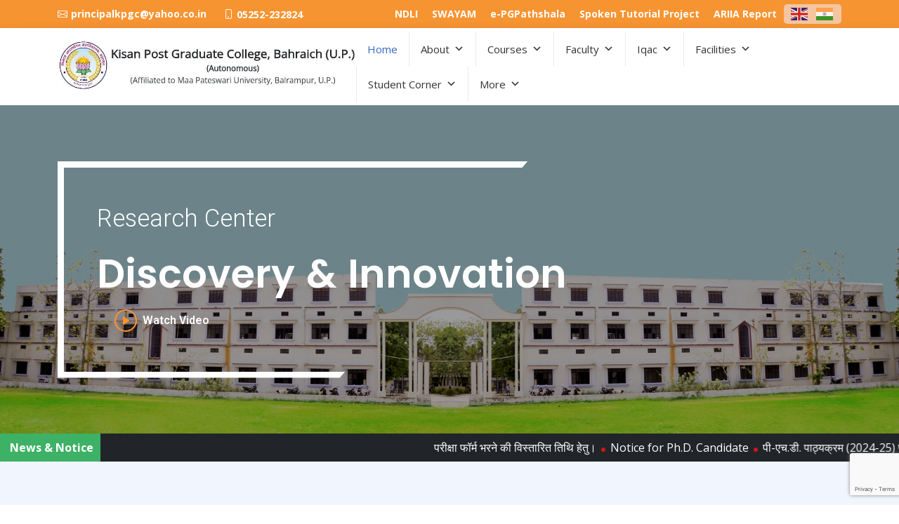

--- FILE ---
content_type: text/html; charset=UTF-8
request_url: https://kisanpgcollege.ac.in/?option=com_content&view=article&id=166&Itemid=276
body_size: 149561
content:
<!doctype html>
<html>
   <head>
          
      <title>Kisan Post Graduate College - Affiliated to Dr. Rammanohar Lohia Avadh, University, Ayodhya, Uttar Pradesh</title>
<meta name='robots' content='max-image-preview:large' />
	<style>img:is([sizes="auto" i], [sizes^="auto," i]) { contain-intrinsic-size: 3000px 1500px }</style>
	<script type="text/javascript">
/* <![CDATA[ */
window._wpemojiSettings = {"baseUrl":"https:\/\/s.w.org\/images\/core\/emoji\/16.0.1\/72x72\/","ext":".png","svgUrl":"https:\/\/s.w.org\/images\/core\/emoji\/16.0.1\/svg\/","svgExt":".svg","source":{"concatemoji":"https:\/\/kisanpgcollege.ac.in\/wp-includes\/js\/wp-emoji-release.min.js?ver=6.8.3"}};
/*! This file is auto-generated */
!function(s,n){var o,i,e;function c(e){try{var t={supportTests:e,timestamp:(new Date).valueOf()};sessionStorage.setItem(o,JSON.stringify(t))}catch(e){}}function p(e,t,n){e.clearRect(0,0,e.canvas.width,e.canvas.height),e.fillText(t,0,0);var t=new Uint32Array(e.getImageData(0,0,e.canvas.width,e.canvas.height).data),a=(e.clearRect(0,0,e.canvas.width,e.canvas.height),e.fillText(n,0,0),new Uint32Array(e.getImageData(0,0,e.canvas.width,e.canvas.height).data));return t.every(function(e,t){return e===a[t]})}function u(e,t){e.clearRect(0,0,e.canvas.width,e.canvas.height),e.fillText(t,0,0);for(var n=e.getImageData(16,16,1,1),a=0;a<n.data.length;a++)if(0!==n.data[a])return!1;return!0}function f(e,t,n,a){switch(t){case"flag":return n(e,"\ud83c\udff3\ufe0f\u200d\u26a7\ufe0f","\ud83c\udff3\ufe0f\u200b\u26a7\ufe0f")?!1:!n(e,"\ud83c\udde8\ud83c\uddf6","\ud83c\udde8\u200b\ud83c\uddf6")&&!n(e,"\ud83c\udff4\udb40\udc67\udb40\udc62\udb40\udc65\udb40\udc6e\udb40\udc67\udb40\udc7f","\ud83c\udff4\u200b\udb40\udc67\u200b\udb40\udc62\u200b\udb40\udc65\u200b\udb40\udc6e\u200b\udb40\udc67\u200b\udb40\udc7f");case"emoji":return!a(e,"\ud83e\udedf")}return!1}function g(e,t,n,a){var r="undefined"!=typeof WorkerGlobalScope&&self instanceof WorkerGlobalScope?new OffscreenCanvas(300,150):s.createElement("canvas"),o=r.getContext("2d",{willReadFrequently:!0}),i=(o.textBaseline="top",o.font="600 32px Arial",{});return e.forEach(function(e){i[e]=t(o,e,n,a)}),i}function t(e){var t=s.createElement("script");t.src=e,t.defer=!0,s.head.appendChild(t)}"undefined"!=typeof Promise&&(o="wpEmojiSettingsSupports",i=["flag","emoji"],n.supports={everything:!0,everythingExceptFlag:!0},e=new Promise(function(e){s.addEventListener("DOMContentLoaded",e,{once:!0})}),new Promise(function(t){var n=function(){try{var e=JSON.parse(sessionStorage.getItem(o));if("object"==typeof e&&"number"==typeof e.timestamp&&(new Date).valueOf()<e.timestamp+604800&&"object"==typeof e.supportTests)return e.supportTests}catch(e){}return null}();if(!n){if("undefined"!=typeof Worker&&"undefined"!=typeof OffscreenCanvas&&"undefined"!=typeof URL&&URL.createObjectURL&&"undefined"!=typeof Blob)try{var e="postMessage("+g.toString()+"("+[JSON.stringify(i),f.toString(),p.toString(),u.toString()].join(",")+"));",a=new Blob([e],{type:"text/javascript"}),r=new Worker(URL.createObjectURL(a),{name:"wpTestEmojiSupports"});return void(r.onmessage=function(e){c(n=e.data),r.terminate(),t(n)})}catch(e){}c(n=g(i,f,p,u))}t(n)}).then(function(e){for(var t in e)n.supports[t]=e[t],n.supports.everything=n.supports.everything&&n.supports[t],"flag"!==t&&(n.supports.everythingExceptFlag=n.supports.everythingExceptFlag&&n.supports[t]);n.supports.everythingExceptFlag=n.supports.everythingExceptFlag&&!n.supports.flag,n.DOMReady=!1,n.readyCallback=function(){n.DOMReady=!0}}).then(function(){return e}).then(function(){var e;n.supports.everything||(n.readyCallback(),(e=n.source||{}).concatemoji?t(e.concatemoji):e.wpemoji&&e.twemoji&&(t(e.twemoji),t(e.wpemoji)))}))}((window,document),window._wpemojiSettings);
/* ]]> */
</script>
<style id='wp-emoji-styles-inline-css' type='text/css'>

	img.wp-smiley, img.emoji {
		display: inline !important;
		border: none !important;
		box-shadow: none !important;
		height: 1em !important;
		width: 1em !important;
		margin: 0 0.07em !important;
		vertical-align: -0.1em !important;
		background: none !important;
		padding: 0 !important;
	}
</style>
<link rel='stylesheet' id='wp-block-library-css' href='https://kisanpgcollege.ac.in/wp-includes/css/dist/block-library/style.min.css?ver=6.8.3' type='text/css' media='all' />
<style id='classic-theme-styles-inline-css' type='text/css'>
/*! This file is auto-generated */
.wp-block-button__link{color:#fff;background-color:#32373c;border-radius:9999px;box-shadow:none;text-decoration:none;padding:calc(.667em + 2px) calc(1.333em + 2px);font-size:1.125em}.wp-block-file__button{background:#32373c;color:#fff;text-decoration:none}
</style>
<style id='global-styles-inline-css' type='text/css'>
:root{--wp--preset--aspect-ratio--square: 1;--wp--preset--aspect-ratio--4-3: 4/3;--wp--preset--aspect-ratio--3-4: 3/4;--wp--preset--aspect-ratio--3-2: 3/2;--wp--preset--aspect-ratio--2-3: 2/3;--wp--preset--aspect-ratio--16-9: 16/9;--wp--preset--aspect-ratio--9-16: 9/16;--wp--preset--color--black: #000000;--wp--preset--color--cyan-bluish-gray: #abb8c3;--wp--preset--color--white: #ffffff;--wp--preset--color--pale-pink: #f78da7;--wp--preset--color--vivid-red: #cf2e2e;--wp--preset--color--luminous-vivid-orange: #ff6900;--wp--preset--color--luminous-vivid-amber: #fcb900;--wp--preset--color--light-green-cyan: #7bdcb5;--wp--preset--color--vivid-green-cyan: #00d084;--wp--preset--color--pale-cyan-blue: #8ed1fc;--wp--preset--color--vivid-cyan-blue: #0693e3;--wp--preset--color--vivid-purple: #9b51e0;--wp--preset--gradient--vivid-cyan-blue-to-vivid-purple: linear-gradient(135deg,rgba(6,147,227,1) 0%,rgb(155,81,224) 100%);--wp--preset--gradient--light-green-cyan-to-vivid-green-cyan: linear-gradient(135deg,rgb(122,220,180) 0%,rgb(0,208,130) 100%);--wp--preset--gradient--luminous-vivid-amber-to-luminous-vivid-orange: linear-gradient(135deg,rgba(252,185,0,1) 0%,rgba(255,105,0,1) 100%);--wp--preset--gradient--luminous-vivid-orange-to-vivid-red: linear-gradient(135deg,rgba(255,105,0,1) 0%,rgb(207,46,46) 100%);--wp--preset--gradient--very-light-gray-to-cyan-bluish-gray: linear-gradient(135deg,rgb(238,238,238) 0%,rgb(169,184,195) 100%);--wp--preset--gradient--cool-to-warm-spectrum: linear-gradient(135deg,rgb(74,234,220) 0%,rgb(151,120,209) 20%,rgb(207,42,186) 40%,rgb(238,44,130) 60%,rgb(251,105,98) 80%,rgb(254,248,76) 100%);--wp--preset--gradient--blush-light-purple: linear-gradient(135deg,rgb(255,206,236) 0%,rgb(152,150,240) 100%);--wp--preset--gradient--blush-bordeaux: linear-gradient(135deg,rgb(254,205,165) 0%,rgb(254,45,45) 50%,rgb(107,0,62) 100%);--wp--preset--gradient--luminous-dusk: linear-gradient(135deg,rgb(255,203,112) 0%,rgb(199,81,192) 50%,rgb(65,88,208) 100%);--wp--preset--gradient--pale-ocean: linear-gradient(135deg,rgb(255,245,203) 0%,rgb(182,227,212) 50%,rgb(51,167,181) 100%);--wp--preset--gradient--electric-grass: linear-gradient(135deg,rgb(202,248,128) 0%,rgb(113,206,126) 100%);--wp--preset--gradient--midnight: linear-gradient(135deg,rgb(2,3,129) 0%,rgb(40,116,252) 100%);--wp--preset--font-size--small: 13px;--wp--preset--font-size--medium: 20px;--wp--preset--font-size--large: 36px;--wp--preset--font-size--x-large: 42px;--wp--preset--spacing--20: 0.44rem;--wp--preset--spacing--30: 0.67rem;--wp--preset--spacing--40: 1rem;--wp--preset--spacing--50: 1.5rem;--wp--preset--spacing--60: 2.25rem;--wp--preset--spacing--70: 3.38rem;--wp--preset--spacing--80: 5.06rem;--wp--preset--shadow--natural: 6px 6px 9px rgba(0, 0, 0, 0.2);--wp--preset--shadow--deep: 12px 12px 50px rgba(0, 0, 0, 0.4);--wp--preset--shadow--sharp: 6px 6px 0px rgba(0, 0, 0, 0.2);--wp--preset--shadow--outlined: 6px 6px 0px -3px rgba(255, 255, 255, 1), 6px 6px rgba(0, 0, 0, 1);--wp--preset--shadow--crisp: 6px 6px 0px rgba(0, 0, 0, 1);}:where(.is-layout-flex){gap: 0.5em;}:where(.is-layout-grid){gap: 0.5em;}body .is-layout-flex{display: flex;}.is-layout-flex{flex-wrap: wrap;align-items: center;}.is-layout-flex > :is(*, div){margin: 0;}body .is-layout-grid{display: grid;}.is-layout-grid > :is(*, div){margin: 0;}:where(.wp-block-columns.is-layout-flex){gap: 2em;}:where(.wp-block-columns.is-layout-grid){gap: 2em;}:where(.wp-block-post-template.is-layout-flex){gap: 1.25em;}:where(.wp-block-post-template.is-layout-grid){gap: 1.25em;}.has-black-color{color: var(--wp--preset--color--black) !important;}.has-cyan-bluish-gray-color{color: var(--wp--preset--color--cyan-bluish-gray) !important;}.has-white-color{color: var(--wp--preset--color--white) !important;}.has-pale-pink-color{color: var(--wp--preset--color--pale-pink) !important;}.has-vivid-red-color{color: var(--wp--preset--color--vivid-red) !important;}.has-luminous-vivid-orange-color{color: var(--wp--preset--color--luminous-vivid-orange) !important;}.has-luminous-vivid-amber-color{color: var(--wp--preset--color--luminous-vivid-amber) !important;}.has-light-green-cyan-color{color: var(--wp--preset--color--light-green-cyan) !important;}.has-vivid-green-cyan-color{color: var(--wp--preset--color--vivid-green-cyan) !important;}.has-pale-cyan-blue-color{color: var(--wp--preset--color--pale-cyan-blue) !important;}.has-vivid-cyan-blue-color{color: var(--wp--preset--color--vivid-cyan-blue) !important;}.has-vivid-purple-color{color: var(--wp--preset--color--vivid-purple) !important;}.has-black-background-color{background-color: var(--wp--preset--color--black) !important;}.has-cyan-bluish-gray-background-color{background-color: var(--wp--preset--color--cyan-bluish-gray) !important;}.has-white-background-color{background-color: var(--wp--preset--color--white) !important;}.has-pale-pink-background-color{background-color: var(--wp--preset--color--pale-pink) !important;}.has-vivid-red-background-color{background-color: var(--wp--preset--color--vivid-red) !important;}.has-luminous-vivid-orange-background-color{background-color: var(--wp--preset--color--luminous-vivid-orange) !important;}.has-luminous-vivid-amber-background-color{background-color: var(--wp--preset--color--luminous-vivid-amber) !important;}.has-light-green-cyan-background-color{background-color: var(--wp--preset--color--light-green-cyan) !important;}.has-vivid-green-cyan-background-color{background-color: var(--wp--preset--color--vivid-green-cyan) !important;}.has-pale-cyan-blue-background-color{background-color: var(--wp--preset--color--pale-cyan-blue) !important;}.has-vivid-cyan-blue-background-color{background-color: var(--wp--preset--color--vivid-cyan-blue) !important;}.has-vivid-purple-background-color{background-color: var(--wp--preset--color--vivid-purple) !important;}.has-black-border-color{border-color: var(--wp--preset--color--black) !important;}.has-cyan-bluish-gray-border-color{border-color: var(--wp--preset--color--cyan-bluish-gray) !important;}.has-white-border-color{border-color: var(--wp--preset--color--white) !important;}.has-pale-pink-border-color{border-color: var(--wp--preset--color--pale-pink) !important;}.has-vivid-red-border-color{border-color: var(--wp--preset--color--vivid-red) !important;}.has-luminous-vivid-orange-border-color{border-color: var(--wp--preset--color--luminous-vivid-orange) !important;}.has-luminous-vivid-amber-border-color{border-color: var(--wp--preset--color--luminous-vivid-amber) !important;}.has-light-green-cyan-border-color{border-color: var(--wp--preset--color--light-green-cyan) !important;}.has-vivid-green-cyan-border-color{border-color: var(--wp--preset--color--vivid-green-cyan) !important;}.has-pale-cyan-blue-border-color{border-color: var(--wp--preset--color--pale-cyan-blue) !important;}.has-vivid-cyan-blue-border-color{border-color: var(--wp--preset--color--vivid-cyan-blue) !important;}.has-vivid-purple-border-color{border-color: var(--wp--preset--color--vivid-purple) !important;}.has-vivid-cyan-blue-to-vivid-purple-gradient-background{background: var(--wp--preset--gradient--vivid-cyan-blue-to-vivid-purple) !important;}.has-light-green-cyan-to-vivid-green-cyan-gradient-background{background: var(--wp--preset--gradient--light-green-cyan-to-vivid-green-cyan) !important;}.has-luminous-vivid-amber-to-luminous-vivid-orange-gradient-background{background: var(--wp--preset--gradient--luminous-vivid-amber-to-luminous-vivid-orange) !important;}.has-luminous-vivid-orange-to-vivid-red-gradient-background{background: var(--wp--preset--gradient--luminous-vivid-orange-to-vivid-red) !important;}.has-very-light-gray-to-cyan-bluish-gray-gradient-background{background: var(--wp--preset--gradient--very-light-gray-to-cyan-bluish-gray) !important;}.has-cool-to-warm-spectrum-gradient-background{background: var(--wp--preset--gradient--cool-to-warm-spectrum) !important;}.has-blush-light-purple-gradient-background{background: var(--wp--preset--gradient--blush-light-purple) !important;}.has-blush-bordeaux-gradient-background{background: var(--wp--preset--gradient--blush-bordeaux) !important;}.has-luminous-dusk-gradient-background{background: var(--wp--preset--gradient--luminous-dusk) !important;}.has-pale-ocean-gradient-background{background: var(--wp--preset--gradient--pale-ocean) !important;}.has-electric-grass-gradient-background{background: var(--wp--preset--gradient--electric-grass) !important;}.has-midnight-gradient-background{background: var(--wp--preset--gradient--midnight) !important;}.has-small-font-size{font-size: var(--wp--preset--font-size--small) !important;}.has-medium-font-size{font-size: var(--wp--preset--font-size--medium) !important;}.has-large-font-size{font-size: var(--wp--preset--font-size--large) !important;}.has-x-large-font-size{font-size: var(--wp--preset--font-size--x-large) !important;}
:where(.wp-block-post-template.is-layout-flex){gap: 1.25em;}:where(.wp-block-post-template.is-layout-grid){gap: 1.25em;}
:where(.wp-block-columns.is-layout-flex){gap: 2em;}:where(.wp-block-columns.is-layout-grid){gap: 2em;}
:root :where(.wp-block-pullquote){font-size: 1.5em;line-height: 1.6;}
</style>
<link rel='stylesheet' id='kisanpgcollege-css' href='https://kisanpgcollege.ac.in/wp-content/plugins/kisanpgcollege/public/css/kisanpgcollege-public.css?ver=1.0.0' type='text/css' media='all' />
<link rel='stylesheet' id='wpos-magnific-style-css' href='https://kisanpgcollege.ac.in/wp-content/plugins/meta-slider-and-carousel-with-lightbox/assets/css/magnific-popup.css?ver=2.0.6' type='text/css' media='all' />
<link rel='stylesheet' id='wpos-slick-style-css' href='https://kisanpgcollege.ac.in/wp-content/plugins/meta-slider-and-carousel-with-lightbox/assets/css/slick.css?ver=2.0.6' type='text/css' media='all' />
<link rel='stylesheet' id='wp-igsp-public-css-css' href='https://kisanpgcollege.ac.in/wp-content/plugins/meta-slider-and-carousel-with-lightbox/assets/css/wp-igsp-public.css?ver=2.0.6' type='text/css' media='all' />
<link rel='stylesheet' id='staff-css' href='https://kisanpgcollege.ac.in/wp-content/plugins/staff/public/css/staff-public.css?ver=1.0.0' type='text/css' media='all' />
<link rel='stylesheet' id='megamenu-css' href='https://kisanpgcollege.ac.in/wp-content/uploads/maxmegamenu/style.css?ver=8abd4e' type='text/css' media='all' />
<link rel='stylesheet' id='dashicons-css' href='https://kisanpgcollege.ac.in/wp-includes/css/dashicons.min.css?ver=6.8.3' type='text/css' media='all' />
<link rel='stylesheet' id='ald-styles-css' href='https://kisanpgcollege.ac.in/wp-content/plugins/ajax-load-more-anything/assets/styles.min.css?ver=3.3.8' type='text/css' media='all' />
<script type="text/javascript" src="https://kisanpgcollege.ac.in/wp-includes/js/jquery/jquery.min.js?ver=3.7.1" id="jquery-core-js"></script>
<script type="text/javascript" src="https://kisanpgcollege.ac.in/wp-includes/js/jquery/jquery-migrate.min.js?ver=3.4.1" id="jquery-migrate-js"></script>
<script type="text/javascript" src="https://kisanpgcollege.ac.in/wp-content/plugins/kisanpgcollege/public/js/kisanpgcollege-public.js?ver=1.0.0" id="kisanpgcollege-js"></script>
<script type="text/javascript" src="https://kisanpgcollege.ac.in/wp-content/plugins/staff/public/js/staff-public.js?ver=1.0.0" id="staff-js"></script>
<link rel="https://api.w.org/" href="https://kisanpgcollege.ac.in/wp-json/" /><link rel="alternate" title="JSON" type="application/json" href="https://kisanpgcollege.ac.in/wp-json/wp/v2/pages/6" /><link rel="EditURI" type="application/rsd+xml" title="RSD" href="https://kisanpgcollege.ac.in/xmlrpc.php?rsd" />
<meta name="generator" content="WordPress 6.8.3" />
<link rel="canonical" href="https://kisanpgcollege.ac.in/" />
<link rel='shortlink' href='https://kisanpgcollege.ac.in/' />
<link rel="alternate" title="oEmbed (JSON)" type="application/json+oembed" href="https://kisanpgcollege.ac.in/wp-json/oembed/1.0/embed?url=https%3A%2F%2Fkisanpgcollege.ac.in%2F" />
<link rel="alternate" title="oEmbed (XML)" type="text/xml+oembed" href="https://kisanpgcollege.ac.in/wp-json/oembed/1.0/embed?url=https%3A%2F%2Fkisanpgcollege.ac.in%2F&#038;format=xml" />
<meta name="generator" content="Redux 4.5.7" /><style type="text/css">.proplisting{display:none}</style><style type="text/css">/** Mega Menu CSS: fs **/</style>
       <meta charset="utf-8">
      <meta content="width=device-width, initial-scale=1.0" name="viewport">
      <meta name="keywords" content="If you are looking to buy or rent a property contact Bradley Bishop" />
      <meta name="description" content="If you are looking to buy or rent a property contact Bradley Bishop" />
      <!-- Favicons -->
      <link href="https://kisanpgcollege.ac.in/wp-content/themes/propertylabtheme/assets/img/favicon.png" rel="icon">
      <link href="https://kisanpgcollege.ac.in/wp-content/themes/propertylabtheme/assets/img/apple-touch-icon.png" rel="apple-touch-icon">
      <!-- Google Fonts -->
      <link href="https://fonts.googleapis.com/css?family=Open+Sans:300,300i,400,400i,600,600i,700,700i|Roboto:300,300i,400,400i,500,500i,600,600i,700,700i|Poppins:300,300i,400,400i,500,500i,600,600i,700,700i|Alegreya:300,300i,400,400i,600,600i,700,700i|" rel="stylesheet">
      <link rel="stylesheet" href="https://use.typekit.net/noq6ryq.css">
      
        
  


  <!-- Vendor CSS Files -->
  <link href="https://kisanpgcollege.ac.in/wp-content/themes/propertylabtheme/assets/vendor/aos/aos.css" rel="stylesheet">
  <link href="https://kisanpgcollege.ac.in/wp-content/themes/propertylabtheme/assets/vendor/bootstrap/css/bootstrap.min.css" rel="stylesheet">
  <link href="https://kisanpgcollege.ac.in/wp-content/themes/propertylabtheme/assets/vendor/bootstrap-icons/bootstrap-icons.css" rel="stylesheet">
  <link href="https://kisanpgcollege.ac.in/wp-content/themes/propertylabtheme/assets/vendor/boxicons/css/boxicons.min.css" rel="stylesheet">
  <link href="https://kisanpgcollege.ac.in/wp-content/themes/propertylabtheme/assets/vendor/glightbox/css/glightbox.min.css" rel="stylesheet">
  <link href="https://kisanpgcollege.ac.in/wp-content/themes/propertylabtheme/assets/vendor/swiper/swiper-bundle.min.css" rel="stylesheet">
 

  <!-- Template Main CSS File -->
  <link href="https://kisanpgcollege.ac.in/wp-content/themes/propertylabtheme/assets/css/style.css" rel="stylesheet">
   <!-- =======================================================
  * Template Name: Milestone Communications - v3.0.1
  * Template URL: https://bootstrapmade.com/bizland-bootstrap-business-template/
  * Author: BootstrapMade.com
  * License: https://bootstrapmade.com/license/
  ======================================================== -->

     <link rel="stylesheet" href="https://use.typekit.net/noq6ryq.css">
    <link href="https://kisanpgcollege.ac.in/wp-content/themes/propertylabtheme/assets/css/all.css" rel="stylesheet"> <!--load all styles -->
        
           
   </head>
       <body class="home wp-singular page-template-default page page-id-6 wp-theme-propertylabtheme mega-menu-header-menu">
  <div class="">
<!-- ======= Top Bar ======= -->
    <section id="topbar" class="d-flex align-items-center">
    <div class="container d-flex justify-content-center justify-content-md-between">
      <div class="contact-info d-flex align-items-center">
        <i class="bi bi-envelope d-flex align-items-center"><a href="mailto:principalkpgc@yahoo.co.in">principalkpgc@yahoo.co.in</a></i>
        <i class="bi bi-phone d-flex align-items-center ms-4"><span>05252-232824</span></i>
      </div>
      <div class="social-links d-none d-md-flex align-items-center">
        <a href="https://ndl.iitkgp.ac.in" target="_blank">NDLI</a>
        <a href="https://swayam.gov.in/" target="_blank">SWAYAM</a>
        <a href="https://epgp.inflibnet.ac.in/" target="_blank">e-PGPathshala</a>
        <a href="https://spoken-tutorial.org/" target="_blank">Spoken Tutorial Project</a>
        <a href="https://kisanpgcollege.ac.in/wp-content/uploads/2024/03/ARIIA_Report-_2021.pdf" target="_blank">ARIIA Report</a>
                   <div class="gtranslate_wrapper" id="gt-wrapper-42622516"></div>  
      </div>
    </div>
  </section>

  <!-- ======= Header ======= -->
  <header id="header" class="d-flex align-items-center">
    <div class="container d-flex align-items-center justify-content-between">

 <a href="https://kisanpgcollege.ac.in/" class="logo"> <img src="https://kisanpgcollege.ac.in/wp-content/themes/propertylabtheme/assets/img/Logo4.png" alt="" style="height:90%;"></a>
 <div class="showindesktop">
  <div id="mega-menu-wrap-header-menu" class="mega-menu-wrap"><div class="mega-menu-toggle"><div class="mega-toggle-blocks-left"></div><div class="mega-toggle-blocks-center"></div><div class="mega-toggle-blocks-right"><div class='mega-toggle-block mega-menu-toggle-animated-block mega-toggle-block-0' id='mega-toggle-block-0'><button aria-label="Toggle Menu" class="mega-toggle-animated mega-toggle-animated-slider" type="button" aria-expanded="false">
                  <span class="mega-toggle-animated-box">
                    <span class="mega-toggle-animated-inner"></span>
                  </span>
                </button></div></div></div><ul id="mega-menu-header-menu" class="mega-menu max-mega-menu mega-menu-horizontal mega-no-js" data-event="hover_intent" data-effect="fade_up" data-effect-speed="200" data-effect-mobile="disabled" data-effect-speed-mobile="0" data-mobile-force-width="false" data-second-click="go" data-document-click="collapse" data-vertical-behaviour="standard" data-breakpoint="768" data-unbind="true" data-mobile-state="collapse_all" data-mobile-direction="vertical" data-hover-intent-timeout="300" data-hover-intent-interval="100"><li class="mega-menu-item mega-menu-item-type-post_type mega-menu-item-object-page mega-menu-item-home mega-current-menu-item mega-page_item mega-page-item-6 mega-current_page_item mega-align-bottom-left mega-menu-flyout mega-menu-item-998" id="mega-menu-item-998"><a class="mega-menu-link" href="https://kisanpgcollege.ac.in/" aria-current="page" tabindex="0">Home</a></li><li class="mega-menu-item mega-menu-item-type-custom mega-menu-item-object-custom mega-menu-item-has-children mega-align-bottom-left mega-menu-flyout mega-menu-item-2804" id="mega-menu-item-2804"><a class="mega-menu-link" href="#" aria-expanded="false" tabindex="0">About<span class="mega-indicator" aria-hidden="true"></span></a>
<ul class="mega-sub-menu">
<li class="mega-menu-item mega-menu-item-type-post_type mega-menu-item-object-page mega-menu-item-2805" id="mega-menu-item-2805"><a class="mega-menu-link" href="https://kisanpgcollege.ac.in/about-us/">About Colleges</a></li><li class="mega-menu-item mega-menu-item-type-post_type mega-menu-item-object-page mega-menu-item-2806" id="mega-menu-item-2806"><a class="mega-menu-link" href="https://kisanpgcollege.ac.in/vision-and-mission/">Vision And Mission</a></li><li class="mega-menu-item mega-menu-item-type-post_type mega-menu-item-object-page mega-menu-item-2823" id="mega-menu-item-2823"><a class="mega-menu-link" href="https://kisanpgcollege.ac.in/administrative-staff/">Administrative Staff</a></li><li class="mega-menu-item mega-menu-item-type-post_type mega-menu-item-object-page mega-menu-item-2824" id="mega-menu-item-2824"><a class="mega-menu-link" href="https://kisanpgcollege.ac.in/management-staff/">Management Staff</a></li><li class="mega-menu-item mega-menu-item-type-post_type mega-menu-item-object-page mega-menu-item-2825" id="mega-menu-item-2825"><a class="mega-menu-link" href="https://kisanpgcollege.ac.in/coordinator-in-charge/">Coordinator / In-charge</a></li></ul>
</li><li class="mega-menu-item mega-menu-item-type-custom mega-menu-item-object-custom mega-menu-item-has-children mega-align-bottom-left mega-menu-flyout mega-menu-item-2355" id="mega-menu-item-2355"><a class="mega-menu-link" href="#" aria-expanded="false" tabindex="0">Courses<span class="mega-indicator" aria-hidden="true"></span></a>
<ul class="mega-sub-menu">
<li class="mega-menu-item mega-menu-item-type-post_type mega-menu-item-object-page mega-menu-item-2826" id="mega-menu-item-2826"><a class="mega-menu-link" href="https://kisanpgcollege.ac.in/pg-program/">Pg Program</a></li><li class="mega-menu-item mega-menu-item-type-post_type mega-menu-item-object-page mega-menu-item-2827" id="mega-menu-item-2827"><a class="mega-menu-link" href="https://kisanpgcollege.ac.in/ug-program/">Ug Program</a></li><li class="mega-menu-item mega-menu-item-type-post_type mega-menu-item-object-page mega-menu-item-2828" id="mega-menu-item-2828"><a class="mega-menu-link" href="https://kisanpgcollege.ac.in/teacher-education/">Teacher Education</a></li><li class="mega-menu-item mega-menu-item-type-post_type mega-menu-item-object-page mega-menu-item-2829" id="mega-menu-item-2829"><a class="mega-menu-link" href="https://kisanpgcollege.ac.in/ph-d/">Ph.D.</a></li><li class="mega-menu-item mega-menu-item-type-post_type mega-menu-item-object-page mega-menu-item-2830" id="mega-menu-item-2830"><a class="mega-menu-link" href="https://kisanpgcollege.ac.in/professional/">Professional</a></li><li class="mega-menu-item mega-menu-item-type-post_type mega-menu-item-object-page mega-menu-item-2831" id="mega-menu-item-2831"><a class="mega-menu-link" href="https://kisanpgcollege.ac.in/distance-learning/">Distance Learning</a></li></ul>
</li><li class="mega-menu-item mega-menu-item-type-custom mega-menu-item-object-custom mega-menu-item-has-children mega-menu-megamenu mega-menu-grid mega-align-bottom-left mega-menu-grid mega-menu-item-2356" id="mega-menu-item-2356"><a class="mega-menu-link" href="#" aria-expanded="false" tabindex="0">Faculty<span class="mega-indicator" aria-hidden="true"></span></a>
<ul class="mega-sub-menu" role='presentation'>
<li class="mega-menu-row" id="mega-menu-2356-0">
	<ul class="mega-sub-menu" style='--columns:12' role='presentation'>
<li class="mega-menu-column mega-menu-columns-4-of-12" style="--columns:12; --span:4" id="mega-menu-2356-0-0">
		<ul class="mega-sub-menu">
<li class="mega-menu-item mega-menu-item-type-custom mega-menu-item-object-custom mega-menu-item-has-children mega-menu-item-2807" id="mega-menu-item-2807"><a class="mega-menu-link" href="#">Faculty of Arts<span class="mega-indicator" aria-hidden="true"></span></a>
			<ul class="mega-sub-menu">
<li class="mega-menu-item mega-menu-item-type-post_type mega-menu-item-object-page mega-menu-item-2813" id="mega-menu-item-2813"><a class="mega-menu-link" href="https://kisanpgcollege.ac.in/ancient-indian-history-archaeology/">Ancient Indian History Archaeology</a></li><li class="mega-menu-item mega-menu-item-type-post_type mega-menu-item-object-page mega-menu-item-2814" id="mega-menu-item-2814"><a class="mega-menu-link" href="https://kisanpgcollege.ac.in/economics/">Economics</a></li><li class="mega-menu-item mega-menu-item-type-post_type mega-menu-item-object-page mega-menu-item-2834" id="mega-menu-item-2834"><a class="mega-menu-link" href="https://kisanpgcollege.ac.in/education/">Education</a></li><li class="mega-menu-item mega-menu-item-type-post_type mega-menu-item-object-page mega-menu-item-2835" id="mega-menu-item-2835"><a class="mega-menu-link" href="https://kisanpgcollege.ac.in/english/">English</a></li><li class="mega-menu-item mega-menu-item-type-post_type mega-menu-item-object-page mega-menu-item-2837" id="mega-menu-item-2837"><a class="mega-menu-link" href="https://kisanpgcollege.ac.in/geography/">Geography</a></li><li class="mega-menu-item mega-menu-item-type-post_type mega-menu-item-object-page mega-menu-item-2838" id="mega-menu-item-2838"><a class="mega-menu-link" href="https://kisanpgcollege.ac.in/hindi/">Hindi</a></li><li class="mega-menu-item mega-menu-item-type-post_type mega-menu-item-object-page mega-menu-item-2839" id="mega-menu-item-2839"><a class="mega-menu-link" href="https://kisanpgcollege.ac.in/medieval-modern-history/">Medieval Modern History</a></li><li class="mega-menu-item mega-menu-item-type-post_type mega-menu-item-object-page mega-menu-item-2840" id="mega-menu-item-2840"><a class="mega-menu-link" href="https://kisanpgcollege.ac.in/political-science/">Political Science</a></li><li class="mega-menu-item mega-menu-item-type-post_type mega-menu-item-object-page mega-menu-item-2841" id="mega-menu-item-2841"><a class="mega-menu-link" href="https://kisanpgcollege.ac.in/sanskrit/">Sanskrit</a></li><li class="mega-menu-item mega-menu-item-type-post_type mega-menu-item-object-page mega-menu-item-2836" id="mega-menu-item-2836"><a class="mega-menu-link" href="https://kisanpgcollege.ac.in/sociology/">Sociology</a></li><li class="mega-menu-item mega-menu-item-type-post_type mega-menu-item-object-page mega-menu-item-2842" id="mega-menu-item-2842"><a class="mega-menu-link" href="https://kisanpgcollege.ac.in/urdu/">Urdu</a></li><li class="mega-menu-item mega-menu-item-type-post_type mega-menu-item-object-page mega-menu-item-2843" id="mega-menu-item-2843"><a class="mega-menu-link" href="https://kisanpgcollege.ac.in/defence-strategic-studies-military-science/">Defence &#038; Strategic Studies (Military Science)</a></li><li class="mega-menu-item mega-menu-item-type-post_type mega-menu-item-object-page mega-menu-item-2844" id="mega-menu-item-2844"><a class="mega-menu-link" href="https://kisanpgcollege.ac.in/drawing-painting/">Drawing &#038; Painting</a></li><li class="mega-menu-item mega-menu-item-type-post_type mega-menu-item-object-page mega-menu-item-2845" id="mega-menu-item-2845"><a class="mega-menu-link" href="https://kisanpgcollege.ac.in/home-science/">Home Science</a></li><li class="mega-menu-item mega-menu-item-type-post_type mega-menu-item-object-page mega-menu-item-2846" id="mega-menu-item-2846"><a class="mega-menu-link" href="https://kisanpgcollege.ac.in/philosophy/">Philosophy</a></li><li class="mega-menu-item mega-menu-item-type-post_type mega-menu-item-object-page mega-menu-item-2847" id="mega-menu-item-2847"><a class="mega-menu-link" href="https://kisanpgcollege.ac.in/physical-education/">Physical Education</a></li><li class="mega-menu-item mega-menu-item-type-post_type mega-menu-item-object-page mega-menu-item-2848" id="mega-menu-item-2848"><a class="mega-menu-link" href="https://kisanpgcollege.ac.in/psychology/">Psychology</a></li>			</ul>
</li>		</ul>
</li><li class="mega-menu-column mega-menu-columns-4-of-12" style="--columns:12; --span:4" id="mega-menu-2356-0-1">
		<ul class="mega-sub-menu">
<li class="mega-menu-item mega-menu-item-type-custom mega-menu-item-object-custom mega-menu-item-has-children mega-menu-item-2808" id="mega-menu-item-2808"><a class="mega-menu-link" href="#">Faculty Of Science<span class="mega-indicator" aria-hidden="true"></span></a>
			<ul class="mega-sub-menu">
<li class="mega-menu-item mega-menu-item-type-post_type mega-menu-item-object-page mega-menu-item-3006" id="mega-menu-item-3006"><a class="mega-menu-link" href="https://kisanpgcollege.ac.in/botany-2/">Botany</a></li><li class="mega-menu-item mega-menu-item-type-post_type mega-menu-item-object-page mega-menu-item-3007" id="mega-menu-item-3007"><a class="mega-menu-link" href="https://kisanpgcollege.ac.in/chemistry-2/">Chemistry</a></li><li class="mega-menu-item mega-menu-item-type-post_type mega-menu-item-object-page mega-menu-item-3008" id="mega-menu-item-3008"><a class="mega-menu-link" href="https://kisanpgcollege.ac.in/mathematics-2/">Mathematics</a></li><li class="mega-menu-item mega-menu-item-type-post_type mega-menu-item-object-page mega-menu-item-3009" id="mega-menu-item-3009"><a class="mega-menu-link" href="https://kisanpgcollege.ac.in/physics-2/">Physics</a></li><li class="mega-menu-item mega-menu-item-type-post_type mega-menu-item-object-page mega-menu-item-3010" id="mega-menu-item-3010"><a class="mega-menu-link" href="https://kisanpgcollege.ac.in/zoology-2/">Zoology</a></li><li class="mega-menu-item mega-menu-item-type-post_type mega-menu-item-object-page mega-menu-item-2853" id="mega-menu-item-2853"><a class="mega-menu-link" href="https://kisanpgcollege.ac.in/bio-chemistry/">Bio-Chemistry</a></li><li class="mega-menu-item mega-menu-item-type-post_type mega-menu-item-object-page mega-menu-item-2855" id="mega-menu-item-2855"><a class="mega-menu-link" href="https://kisanpgcollege.ac.in/computer-application/">Computer Application</a></li><li class="mega-menu-item mega-menu-item-type-post_type mega-menu-item-object-page mega-menu-item-2856" id="mega-menu-item-2856"><a class="mega-menu-link" href="https://kisanpgcollege.ac.in/enviremental-science/">Enviremental Science</a></li><li class="mega-menu-item mega-menu-item-type-post_type mega-menu-item-object-page mega-menu-item-2857" id="mega-menu-item-2857"><a class="mega-menu-link" href="https://kisanpgcollege.ac.in/seed-technology/">Seed Technology</a></li>			</ul>
</li>		</ul>
</li><li class="mega-menu-column mega-menu-columns-4-of-12" style="--columns:12; --span:4" id="mega-menu-2356-0-2">
		<ul class="mega-sub-menu">
<li class="mega-menu-item mega-menu-item-type-custom mega-menu-item-object-custom mega-menu-item-has-children mega-menu-item-2809" id="mega-menu-item-2809"><a class="mega-menu-link" href="#">Faculty Of Commerce<span class="mega-indicator" aria-hidden="true"></span></a>
			<ul class="mega-sub-menu">
<li class="mega-menu-item mega-menu-item-type-post_type mega-menu-item-object-page mega-menu-item-2817" id="mega-menu-item-2817"><a class="mega-menu-link" href="https://kisanpgcollege.ac.in/commerce/">Commerce</a></li>			</ul>
</li>		</ul>
</li>	</ul>
</li><li class="mega-menu-row" id="mega-menu-2356-1">
	<ul class="mega-sub-menu" style='--columns:12' role='presentation'>
<li class="mega-menu-column mega-menu-columns-4-of-12" style="--columns:12; --span:4" id="mega-menu-2356-1-0">
		<ul class="mega-sub-menu">
<li class="mega-menu-item mega-menu-item-type-custom mega-menu-item-object-custom mega-menu-item-has-children mega-menu-item-2810" id="mega-menu-item-2810"><a class="mega-menu-link" href="#">Faculty of Teacher Education<span class="mega-indicator" aria-hidden="true"></span></a>
			<ul class="mega-sub-menu">
<li class="mega-menu-item mega-menu-item-type-post_type mega-menu-item-object-page mega-menu-item-2818" id="mega-menu-item-2818"><a class="mega-menu-link" href="https://kisanpgcollege.ac.in/teacher-education-b-ed/">Teacher Education (B.Ed.)</a></li>			</ul>
</li>		</ul>
</li><li class="mega-menu-column mega-menu-columns-4-of-12" style="--columns:12; --span:4" id="mega-menu-2356-1-1">
		<ul class="mega-sub-menu">
<li class="mega-menu-item mega-menu-item-type-custom mega-menu-item-object-custom mega-menu-item-has-children mega-menu-item-2811" id="mega-menu-item-2811"><a class="mega-menu-link" href="#">Faculty of Professional / Vocational<span class="mega-indicator" aria-hidden="true"></span></a>
			<ul class="mega-sub-menu">
<li class="mega-menu-item mega-menu-item-type-post_type mega-menu-item-object-page mega-menu-item-2819" id="mega-menu-item-2819"><a class="mega-menu-link" href="https://kisanpgcollege.ac.in/soil-and-water-conservation/">Soil and water Conservation</a></li><li class="mega-menu-item mega-menu-item-type-post_type mega-menu-item-object-page mega-menu-item-2820" id="mega-menu-item-2820"><a class="mega-menu-link" href="https://kisanpgcollege.ac.in/tourism/">Tourism</a></li>			</ul>
</li>		</ul>
</li><li class="mega-menu-column mega-menu-columns-4-of-12" style="--columns:12; --span:4" id="mega-menu-2356-1-2">
		<ul class="mega-sub-menu">
<li class="mega-menu-item mega-menu-item-type-custom mega-menu-item-object-custom mega-menu-item-has-children mega-menu-item-2812" id="mega-menu-item-2812"><a class="mega-menu-link" href="#">Faculty of Distance Learning<span class="mega-indicator" aria-hidden="true"></span></a>
			<ul class="mega-sub-menu">
<li class="mega-menu-item mega-menu-item-type-post_type mega-menu-item-object-page mega-menu-item-3145" id="mega-menu-item-3145"><a class="mega-menu-link" href="https://kisanpgcollege.ac.in/ignou-2/">Ignou</a></li>			</ul>
</li>		</ul>
</li>	</ul>
</li></ul>
</li><li class="mega-menu-item mega-menu-item-type-custom mega-menu-item-object-custom mega-menu-item-has-children mega-align-bottom-left mega-menu-flyout mega-menu-item-2357" id="mega-menu-item-2357"><a class="mega-menu-link" href="#" aria-expanded="false" tabindex="0">Iqac<span class="mega-indicator" aria-hidden="true"></span></a>
<ul class="mega-sub-menu">
<li class="mega-menu-item mega-menu-item-type-post_type mega-menu-item-object-page mega-menu-item-2858" id="mega-menu-item-2858"><a class="mega-menu-link" href="https://kisanpgcollege.ac.in/naac-certificate/">Naac Certificate</a></li><li class="mega-menu-item mega-menu-item-type-post_type mega-menu-item-object-page mega-menu-item-2859" id="mega-menu-item-2859"><a class="mega-menu-link" href="https://kisanpgcollege.ac.in/vision-and-mission-2/">Vision and Mission</a></li><li class="mega-menu-item mega-menu-item-type-post_type mega-menu-item-object-page mega-menu-item-2860" id="mega-menu-item-2860"><a class="mega-menu-link" href="https://kisanpgcollege.ac.in/composition/">Composition</a></li><li class="mega-menu-item mega-menu-item-type-post_type mega-menu-item-object-page mega-menu-item-2861" id="mega-menu-item-2861"><a class="mega-menu-link" href="https://kisanpgcollege.ac.in/iqac-minutes/">Iqac minutes</a></li><li class="mega-menu-item mega-menu-item-type-post_type mega-menu-item-object-page mega-menu-item-2862" id="mega-menu-item-2862"><a class="mega-menu-link" href="https://kisanpgcollege.ac.in/aqar/">Aqar</a></li><li class="mega-menu-item mega-menu-item-type-custom mega-menu-item-object-custom mega-menu-item-2902" id="mega-menu-item-2902"><a target="_blank" class="mega-menu-link" href="https://kisanpgcollege.ac.in/wp-content/uploads/2024/03/SSR-PART-I_compressed.pdf">Ssr (Part-1)</a></li><li class="mega-menu-item mega-menu-item-type-custom mega-menu-item-object-custom mega-menu-item-2903" id="mega-menu-item-2903"><a target="_blank" class="mega-menu-link" href="https://kisanpgcollege.ac.in/wp-content/uploads/2024/03/SSR-PART-II_compressed.pdf">Ssr (Part-2)</a></li><li class="mega-menu-item mega-menu-item-type-custom mega-menu-item-object-custom mega-menu-item-2904" id="mega-menu-item-2904"><a target="_blank" class="mega-menu-link" href="https://kisanpgcollege.ac.in/wp-content/uploads/2024/03/post-acc-final_compressed.pdf">Post Accreditation Initiatives</a></li><li class="mega-menu-item mega-menu-item-type-post_type mega-menu-item-object-page mega-menu-item-2863" id="mega-menu-item-2863"><a class="mega-menu-link" href="https://kisanpgcollege.ac.in/maintenance-utilization/">Maintenance &#038; Utilization</a></li><li class="mega-menu-item mega-menu-item-type-post_type mega-menu-item-object-page mega-menu-item-2864" id="mega-menu-item-2864"><a class="mega-menu-link" href="https://kisanpgcollege.ac.in/best-practices/">Best Practices</a></li><li class="mega-menu-item mega-menu-item-type-post_type mega-menu-item-object-page mega-menu-item-2865" id="mega-menu-item-2865"><a class="mega-menu-link" href="https://kisanpgcollege.ac.in/institutional-distinctiveness/">Institutional Distinctiveness</a></li><li class="mega-menu-item mega-menu-item-type-post_type mega-menu-item-object-post mega-menu-item-2867" id="mega-menu-item-2867"><a class="mega-menu-link" href="https://kisanpgcollege.ac.in/nirf-rank/">NIRF Rank</a></li><li class="mega-menu-item mega-menu-item-type-post_type mega-menu-item-object-page mega-menu-item-2896" id="mega-menu-item-2896"><a class="mega-menu-link" href="https://kisanpgcollege.ac.in/?page_id=2728">Contact</a></li></ul>
</li><li class="mega-menu-item mega-menu-item-type-custom mega-menu-item-object-custom mega-menu-item-has-children mega-align-bottom-left mega-menu-flyout mega-menu-item-2358" id="mega-menu-item-2358"><a class="mega-menu-link" href="#" aria-expanded="false" tabindex="0">Facilities<span class="mega-indicator" aria-hidden="true"></span></a>
<ul class="mega-sub-menu">
<li class="mega-menu-item mega-menu-item-type-post_type mega-menu-item-object-page mega-menu-item-2868" id="mega-menu-item-2868"><a class="mega-menu-link" href="https://kisanpgcollege.ac.in/computer-center/">Computer Center</a></li><li class="mega-menu-item mega-menu-item-type-post_type mega-menu-item-object-page mega-menu-item-2869" id="mega-menu-item-2869"><a class="mega-menu-link" href="https://kisanpgcollege.ac.in/language-lab/">Language Lab</a></li><li class="mega-menu-item mega-menu-item-type-post_type mega-menu-item-object-page mega-menu-item-2870" id="mega-menu-item-2870"><a class="mega-menu-link" href="https://kisanpgcollege.ac.in/babu-sundar-singh-central-library/">Babu Sundar Singh Central Library</a></li><li class="mega-menu-item mega-menu-item-type-post_type mega-menu-item-object-page mega-menu-item-2871" id="mega-menu-item-2871"><a class="mega-menu-link" href="https://kisanpgcollege.ac.in/reading-room/">Reading Room</a></li><li class="mega-menu-item mega-menu-item-type-post_type mega-menu-item-object-page mega-menu-item-2872" id="mega-menu-item-2872"><a class="mega-menu-link" href="https://kisanpgcollege.ac.in/seminar-hall/">Seminar Hall</a></li><li class="mega-menu-item mega-menu-item-type-post_type mega-menu-item-object-page mega-menu-item-2873" id="mega-menu-item-2873"><a class="mega-menu-link" href="https://kisanpgcollege.ac.in/conference-hall/">Conference Hall</a></li><li class="mega-menu-item mega-menu-item-type-post_type mega-menu-item-object-page mega-menu-item-2874" id="mega-menu-item-2874"><a class="mega-menu-link" href="https://kisanpgcollege.ac.in/dr-j-b-singh-auditorium/">Dr. J.B. Singh Auditorium</a></li><li class="mega-menu-item mega-menu-item-type-post_type mega-menu-item-object-page mega-menu-item-2875" id="mega-menu-item-2875"><a class="mega-menu-link" href="https://kisanpgcollege.ac.in/gymnasium/">Gymnasium</a></li><li class="mega-menu-item mega-menu-item-type-post_type mega-menu-item-object-page mega-menu-item-2876" id="mega-menu-item-2876"><a class="mega-menu-link" href="https://kisanpgcollege.ac.in/hostel/">Hostel</a></li><li class="mega-menu-item mega-menu-item-type-post_type mega-menu-item-object-page mega-menu-item-2877" id="mega-menu-item-2877"><a class="mega-menu-link" href="https://kisanpgcollege.ac.in/ncc/">Ncc</a></li><li class="mega-menu-item mega-menu-item-type-post_type mega-menu-item-object-page mega-menu-item-2878" id="mega-menu-item-2878"><a class="mega-menu-link" href="https://kisanpgcollege.ac.in/nss/">Nss</a></li><li class="mega-menu-item mega-menu-item-type-post_type mega-menu-item-object-page mega-menu-item-2879" id="mega-menu-item-2879"><a class="mega-menu-link" href="https://kisanpgcollege.ac.in/rover-and-ranger/">Rover and Ranger</a></li><li class="mega-menu-item mega-menu-item-type-post_type mega-menu-item-object-page mega-menu-item-2880" id="mega-menu-item-2880"><a class="mega-menu-link" href="https://kisanpgcollege.ac.in/sports/">Sports</a></li><li class="mega-menu-item mega-menu-item-type-post_type mega-menu-item-object-page mega-menu-item-2881" id="mega-menu-item-2881"><a class="mega-menu-link" href="https://kisanpgcollege.ac.in/other/">Other</a></li></ul>
</li><li class="mega-menu-item mega-menu-item-type-custom mega-menu-item-object-custom mega-menu-item-has-children mega-align-bottom-left mega-menu-flyout mega-menu-item-2359" id="mega-menu-item-2359"><a class="mega-menu-link" href="#" aria-expanded="false" tabindex="0">Student Corner<span class="mega-indicator" aria-hidden="true"></span></a>
<ul class="mega-sub-menu">
<li class="mega-menu-item mega-menu-item-type-post_type mega-menu-item-object-page mega-menu-item-2882" id="mega-menu-item-2882"><a class="mega-menu-link" href="https://kisanpgcollege.ac.in/admission-policy/">Admission Policy</a></li><li class="mega-menu-item mega-menu-item-type-post_type mega-menu-item-object-page mega-menu-item-2883" id="mega-menu-item-2883"><a class="mega-menu-link" href="https://kisanpgcollege.ac.in/fee-policy/">Fee Policy</a></li><li class="mega-menu-item mega-menu-item-type-post_type mega-menu-item-object-page mega-menu-item-2884" id="mega-menu-item-2884"><a class="mega-menu-link" href="https://kisanpgcollege.ac.in/reservation-policy/">Reservation Policy</a></li><li class="mega-menu-item mega-menu-item-type-post_type mega-menu-item-object-page mega-menu-item-2885" id="mega-menu-item-2885"><a class="mega-menu-link" href="https://kisanpgcollege.ac.in/scholarship-scheme/">Scheme</a></li><li class="mega-menu-item mega-menu-item-type-post_type mega-menu-item-object-page mega-menu-item-2886" id="mega-menu-item-2886"><a class="mega-menu-link" href="https://kisanpgcollege.ac.in/academic-calendar/">Academic Calendar</a></li><li class="mega-menu-item mega-menu-item-type-post_type mega-menu-item-object-page mega-menu-item-2887" id="mega-menu-item-2887"><a class="mega-menu-link" href="https://kisanpgcollege.ac.in/central-timetable/">Syllabus</a></li><li class="mega-menu-item mega-menu-item-type-post_type mega-menu-item-object-page mega-menu-item-2888" id="mega-menu-item-2888"><a class="mega-menu-link" href="https://kisanpgcollege.ac.in/number-of-students/">Number Of Students</a></li><li class="mega-menu-item mega-menu-item-type-post_type mega-menu-item-object-page mega-menu-item-2889" id="mega-menu-item-2889"><a class="mega-menu-link" href="https://kisanpgcollege.ac.in/result/">Result</a></li><li class="mega-menu-item mega-menu-item-type-post_type mega-menu-item-object-page mega-menu-item-2890" id="mega-menu-item-2890"><a class="mega-menu-link" href="https://kisanpgcollege.ac.in/achievement/">Achievement</a></li><li class="mega-menu-item mega-menu-item-type-post_type mega-menu-item-object-page mega-menu-item-2891" id="mega-menu-item-2891"><a class="mega-menu-link" href="https://kisanpgcollege.ac.in/program-outcomes/">Program Outcomes</a></li><li class="mega-menu-item mega-menu-item-type-post_type mega-menu-item-object-page mega-menu-item-2892" id="mega-menu-item-2892"><a class="mega-menu-link" href="https://kisanpgcollege.ac.in/campus-life/">Campus Life</a></li></ul>
</li><li class="mega-menu-item mega-menu-item-type-custom mega-menu-item-object-custom mega-menu-item-has-children mega-align-bottom-left mega-menu-flyout mega-menu-item-2360" id="mega-menu-item-2360"><a class="mega-menu-link" href="#" aria-expanded="false" tabindex="0">More<span class="mega-indicator" aria-hidden="true"></span></a>
<ul class="mega-sub-menu">
<li class="mega-menu-item mega-menu-item-type-post_type mega-menu-item-object-page mega-menu-item-2893" id="mega-menu-item-2893"><a class="mega-menu-link" href="https://kisanpgcollege.ac.in/fee-payment/">Fee Payment</a></li><li class="mega-menu-item mega-menu-item-type-post_type mega-menu-item-object-page mega-menu-item-2894" id="mega-menu-item-2894"><a class="mega-menu-link" href="https://kisanpgcollege.ac.in/e-content/">E-Content</a></li><li class="mega-menu-item mega-menu-item-type-taxonomy mega-menu-item-object-category mega-menu-item-3756" id="mega-menu-item-3756"><a class="mega-menu-link" href="https://kisanpgcollege.ac.in/category/notice/">Notice</a></li><li class="mega-menu-item mega-menu-item-type-post_type mega-menu-item-object-page mega-menu-item-2866" id="mega-menu-item-2866"><a class="mega-menu-link" href="https://kisanpgcollege.ac.in/contact/">contact</a></li><li class="mega-menu-item mega-menu-item-type-taxonomy mega-menu-item-object-category mega-menu-item-3657" id="mega-menu-item-3657"><a class="mega-menu-link" href="https://kisanpgcollege.ac.in/category/kisan-pg-college-news/">Kisan PG College News</a></li></ul>
</li></ul></div></div>
    </div>
  </header><!-- End Header -->
<div class="showinmobile">
  <div id="mega-menu-wrap-header-menu" class="mega-menu-wrap"><div class="mega-menu-toggle"><div class="mega-toggle-blocks-left"></div><div class="mega-toggle-blocks-center"></div><div class="mega-toggle-blocks-right"><div class='mega-toggle-block mega-menu-toggle-animated-block mega-toggle-block-0' id='mega-toggle-block-0'><button aria-label="Toggle Menu" class="mega-toggle-animated mega-toggle-animated-slider" type="button" aria-expanded="false">
                  <span class="mega-toggle-animated-box">
                    <span class="mega-toggle-animated-inner"></span>
                  </span>
                </button></div></div></div><ul id="mega-menu-header-menu" class="mega-menu max-mega-menu mega-menu-horizontal mega-no-js" data-event="hover_intent" data-effect="fade_up" data-effect-speed="200" data-effect-mobile="disabled" data-effect-speed-mobile="0" data-mobile-force-width="false" data-second-click="go" data-document-click="collapse" data-vertical-behaviour="standard" data-breakpoint="768" data-unbind="true" data-mobile-state="collapse_all" data-mobile-direction="vertical" data-hover-intent-timeout="300" data-hover-intent-interval="100"><li class="mega-menu-item mega-menu-item-type-post_type mega-menu-item-object-page mega-menu-item-home mega-current-menu-item mega-page_item mega-page-item-6 mega-current_page_item mega-align-bottom-left mega-menu-flyout mega-menu-item-998" id="mega-menu-item-998"><a class="mega-menu-link" href="https://kisanpgcollege.ac.in/" aria-current="page" tabindex="0">Home</a></li><li class="mega-menu-item mega-menu-item-type-custom mega-menu-item-object-custom mega-menu-item-has-children mega-align-bottom-left mega-menu-flyout mega-menu-item-2804" id="mega-menu-item-2804"><a class="mega-menu-link" href="#" aria-expanded="false" tabindex="0">About<span class="mega-indicator" aria-hidden="true"></span></a>
<ul class="mega-sub-menu">
<li class="mega-menu-item mega-menu-item-type-post_type mega-menu-item-object-page mega-menu-item-2805" id="mega-menu-item-2805"><a class="mega-menu-link" href="https://kisanpgcollege.ac.in/about-us/">About Colleges</a></li><li class="mega-menu-item mega-menu-item-type-post_type mega-menu-item-object-page mega-menu-item-2806" id="mega-menu-item-2806"><a class="mega-menu-link" href="https://kisanpgcollege.ac.in/vision-and-mission/">Vision And Mission</a></li><li class="mega-menu-item mega-menu-item-type-post_type mega-menu-item-object-page mega-menu-item-2823" id="mega-menu-item-2823"><a class="mega-menu-link" href="https://kisanpgcollege.ac.in/administrative-staff/">Administrative Staff</a></li><li class="mega-menu-item mega-menu-item-type-post_type mega-menu-item-object-page mega-menu-item-2824" id="mega-menu-item-2824"><a class="mega-menu-link" href="https://kisanpgcollege.ac.in/management-staff/">Management Staff</a></li><li class="mega-menu-item mega-menu-item-type-post_type mega-menu-item-object-page mega-menu-item-2825" id="mega-menu-item-2825"><a class="mega-menu-link" href="https://kisanpgcollege.ac.in/coordinator-in-charge/">Coordinator / In-charge</a></li></ul>
</li><li class="mega-menu-item mega-menu-item-type-custom mega-menu-item-object-custom mega-menu-item-has-children mega-align-bottom-left mega-menu-flyout mega-menu-item-2355" id="mega-menu-item-2355"><a class="mega-menu-link" href="#" aria-expanded="false" tabindex="0">Courses<span class="mega-indicator" aria-hidden="true"></span></a>
<ul class="mega-sub-menu">
<li class="mega-menu-item mega-menu-item-type-post_type mega-menu-item-object-page mega-menu-item-2826" id="mega-menu-item-2826"><a class="mega-menu-link" href="https://kisanpgcollege.ac.in/pg-program/">Pg Program</a></li><li class="mega-menu-item mega-menu-item-type-post_type mega-menu-item-object-page mega-menu-item-2827" id="mega-menu-item-2827"><a class="mega-menu-link" href="https://kisanpgcollege.ac.in/ug-program/">Ug Program</a></li><li class="mega-menu-item mega-menu-item-type-post_type mega-menu-item-object-page mega-menu-item-2828" id="mega-menu-item-2828"><a class="mega-menu-link" href="https://kisanpgcollege.ac.in/teacher-education/">Teacher Education</a></li><li class="mega-menu-item mega-menu-item-type-post_type mega-menu-item-object-page mega-menu-item-2829" id="mega-menu-item-2829"><a class="mega-menu-link" href="https://kisanpgcollege.ac.in/ph-d/">Ph.D.</a></li><li class="mega-menu-item mega-menu-item-type-post_type mega-menu-item-object-page mega-menu-item-2830" id="mega-menu-item-2830"><a class="mega-menu-link" href="https://kisanpgcollege.ac.in/professional/">Professional</a></li><li class="mega-menu-item mega-menu-item-type-post_type mega-menu-item-object-page mega-menu-item-2831" id="mega-menu-item-2831"><a class="mega-menu-link" href="https://kisanpgcollege.ac.in/distance-learning/">Distance Learning</a></li></ul>
</li><li class="mega-menu-item mega-menu-item-type-custom mega-menu-item-object-custom mega-menu-item-has-children mega-menu-megamenu mega-menu-grid mega-align-bottom-left mega-menu-grid mega-menu-item-2356" id="mega-menu-item-2356"><a class="mega-menu-link" href="#" aria-expanded="false" tabindex="0">Faculty<span class="mega-indicator" aria-hidden="true"></span></a>
<ul class="mega-sub-menu" role='presentation'>
<li class="mega-menu-row" id="mega-menu-2356-0">
	<ul class="mega-sub-menu" style='--columns:12' role='presentation'>
<li class="mega-menu-column mega-menu-columns-4-of-12" style="--columns:12; --span:4" id="mega-menu-2356-0-0">
		<ul class="mega-sub-menu">
<li class="mega-menu-item mega-menu-item-type-custom mega-menu-item-object-custom mega-menu-item-has-children mega-menu-item-2807" id="mega-menu-item-2807"><a class="mega-menu-link" href="#">Faculty of Arts<span class="mega-indicator" aria-hidden="true"></span></a>
			<ul class="mega-sub-menu">
<li class="mega-menu-item mega-menu-item-type-post_type mega-menu-item-object-page mega-menu-item-2813" id="mega-menu-item-2813"><a class="mega-menu-link" href="https://kisanpgcollege.ac.in/ancient-indian-history-archaeology/">Ancient Indian History Archaeology</a></li><li class="mega-menu-item mega-menu-item-type-post_type mega-menu-item-object-page mega-menu-item-2814" id="mega-menu-item-2814"><a class="mega-menu-link" href="https://kisanpgcollege.ac.in/economics/">Economics</a></li><li class="mega-menu-item mega-menu-item-type-post_type mega-menu-item-object-page mega-menu-item-2834" id="mega-menu-item-2834"><a class="mega-menu-link" href="https://kisanpgcollege.ac.in/education/">Education</a></li><li class="mega-menu-item mega-menu-item-type-post_type mega-menu-item-object-page mega-menu-item-2835" id="mega-menu-item-2835"><a class="mega-menu-link" href="https://kisanpgcollege.ac.in/english/">English</a></li><li class="mega-menu-item mega-menu-item-type-post_type mega-menu-item-object-page mega-menu-item-2837" id="mega-menu-item-2837"><a class="mega-menu-link" href="https://kisanpgcollege.ac.in/geography/">Geography</a></li><li class="mega-menu-item mega-menu-item-type-post_type mega-menu-item-object-page mega-menu-item-2838" id="mega-menu-item-2838"><a class="mega-menu-link" href="https://kisanpgcollege.ac.in/hindi/">Hindi</a></li><li class="mega-menu-item mega-menu-item-type-post_type mega-menu-item-object-page mega-menu-item-2839" id="mega-menu-item-2839"><a class="mega-menu-link" href="https://kisanpgcollege.ac.in/medieval-modern-history/">Medieval Modern History</a></li><li class="mega-menu-item mega-menu-item-type-post_type mega-menu-item-object-page mega-menu-item-2840" id="mega-menu-item-2840"><a class="mega-menu-link" href="https://kisanpgcollege.ac.in/political-science/">Political Science</a></li><li class="mega-menu-item mega-menu-item-type-post_type mega-menu-item-object-page mega-menu-item-2841" id="mega-menu-item-2841"><a class="mega-menu-link" href="https://kisanpgcollege.ac.in/sanskrit/">Sanskrit</a></li><li class="mega-menu-item mega-menu-item-type-post_type mega-menu-item-object-page mega-menu-item-2836" id="mega-menu-item-2836"><a class="mega-menu-link" href="https://kisanpgcollege.ac.in/sociology/">Sociology</a></li><li class="mega-menu-item mega-menu-item-type-post_type mega-menu-item-object-page mega-menu-item-2842" id="mega-menu-item-2842"><a class="mega-menu-link" href="https://kisanpgcollege.ac.in/urdu/">Urdu</a></li><li class="mega-menu-item mega-menu-item-type-post_type mega-menu-item-object-page mega-menu-item-2843" id="mega-menu-item-2843"><a class="mega-menu-link" href="https://kisanpgcollege.ac.in/defence-strategic-studies-military-science/">Defence &#038; Strategic Studies (Military Science)</a></li><li class="mega-menu-item mega-menu-item-type-post_type mega-menu-item-object-page mega-menu-item-2844" id="mega-menu-item-2844"><a class="mega-menu-link" href="https://kisanpgcollege.ac.in/drawing-painting/">Drawing &#038; Painting</a></li><li class="mega-menu-item mega-menu-item-type-post_type mega-menu-item-object-page mega-menu-item-2845" id="mega-menu-item-2845"><a class="mega-menu-link" href="https://kisanpgcollege.ac.in/home-science/">Home Science</a></li><li class="mega-menu-item mega-menu-item-type-post_type mega-menu-item-object-page mega-menu-item-2846" id="mega-menu-item-2846"><a class="mega-menu-link" href="https://kisanpgcollege.ac.in/philosophy/">Philosophy</a></li><li class="mega-menu-item mega-menu-item-type-post_type mega-menu-item-object-page mega-menu-item-2847" id="mega-menu-item-2847"><a class="mega-menu-link" href="https://kisanpgcollege.ac.in/physical-education/">Physical Education</a></li><li class="mega-menu-item mega-menu-item-type-post_type mega-menu-item-object-page mega-menu-item-2848" id="mega-menu-item-2848"><a class="mega-menu-link" href="https://kisanpgcollege.ac.in/psychology/">Psychology</a></li>			</ul>
</li>		</ul>
</li><li class="mega-menu-column mega-menu-columns-4-of-12" style="--columns:12; --span:4" id="mega-menu-2356-0-1">
		<ul class="mega-sub-menu">
<li class="mega-menu-item mega-menu-item-type-custom mega-menu-item-object-custom mega-menu-item-has-children mega-menu-item-2808" id="mega-menu-item-2808"><a class="mega-menu-link" href="#">Faculty Of Science<span class="mega-indicator" aria-hidden="true"></span></a>
			<ul class="mega-sub-menu">
<li class="mega-menu-item mega-menu-item-type-post_type mega-menu-item-object-page mega-menu-item-3006" id="mega-menu-item-3006"><a class="mega-menu-link" href="https://kisanpgcollege.ac.in/botany-2/">Botany</a></li><li class="mega-menu-item mega-menu-item-type-post_type mega-menu-item-object-page mega-menu-item-3007" id="mega-menu-item-3007"><a class="mega-menu-link" href="https://kisanpgcollege.ac.in/chemistry-2/">Chemistry</a></li><li class="mega-menu-item mega-menu-item-type-post_type mega-menu-item-object-page mega-menu-item-3008" id="mega-menu-item-3008"><a class="mega-menu-link" href="https://kisanpgcollege.ac.in/mathematics-2/">Mathematics</a></li><li class="mega-menu-item mega-menu-item-type-post_type mega-menu-item-object-page mega-menu-item-3009" id="mega-menu-item-3009"><a class="mega-menu-link" href="https://kisanpgcollege.ac.in/physics-2/">Physics</a></li><li class="mega-menu-item mega-menu-item-type-post_type mega-menu-item-object-page mega-menu-item-3010" id="mega-menu-item-3010"><a class="mega-menu-link" href="https://kisanpgcollege.ac.in/zoology-2/">Zoology</a></li><li class="mega-menu-item mega-menu-item-type-post_type mega-menu-item-object-page mega-menu-item-2853" id="mega-menu-item-2853"><a class="mega-menu-link" href="https://kisanpgcollege.ac.in/bio-chemistry/">Bio-Chemistry</a></li><li class="mega-menu-item mega-menu-item-type-post_type mega-menu-item-object-page mega-menu-item-2855" id="mega-menu-item-2855"><a class="mega-menu-link" href="https://kisanpgcollege.ac.in/computer-application/">Computer Application</a></li><li class="mega-menu-item mega-menu-item-type-post_type mega-menu-item-object-page mega-menu-item-2856" id="mega-menu-item-2856"><a class="mega-menu-link" href="https://kisanpgcollege.ac.in/enviremental-science/">Enviremental Science</a></li><li class="mega-menu-item mega-menu-item-type-post_type mega-menu-item-object-page mega-menu-item-2857" id="mega-menu-item-2857"><a class="mega-menu-link" href="https://kisanpgcollege.ac.in/seed-technology/">Seed Technology</a></li>			</ul>
</li>		</ul>
</li><li class="mega-menu-column mega-menu-columns-4-of-12" style="--columns:12; --span:4" id="mega-menu-2356-0-2">
		<ul class="mega-sub-menu">
<li class="mega-menu-item mega-menu-item-type-custom mega-menu-item-object-custom mega-menu-item-has-children mega-menu-item-2809" id="mega-menu-item-2809"><a class="mega-menu-link" href="#">Faculty Of Commerce<span class="mega-indicator" aria-hidden="true"></span></a>
			<ul class="mega-sub-menu">
<li class="mega-menu-item mega-menu-item-type-post_type mega-menu-item-object-page mega-menu-item-2817" id="mega-menu-item-2817"><a class="mega-menu-link" href="https://kisanpgcollege.ac.in/commerce/">Commerce</a></li>			</ul>
</li>		</ul>
</li>	</ul>
</li><li class="mega-menu-row" id="mega-menu-2356-1">
	<ul class="mega-sub-menu" style='--columns:12' role='presentation'>
<li class="mega-menu-column mega-menu-columns-4-of-12" style="--columns:12; --span:4" id="mega-menu-2356-1-0">
		<ul class="mega-sub-menu">
<li class="mega-menu-item mega-menu-item-type-custom mega-menu-item-object-custom mega-menu-item-has-children mega-menu-item-2810" id="mega-menu-item-2810"><a class="mega-menu-link" href="#">Faculty of Teacher Education<span class="mega-indicator" aria-hidden="true"></span></a>
			<ul class="mega-sub-menu">
<li class="mega-menu-item mega-menu-item-type-post_type mega-menu-item-object-page mega-menu-item-2818" id="mega-menu-item-2818"><a class="mega-menu-link" href="https://kisanpgcollege.ac.in/teacher-education-b-ed/">Teacher Education (B.Ed.)</a></li>			</ul>
</li>		</ul>
</li><li class="mega-menu-column mega-menu-columns-4-of-12" style="--columns:12; --span:4" id="mega-menu-2356-1-1">
		<ul class="mega-sub-menu">
<li class="mega-menu-item mega-menu-item-type-custom mega-menu-item-object-custom mega-menu-item-has-children mega-menu-item-2811" id="mega-menu-item-2811"><a class="mega-menu-link" href="#">Faculty of Professional / Vocational<span class="mega-indicator" aria-hidden="true"></span></a>
			<ul class="mega-sub-menu">
<li class="mega-menu-item mega-menu-item-type-post_type mega-menu-item-object-page mega-menu-item-2819" id="mega-menu-item-2819"><a class="mega-menu-link" href="https://kisanpgcollege.ac.in/soil-and-water-conservation/">Soil and water Conservation</a></li><li class="mega-menu-item mega-menu-item-type-post_type mega-menu-item-object-page mega-menu-item-2820" id="mega-menu-item-2820"><a class="mega-menu-link" href="https://kisanpgcollege.ac.in/tourism/">Tourism</a></li>			</ul>
</li>		</ul>
</li><li class="mega-menu-column mega-menu-columns-4-of-12" style="--columns:12; --span:4" id="mega-menu-2356-1-2">
		<ul class="mega-sub-menu">
<li class="mega-menu-item mega-menu-item-type-custom mega-menu-item-object-custom mega-menu-item-has-children mega-menu-item-2812" id="mega-menu-item-2812"><a class="mega-menu-link" href="#">Faculty of Distance Learning<span class="mega-indicator" aria-hidden="true"></span></a>
			<ul class="mega-sub-menu">
<li class="mega-menu-item mega-menu-item-type-post_type mega-menu-item-object-page mega-menu-item-3145" id="mega-menu-item-3145"><a class="mega-menu-link" href="https://kisanpgcollege.ac.in/ignou-2/">Ignou</a></li>			</ul>
</li>		</ul>
</li>	</ul>
</li></ul>
</li><li class="mega-menu-item mega-menu-item-type-custom mega-menu-item-object-custom mega-menu-item-has-children mega-align-bottom-left mega-menu-flyout mega-menu-item-2357" id="mega-menu-item-2357"><a class="mega-menu-link" href="#" aria-expanded="false" tabindex="0">Iqac<span class="mega-indicator" aria-hidden="true"></span></a>
<ul class="mega-sub-menu">
<li class="mega-menu-item mega-menu-item-type-post_type mega-menu-item-object-page mega-menu-item-2858" id="mega-menu-item-2858"><a class="mega-menu-link" href="https://kisanpgcollege.ac.in/naac-certificate/">Naac Certificate</a></li><li class="mega-menu-item mega-menu-item-type-post_type mega-menu-item-object-page mega-menu-item-2859" id="mega-menu-item-2859"><a class="mega-menu-link" href="https://kisanpgcollege.ac.in/vision-and-mission-2/">Vision and Mission</a></li><li class="mega-menu-item mega-menu-item-type-post_type mega-menu-item-object-page mega-menu-item-2860" id="mega-menu-item-2860"><a class="mega-menu-link" href="https://kisanpgcollege.ac.in/composition/">Composition</a></li><li class="mega-menu-item mega-menu-item-type-post_type mega-menu-item-object-page mega-menu-item-2861" id="mega-menu-item-2861"><a class="mega-menu-link" href="https://kisanpgcollege.ac.in/iqac-minutes/">Iqac minutes</a></li><li class="mega-menu-item mega-menu-item-type-post_type mega-menu-item-object-page mega-menu-item-2862" id="mega-menu-item-2862"><a class="mega-menu-link" href="https://kisanpgcollege.ac.in/aqar/">Aqar</a></li><li class="mega-menu-item mega-menu-item-type-custom mega-menu-item-object-custom mega-menu-item-2902" id="mega-menu-item-2902"><a target="_blank" class="mega-menu-link" href="https://kisanpgcollege.ac.in/wp-content/uploads/2024/03/SSR-PART-I_compressed.pdf">Ssr (Part-1)</a></li><li class="mega-menu-item mega-menu-item-type-custom mega-menu-item-object-custom mega-menu-item-2903" id="mega-menu-item-2903"><a target="_blank" class="mega-menu-link" href="https://kisanpgcollege.ac.in/wp-content/uploads/2024/03/SSR-PART-II_compressed.pdf">Ssr (Part-2)</a></li><li class="mega-menu-item mega-menu-item-type-custom mega-menu-item-object-custom mega-menu-item-2904" id="mega-menu-item-2904"><a target="_blank" class="mega-menu-link" href="https://kisanpgcollege.ac.in/wp-content/uploads/2024/03/post-acc-final_compressed.pdf">Post Accreditation Initiatives</a></li><li class="mega-menu-item mega-menu-item-type-post_type mega-menu-item-object-page mega-menu-item-2863" id="mega-menu-item-2863"><a class="mega-menu-link" href="https://kisanpgcollege.ac.in/maintenance-utilization/">Maintenance &#038; Utilization</a></li><li class="mega-menu-item mega-menu-item-type-post_type mega-menu-item-object-page mega-menu-item-2864" id="mega-menu-item-2864"><a class="mega-menu-link" href="https://kisanpgcollege.ac.in/best-practices/">Best Practices</a></li><li class="mega-menu-item mega-menu-item-type-post_type mega-menu-item-object-page mega-menu-item-2865" id="mega-menu-item-2865"><a class="mega-menu-link" href="https://kisanpgcollege.ac.in/institutional-distinctiveness/">Institutional Distinctiveness</a></li><li class="mega-menu-item mega-menu-item-type-post_type mega-menu-item-object-post mega-menu-item-2867" id="mega-menu-item-2867"><a class="mega-menu-link" href="https://kisanpgcollege.ac.in/nirf-rank/">NIRF Rank</a></li><li class="mega-menu-item mega-menu-item-type-post_type mega-menu-item-object-page mega-menu-item-2896" id="mega-menu-item-2896"><a class="mega-menu-link" href="https://kisanpgcollege.ac.in/?page_id=2728">Contact</a></li></ul>
</li><li class="mega-menu-item mega-menu-item-type-custom mega-menu-item-object-custom mega-menu-item-has-children mega-align-bottom-left mega-menu-flyout mega-menu-item-2358" id="mega-menu-item-2358"><a class="mega-menu-link" href="#" aria-expanded="false" tabindex="0">Facilities<span class="mega-indicator" aria-hidden="true"></span></a>
<ul class="mega-sub-menu">
<li class="mega-menu-item mega-menu-item-type-post_type mega-menu-item-object-page mega-menu-item-2868" id="mega-menu-item-2868"><a class="mega-menu-link" href="https://kisanpgcollege.ac.in/computer-center/">Computer Center</a></li><li class="mega-menu-item mega-menu-item-type-post_type mega-menu-item-object-page mega-menu-item-2869" id="mega-menu-item-2869"><a class="mega-menu-link" href="https://kisanpgcollege.ac.in/language-lab/">Language Lab</a></li><li class="mega-menu-item mega-menu-item-type-post_type mega-menu-item-object-page mega-menu-item-2870" id="mega-menu-item-2870"><a class="mega-menu-link" href="https://kisanpgcollege.ac.in/babu-sundar-singh-central-library/">Babu Sundar Singh Central Library</a></li><li class="mega-menu-item mega-menu-item-type-post_type mega-menu-item-object-page mega-menu-item-2871" id="mega-menu-item-2871"><a class="mega-menu-link" href="https://kisanpgcollege.ac.in/reading-room/">Reading Room</a></li><li class="mega-menu-item mega-menu-item-type-post_type mega-menu-item-object-page mega-menu-item-2872" id="mega-menu-item-2872"><a class="mega-menu-link" href="https://kisanpgcollege.ac.in/seminar-hall/">Seminar Hall</a></li><li class="mega-menu-item mega-menu-item-type-post_type mega-menu-item-object-page mega-menu-item-2873" id="mega-menu-item-2873"><a class="mega-menu-link" href="https://kisanpgcollege.ac.in/conference-hall/">Conference Hall</a></li><li class="mega-menu-item mega-menu-item-type-post_type mega-menu-item-object-page mega-menu-item-2874" id="mega-menu-item-2874"><a class="mega-menu-link" href="https://kisanpgcollege.ac.in/dr-j-b-singh-auditorium/">Dr. J.B. Singh Auditorium</a></li><li class="mega-menu-item mega-menu-item-type-post_type mega-menu-item-object-page mega-menu-item-2875" id="mega-menu-item-2875"><a class="mega-menu-link" href="https://kisanpgcollege.ac.in/gymnasium/">Gymnasium</a></li><li class="mega-menu-item mega-menu-item-type-post_type mega-menu-item-object-page mega-menu-item-2876" id="mega-menu-item-2876"><a class="mega-menu-link" href="https://kisanpgcollege.ac.in/hostel/">Hostel</a></li><li class="mega-menu-item mega-menu-item-type-post_type mega-menu-item-object-page mega-menu-item-2877" id="mega-menu-item-2877"><a class="mega-menu-link" href="https://kisanpgcollege.ac.in/ncc/">Ncc</a></li><li class="mega-menu-item mega-menu-item-type-post_type mega-menu-item-object-page mega-menu-item-2878" id="mega-menu-item-2878"><a class="mega-menu-link" href="https://kisanpgcollege.ac.in/nss/">Nss</a></li><li class="mega-menu-item mega-menu-item-type-post_type mega-menu-item-object-page mega-menu-item-2879" id="mega-menu-item-2879"><a class="mega-menu-link" href="https://kisanpgcollege.ac.in/rover-and-ranger/">Rover and Ranger</a></li><li class="mega-menu-item mega-menu-item-type-post_type mega-menu-item-object-page mega-menu-item-2880" id="mega-menu-item-2880"><a class="mega-menu-link" href="https://kisanpgcollege.ac.in/sports/">Sports</a></li><li class="mega-menu-item mega-menu-item-type-post_type mega-menu-item-object-page mega-menu-item-2881" id="mega-menu-item-2881"><a class="mega-menu-link" href="https://kisanpgcollege.ac.in/other/">Other</a></li></ul>
</li><li class="mega-menu-item mega-menu-item-type-custom mega-menu-item-object-custom mega-menu-item-has-children mega-align-bottom-left mega-menu-flyout mega-menu-item-2359" id="mega-menu-item-2359"><a class="mega-menu-link" href="#" aria-expanded="false" tabindex="0">Student Corner<span class="mega-indicator" aria-hidden="true"></span></a>
<ul class="mega-sub-menu">
<li class="mega-menu-item mega-menu-item-type-post_type mega-menu-item-object-page mega-menu-item-2882" id="mega-menu-item-2882"><a class="mega-menu-link" href="https://kisanpgcollege.ac.in/admission-policy/">Admission Policy</a></li><li class="mega-menu-item mega-menu-item-type-post_type mega-menu-item-object-page mega-menu-item-2883" id="mega-menu-item-2883"><a class="mega-menu-link" href="https://kisanpgcollege.ac.in/fee-policy/">Fee Policy</a></li><li class="mega-menu-item mega-menu-item-type-post_type mega-menu-item-object-page mega-menu-item-2884" id="mega-menu-item-2884"><a class="mega-menu-link" href="https://kisanpgcollege.ac.in/reservation-policy/">Reservation Policy</a></li><li class="mega-menu-item mega-menu-item-type-post_type mega-menu-item-object-page mega-menu-item-2885" id="mega-menu-item-2885"><a class="mega-menu-link" href="https://kisanpgcollege.ac.in/scholarship-scheme/">Scheme</a></li><li class="mega-menu-item mega-menu-item-type-post_type mega-menu-item-object-page mega-menu-item-2886" id="mega-menu-item-2886"><a class="mega-menu-link" href="https://kisanpgcollege.ac.in/academic-calendar/">Academic Calendar</a></li><li class="mega-menu-item mega-menu-item-type-post_type mega-menu-item-object-page mega-menu-item-2887" id="mega-menu-item-2887"><a class="mega-menu-link" href="https://kisanpgcollege.ac.in/central-timetable/">Syllabus</a></li><li class="mega-menu-item mega-menu-item-type-post_type mega-menu-item-object-page mega-menu-item-2888" id="mega-menu-item-2888"><a class="mega-menu-link" href="https://kisanpgcollege.ac.in/number-of-students/">Number Of Students</a></li><li class="mega-menu-item mega-menu-item-type-post_type mega-menu-item-object-page mega-menu-item-2889" id="mega-menu-item-2889"><a class="mega-menu-link" href="https://kisanpgcollege.ac.in/result/">Result</a></li><li class="mega-menu-item mega-menu-item-type-post_type mega-menu-item-object-page mega-menu-item-2890" id="mega-menu-item-2890"><a class="mega-menu-link" href="https://kisanpgcollege.ac.in/achievement/">Achievement</a></li><li class="mega-menu-item mega-menu-item-type-post_type mega-menu-item-object-page mega-menu-item-2891" id="mega-menu-item-2891"><a class="mega-menu-link" href="https://kisanpgcollege.ac.in/program-outcomes/">Program Outcomes</a></li><li class="mega-menu-item mega-menu-item-type-post_type mega-menu-item-object-page mega-menu-item-2892" id="mega-menu-item-2892"><a class="mega-menu-link" href="https://kisanpgcollege.ac.in/campus-life/">Campus Life</a></li></ul>
</li><li class="mega-menu-item mega-menu-item-type-custom mega-menu-item-object-custom mega-menu-item-has-children mega-align-bottom-left mega-menu-flyout mega-menu-item-2360" id="mega-menu-item-2360"><a class="mega-menu-link" href="#" aria-expanded="false" tabindex="0">More<span class="mega-indicator" aria-hidden="true"></span></a>
<ul class="mega-sub-menu">
<li class="mega-menu-item mega-menu-item-type-post_type mega-menu-item-object-page mega-menu-item-2893" id="mega-menu-item-2893"><a class="mega-menu-link" href="https://kisanpgcollege.ac.in/fee-payment/">Fee Payment</a></li><li class="mega-menu-item mega-menu-item-type-post_type mega-menu-item-object-page mega-menu-item-2894" id="mega-menu-item-2894"><a class="mega-menu-link" href="https://kisanpgcollege.ac.in/e-content/">E-Content</a></li><li class="mega-menu-item mega-menu-item-type-taxonomy mega-menu-item-object-category mega-menu-item-3756" id="mega-menu-item-3756"><a class="mega-menu-link" href="https://kisanpgcollege.ac.in/category/notice/">Notice</a></li><li class="mega-menu-item mega-menu-item-type-post_type mega-menu-item-object-page mega-menu-item-2866" id="mega-menu-item-2866"><a class="mega-menu-link" href="https://kisanpgcollege.ac.in/contact/">contact</a></li><li class="mega-menu-item mega-menu-item-type-taxonomy mega-menu-item-object-category mega-menu-item-3657" id="mega-menu-item-3657"><a class="mega-menu-link" href="https://kisanpgcollege.ac.in/category/kisan-pg-college-news/">Kisan PG College News</a></li></ul>
</li></ul></div></div> <link rel="stylesheet" href="https://cdnjs.cloudflare.com/ajax/libs/animate.css/3.7.0/animate.min.css">
<link rel="stylesheet" href="https://cdnjs.cloudflare.com/ajax/libs/OwlCarousel2/2.3.4/assets/owl.carousel.min.css">
<link rel="stylesheet" href="https://cdnjs.cloudflare.com/ajax/libs/OwlCarousel2/2.3.4/assets/owl.theme.default.css">
<script src="https://cdnjs.cloudflare.com/ajax/libs/OwlCarousel2/2.3.4/owl.carousel.js"></script>
  <!-- ======= Hero Section ======= -->
  <section id="hero" class="d-flex align-items-center">
    <!-- <div class="container" data-aos="zoom-out" data-aos-delay="100">
      <h1>Welcome to <span>Kisan Post Graduate College</span></h1>
      <h2>We are team of talented designers making websites with Bootstrap</h2>
      <div class="d-flex">
        <a href="#about" class="btn-get-started scrollto">Get Started</a>
        <a href="https://www.youtube.com/watch?v=jDDaplaOz7Q" class="glightbox btn-watch-video"><i class="bi bi-play-circle"></i><span>Watch Video</span></a>
      </div>
    </div> -->
    <div class="owl-carousel owl-theme">
        <div class="item">
            <img src="https://kisanpgcollege.ac.in/wp-content/uploads/2024/03/slider-1-2.jpg" alt="images not found">
            <div class="cover">
                <div class="container">
                    <div class="header-content">
                        <div class="line"></div>
                        <h2>Research Center</h2>
                        <h1>Discovery & Innovation</h1>
                          <h4><a href="https://www.youtube.com/watch?v=SgSeX9WpLbw" class="glightbox btn-watch-video"><i class="bi bi-play-circle"></i><span>Watch Video</span></a></h4>
                    </div>
                </div>
             </div>
        </div>                    
        <div class="item">
            <img src="https://kisanpgcollege.ac.in/wp-content/uploads/2024/04/DJI_0332-scaled.jpg" alt="images not found">
            <div class="cover">
                <div class="container">
                    <div class="header-content">
                        <div class="line animated bounceInLeft"></div>
                        <h2>Events</h2>
                        <h1>Sechdule of our Activity</h1>
                         <h4><a href="https://www.youtube.com/watch?v=SgSeX9WpLbw" class="glightbox btn-watch-video"><i class="bi bi-play-circle"></i><span>Watch Video</span></a></h4>
                    </div>
                </div>
             </div>
        </div>              
        
    </div>
<script type="text/javascript">
    jQuery(document).ready(function(){
        jQuery('.owl-carousel').owlCarousel({
            loop:true,
            margin:10,
            dots:false,
            nav:true,
            mouseDrag:false,
            autoplay:true,
            animateOut: 'slideOutUp',
            responsive:{
            0:{
              items:1
            },
            600:{
              items:1
            },
            1000:{
              items:1
            }
            }
        });
    });
</script>
  </section>
  <!-- End Hero -->  
    <main id="main">
    <section id="news-services" class="news-services">
     
    <div class="row">
        <div class="col-md-12">
            <div class="d-flex justify-content-between align-items-center breaking-news bg-dark">
                <div class="d-flex flex-row flex-grow-1 flex-fill justify-content-center py-2 text-white px-1 news"><span class="d-flex align-items-center">&nbsp;News & Notice</span></div>
                <marquee class="news-scroll" behavior="scroll" direction="left" onmouseover="this.stop();" onmouseout="this.start();"> 
                    <!--<a href="#">सूचना: परीक्षा हेतु सामान्य दिशा निर्देश!
Notice_For_Examination__2023-24</a>
                     <span class="dot"></span> 
                     <a href="#">Scheme of (B.A./B.Sc./B.Com./M.A./M.Sc./M.Com) I Semester Exam 2023-24 </a> 
                     <span class="dot"></span> 
                     <a href="#">विश्वविद्यालय से निर्धारित परीक्षा दिनांक- 15/04/2023 में सम्मिलित होने वाले समस्त छात्र/ छात्राओं को सूचित किया जाता है कि वे अपना प्रवेश पत्र दिए गए लिंक से डाउनलोड करें।

http://admit.rmlauexams.in/College_AdmitCard.aspx</a>-->

<a href="https://kisanpgcollege.ac.in/%e0%a4%aa%e0%a4%b0%e0%a5%80%e0%a4%95%e0%a5%8d%e0%a4%b7%e0%a4%be-%e0%a4%ab%e0%a5%89%e0%a4%b0%e0%a5%8d%e0%a4%ae-%e0%a4%ad%e0%a4%b0%e0%a4%a8%e0%a5%87-%e0%a4%95%e0%a5%80-%e0%a4%b5%e0%a4%bf%e0%a4%b8/" title="परीक्षा फॉर्म भरने की विस्तारित तिथि हेतु।">परीक्षा फॉर्म भरने की विस्तारित तिथि हेतु।</a>
<span class="dot"></span>

<a href="https://kisanpgcollege.ac.in/notice-for-ph-d-candidate/" title="Notice for Ph.D. Candidate">Notice for Ph.D. Candidate</a>
<span class="dot"></span>

<a href="https://kisanpgcollege.ac.in/%e0%a4%aa%e0%a5%80-%e0%a4%8f%e0%a4%9a-%e0%a4%a1%e0%a5%80-%e0%a4%aa%e0%a4%be%e0%a4%a0%e0%a5%8d%e0%a4%af%e0%a4%95%e0%a5%8d%e0%a4%b0%e0%a4%ae-2024-25-%e0%a4%aa%e0%a5%8d%e0%a4%b0%e0%a4%b5%e0%a5%87/" title="पी-एच.डी. पाठ्यक्रम (2024-25) प्रवेश परीक्षा में चयनित शोधार्थियों हेतु सूचना।">पी-एच.डी. पाठ्यक्रम (2024-25) प्रवेश परीक्षा में चयनित शोधार्थियों हेतु सूचना।</a>
<span class="dot"></span>

<a href="https://kisanpgcollege.ac.in/%e0%a4%ac%e0%a5%80-%e0%a4%8f%e0%a4%a1-%e0%a4%aa%e0%a5%8d%e0%a4%b0%e0%a4%a5%e0%a4%ae-%e0%a4%a6%e0%a5%8d%e0%a4%b5%e0%a4%bf%e0%a4%a4%e0%a5%80%e0%a4%af-%e0%a4%b5%e0%a4%b0%e0%a5%8d%e0%a4%b7-%e0%a4%b8/" title="बी.एड. (प्रथम/द्वितीय वर्ष), स्नातक (द्वितीय/तृतीय वर्ष) परास्नातक (द्वितीय वर्ष) सत्र 2025-26 में प्रवेश हेतु सूचना।">बी.एड. (प्रथम/द्वितीय वर्ष), स्नातक (द्वितीय/तृतीय वर्ष) परास्नातक (द्वितीय वर्ष) सत्र 2025-26 में प्रवेश हेतु सूचना।</a>
<span class="dot"></span>

<a href="https://kisanpgcollege.ac.in/%e0%a4%b8%e0%a4%a4%e0%a5%8d%e0%a4%b0-2025-26-%e0%a4%ac%e0%a5%80-%e0%a4%8f%e0%a4%a1-%e0%a4%aa%e0%a5%8d%e0%a4%b0%e0%a4%a5%e0%a4%ae-%e0%a4%b5%e0%a4%b0%e0%a5%8d%e0%a4%b7-%e0%a4%ae%e0%a5%87%e0%a4%82/" title="सत्र 2025-26 बी.एड. प्रथम वर्ष में प्रवेश हेतु दिशा निर्देश।">सत्र 2025-26 बी.एड. प्रथम वर्ष में प्रवेश हेतु दिशा निर्देश।</a>
<span class="dot"></span>
                </marquee>
            </div>
        </div>
    </div>

    </section>


    <!-- ======= Featured Services Section ======= -->
    <section id="featured-services" class="featured-services" style="background: #f1f6fe;">
        <div class="container" data-aos="fade-up">
            <div class="row">
                <div class="col-6 col-lg-2  d-flex align-items-stretch mb-5 mb-lg-0 text-center">
                    <div class="icon-box" data-aos="fade-up" data-aos-delay="100">
                        <div class="icon"><i class="bx bxl-dribbble"></i></div>
                        <h4 class="title"><a href="https://kisanpgcollege.ac.in/admission-2023/">Admission 2025-26</a></h4>
                      
                    </div>
                </div>
                <div class="col-6 col-lg-2  d-flex align-items-stretch mb-5 mb-lg-0 text-center">
                    <div class="icon-box" data-aos="fade-up" data-aos-delay="200">
                        <div class="icon"><i class="bx bx-file"></i></div>
                        <h4 class="title"><a href="https://kisanpgcollege.ac.in/download-admit-card/">Download Admit Card</a></h4>
                   
                    </div>
                </div>
                <div class="col-6 col-lg-2 d-flex align-items-stretch mb-5 mb-lg-0 text-center">
                    <div class="icon-box" data-aos="fade-up" data-aos-delay="300">
                        <div class="icon"><i class="bx bx-tachometer"></i></div>
                        <h4 class="title"><a href="https://kisanpgcollege.ac.in/exam-form/">Exam Form 2025-26</a></h4>
                     
                    </div>
                </div>
                <div class="col-6 col-lg-2 d-flex align-items-stretch mb-5 mb-lg-0 text-center">
                    <div class="icon-box" data-aos="fade-up" data-aos-delay="400">
                        <div class="icon"><i class="bx bx-store-alt"></i></div>
                        <h4 class="title"><a href="https://kisanpgcollege.ac.in/institutional-other-activities/">Institutional Other Activities</a></h4>
                      
                    </div>
                </div>
                 <div class="col-6 col-lg-2 d-flex align-items-stretch mb-5 mb-lg-0 text-center">
                    <div class="icon-box" data-aos="fade-up" data-aos-delay="400">
                        <div class="icon"><i class="bx bx-rupee"></i></div>
                        <h4 class="title"><a href="https://kisanpgcollege.ac.in/fee-payment/">Fee Payment</a></h4>
                      
                    </div>
                </div>
                 <div class="col-6 col-lg-2 d-flex align-items-stretch mb-5 mb-lg-0 text-center">
                    <div class="icon-box" data-aos="fade-up" data-aos-delay="400">
                        <div class="icon"><i class="bx bx-list-check"></i></div>
                        <h4 class="title"><a href="https://kisanpgcollege.ac.in/exam-result/">Result</a></h4>
                      
                    </div>
                </div>
            </div>
        </div>
    </section><!-- End Featured Services Section -->
    
      <!-- ======= About Section ======= -->
    <section id="about" class="about section-bg" style="background: #fff;">
        <div class="container" data-aos="fade-up">
           
            <div class="row ">
                <div class="col-lg-9">
                     <div class="row  widget-area mx-3">
                <div class="col-lg-5" data-aos="fade-right" data-aos-delay="100">
                    <img src="https://kisanpgcollege.ac.in/wp-content/themes/propertylabtheme/assets/img/about.jpg" class="img-fluid" alt="">
                </div>
                <div class="col-lg-7 pt-4 pt-lg-0 content d-flex flex-column justify-content-top " data-aos="fade-up" data-aos-delay="100">
                    <h3>Welcome to Kisan PG College</h3>
                    <p>
                       The institution was established on July Ist 1960, affiliated to Gorakhpur University by the famous Freedom Fighter and Senior Cabinet Minister of U.P. late Thakur Hukum Singh Visen the founder president of the college for the promotion of higher education in the district. 
                    </p>
                
                    <p>
                       The then District Magistrate, Sri Girish Chander Chaturvedi I.A.S. as Vice president-I; Ex M.P. Late Pandit Bhagwaan Deen Vaidya as the Vice president-II of the college; Sri Sardar Jogindar Singh Ex. Governor of Rajasthan; Sri Babu Magan Bihari Lal Srivastava Advocate & Secretary of the college; Sri Bhagwati Singh as Joint Secretary; Dr. J.B. Singh the Founder Principal of the college and many other leading personalities of district extended their whole hearted co-operation for the institution.
                    </p>
                </div>
            </div>
            </div>
                <div class="col-lg-3 pt-4 content d-flex flex-column justify-content-top widget-area widget-area-bg" data-aos="fade-up" data-aos-delay="100">
                   <ul class="nav nav-tabs flex-row" id="myTab" role="tablist">
  <li class="nav-item" role="presentation">
    <button class="nav-link active" id="notice-tab" data-bs-toggle="tab" data-bs-target="#notice" type="button" role="tab" aria-controls="notice" aria-selected="true">Notice</button>
  </li>
  <li class="nav-item" role="presentation">
    <button class="nav-link" id="news-tab" data-bs-toggle="tab" data-bs-target="#news" type="button" role="tab" aria-controls="news" aria-selected="false">News
</button>
  </li>
  
</ul>
<div class="tab-content" id="myTabContent">
  <div class="tab-pane fade show active" id="notice" role="tabpanel" aria-labelledby="notice-tab"><p>
    <marquee style="height: 248px; margin-top: 10px; margin-bottom: 5px" onmouseover="this.stop();" onmouseout="this.start();" scrollspeed="5" scrollamount="1" direction="up">
       
<div class="news-ticker-item">
<a href="https://kisanpgcollege.ac.in/%e0%a4%aa%e0%a4%b0%e0%a5%80%e0%a4%95%e0%a5%8d%e0%a4%b7%e0%a4%be-%e0%a4%ab%e0%a5%89%e0%a4%b0%e0%a5%8d%e0%a4%ae-%e0%a4%ad%e0%a4%b0%e0%a4%a8%e0%a5%87-%e0%a4%95%e0%a5%80-%e0%a4%b5%e0%a4%bf%e0%a4%b8/" title="परीक्षा फॉर्म भरने की विस्तारित तिथि हेतु।">परीक्षा फॉर्म भरने की विस्तारित तिथि हेतु।</a>
</div>
<div class="news-ticker-item">
<a href="https://kisanpgcollege.ac.in/notice-for-ph-d-candidate/" title="Notice for Ph.D. Candidate">Notice for Ph.D. Candidate</a>
</div>
<div class="news-ticker-item">
<a href="https://kisanpgcollege.ac.in/%e0%a4%aa%e0%a5%80-%e0%a4%8f%e0%a4%9a-%e0%a4%a1%e0%a5%80-%e0%a4%aa%e0%a4%be%e0%a4%a0%e0%a5%8d%e0%a4%af%e0%a4%95%e0%a5%8d%e0%a4%b0%e0%a4%ae-2024-25-%e0%a4%aa%e0%a5%8d%e0%a4%b0%e0%a4%b5%e0%a5%87/" title="पी-एच.डी. पाठ्यक्रम (2024-25) प्रवेश परीक्षा में चयनित शोधार्थियों हेतु सूचना।">पी-एच.डी. पाठ्यक्रम (2024-25) प्रवेश परीक्षा में चयनित शोधार्थियों हेतु सूचना।</a>
</div>
<div class="news-ticker-item">
<a href="https://kisanpgcollege.ac.in/%e0%a4%ac%e0%a5%80-%e0%a4%8f%e0%a4%a1-%e0%a4%aa%e0%a5%8d%e0%a4%b0%e0%a4%a5%e0%a4%ae-%e0%a4%a6%e0%a5%8d%e0%a4%b5%e0%a4%bf%e0%a4%a4%e0%a5%80%e0%a4%af-%e0%a4%b5%e0%a4%b0%e0%a5%8d%e0%a4%b7-%e0%a4%b8/" title="बी.एड. (प्रथम/द्वितीय वर्ष), स्नातक (द्वितीय/तृतीय वर्ष) परास्नातक (द्वितीय वर्ष) सत्र 2025-26 में प्रवेश हेतु सूचना।">बी.एड. (प्रथम/द्वितीय वर्ष), स्नातक (द्वितीय/तृतीय वर्ष) परास्नातक (द्वितीय वर्ष) सत्र 2025-26 में प्रवेश हेतु सूचना।</a>
</div>
<div class="news-ticker-item">
<a href="https://kisanpgcollege.ac.in/%e0%a4%b8%e0%a4%a4%e0%a5%8d%e0%a4%b0-2025-26-%e0%a4%ac%e0%a5%80-%e0%a4%8f%e0%a4%a1-%e0%a4%aa%e0%a5%8d%e0%a4%b0%e0%a4%a5%e0%a4%ae-%e0%a4%b5%e0%a4%b0%e0%a5%8d%e0%a4%b7-%e0%a4%ae%e0%a5%87%e0%a4%82/" title="सत्र 2025-26 बी.एड. प्रथम वर्ष में प्रवेश हेतु दिशा निर्देश।">सत्र 2025-26 बी.एड. प्रथम वर्ष में प्रवेश हेतु दिशा निर्देश।</a>
</div>

   
    <!-- <div class="news-ticker-item">
                
               
               <a title="clik to view" href="#" target="_blank" >सूचना: परीक्षा हेतु सामान्य दिशा निर्देश!
Notice_For_Examination__2023-24</a>
           </div>
      
           <div class="news-ticker-item">
                
              
               <a  title="clik to view" href="#" target="_blank" >Scheme of (B.A./B.Sc./B.Com./M.A./M.Sc./M.Com) I Semester Exam 2023-24</a>
           </div>

           <div class="news-ticker-item">
                
              
               <a  title="clik to view" href="#" target="_blank" >Download Admit Card
For B.A./ B.Sc./ B.Com.
For M.A./M.Sc./ M.com
https://kisanpgcollege-exam.com/student/login</a>
           </div>-->
    
    
    </marquee>
                    </p></div>
  <div class="tab-pane fade" id="news" role="tabpanel" aria-labelledby="news-tab">
      

         <marquee style="height: 248px; margin-top: 10px; margin-bottom: 5px" onmouseover="this.stop();" onmouseout="this.start();" scrollspeed="5" scrollamount="1" direction="up">
                           
         <div class="news-ticker-item">
<a href="https://kisanpgcollege.ac.in/%e0%a4%b8%e0%a4%a4%e0%a5%8d%e0%a4%b0-2024-25-%e0%a4%95%e0%a5%80-%e0%a4%ae%e0%a5%82%e0%a4%b2%e0%a5%8d%e0%a4%af%e0%a4%be%e0%a4%82%e0%a4%95%e0%a4%bf%e0%a4%a4-%e0%a4%89%e0%a4%a4%e0%a5%8d%e0%a4%a4%e0%a4%b0/" title="सत्र 2024-25 की मूल्यांकित उत्तर पुसतिकाओं को चुनौती करने वाले विद्यार्थियों हेतु अधिसूचना I">सत्र 2024-25 की मूल्यांकित उत्तर पुसतिकाओं को चुनौती करने वाले विद्यार्थियों हेतु अधिसूचना I</a>
</div>
<div class="news-ticker-item">
<a href="https://kisanpgcollege.ac.in/%e0%a4%b8%e0%a5%8d%e0%a4%a8%e0%a4%be%e0%a4%a4%e0%a4%95-%e0%a4%aa%e0%a4%b0%e0%a4%be%e0%a4%b8%e0%a5%8d%e0%a4%a8%e0%a4%be%e0%a4%a4%e0%a4%95-i-%e0%a4%8f%e0%a4%b5%e0%a4%82-iii-%e0%a4%b8%e0%a5%87%e0%a4%ae/" title="परास्नातक तृतीय सेमेस्टर मध्यकालीन इतिहास एवं प्राचीन इतिहास द्वितीय प्रश्न पत्र संशोधित परीक्षा तिथि हेतु सूचना।">परास्नातक तृतीय सेमेस्टर मध्यकालीन इतिहास एवं प्राचीन इतिहास द्वितीय प्रश्न पत्र संशोधित परीक्षा तिथि हेतु सूचना।</a>
</div>
<div class="news-ticker-item">
<a href="https://kisanpgcollege.ac.in/%e0%a4%b8%e0%a5%8d%e0%a4%a8%e0%a4%be%e0%a4%a4%e0%a4%95-%e0%a4%8f%e0%a4%b5%e0%a4%82-%e0%a4%aa%e0%a4%b0%e0%a4%be%e0%a4%b8%e0%a5%8d%e0%a4%a8%e0%a4%be%e0%a4%a4%e0%a4%95-i-%e0%a4%8f%e0%a4%b5%e0%a4%82-iii-2/" title="परास्नात द्वितीय वर्ष (सत्र-2023) के छात्र/छात्राओं को टेबलेट वितरण हेतु सूचना।">परास्नात द्वितीय वर्ष (सत्र-2023) के छात्र/छात्राओं को टेबलेट वितरण हेतु सूचना।</a>
</div>
<div class="news-ticker-item">
<a href="https://kisanpgcollege.ac.in/%e0%a4%b8%e0%a5%8d%e0%a4%a8%e0%a4%be%e0%a4%a4%e0%a4%95-%e0%a4%8f%e0%a4%b5%e0%a4%82-%e0%a4%aa%e0%a4%b0%e0%a4%be%e0%a4%b8%e0%a5%8d%e0%a4%a8%e0%a4%be%e0%a4%a4%e0%a4%95-i-%e0%a4%8f%e0%a4%b5%e0%a4%82-iii/" title="स्नातक एवं परास्नातक (I एवं III सेमेस्टर) सत्र 2024-25 के परीक्षा फार्म भरने हेतु सूचना।">स्नातक एवं परास्नातक (I एवं III सेमेस्टर) सत्र 2024-25 के परीक्षा फार्म भरने हेतु सूचना।</a>
</div>
<div class="news-ticker-item">
<a href="https://kisanpgcollege.ac.in/b-ed-%e0%a4%aa%e0%a5%8d%e0%a4%b0%e0%a4%a5%e0%a4%ae-%e0%a4%b5%e0%a4%b0%e0%a5%8d%e0%a4%b7-%e0%a4%b8%e0%a5%8d%e0%a4%b5%e0%a4%be%e0%a4%af%e0%a4%a4%e0%a5%8d%e0%a4%a4%e0%a4%b6%e0%a4%be%e0%a4%b8%e0%a5%80-2/" title="B.Ed. प्रथम वर्ष (स्वायत्तशासी)-2023-24 परीक्षा फल हेतु सूचना।">B.Ed. प्रथम वर्ष (स्वायत्तशासी)-2023-24 परीक्षा फल हेतु सूचना।</a>
</div>
     
         
           <!--<div class="news-ticker-item">
                
               
               <a title="clik to view" href="#" target="_blank" >विश्वविद्यालय से निर्धारित परीक्षा दिनांक- 15/04/2023 में सम्मिलित होने वाले समस्त छात्र/ छात्राओं को सूचित किया जाता है कि वे अपना प्रवेश पत्र दिए गए लिंक से डाउनलोड करें।

http://admit.rmlauexams.in/College_AdmitCard.aspx</a>
            </div>
      
           <div class="news-ticker-item">
                
              
               <a  title="clik to view" href="#" target="_blank" >Smart Phone & Tablet Distribution छात्र-छात्राओं को स्मार्टफोन के वितरण हेतु आवश्यक दिशा निर्देश। 24.02.2024</a>
           </div>

           <div class="news-ticker-item">
                
              
               <a  title="clik to view" href="#" target="_blank" >UGC 1. UGC PEER Team Visit for fresh autonomous on May 13-14, 2022.</a>
           </div>-->
    
    
    </marquee>
  </div>
 
</div>
                
                   
                </div>
            </div>
        </div>
    </section><!-- End About Section -->
        <!-- ======= Team Section ======= -->
    <section id="team" class="team section-bg" >
        <div class="container" data-aos="fade-up">
           
            <div class="row">
                <div class="col-lg-3 col-md-6 d-flex align-items-stretch" data-aos="fade-up" data-aos-delay="100">
                    <div class="member">
                        <div class="member-img">
                            <img src="https://kisanpgcollege.ac.in/wp-content/themes/propertylabtheme/assets/img/team/team-1.jpg" class="img-fluid" alt="">
                            <div class="social">
                                <a href=""><i class="bi bi-twitter"></i></a>
                                <a href=""><i class="bi bi-facebook"></i></a>
                                
                                <a href=""><i class="bi bi-linkedin"></i></a>
                            </div>
                        </div>
                        <div class="member-info">
                            <h4>Sri Jata Shankar Singh</h4>
                            <span>Ex-MLA, U.P.</span>
                            <p>Ex secretary BJP legislative Party,<br> Member - National Board BJP,<br> State Board BJP, <br>State Executive Committee BJP</p>
                        </div>
                    </div>
                </div>
                <div class="col-lg-3 col-md-6 d-flex align-items-stretch" data-aos="fade-up" data-aos-delay="200">
                    <div class="member">
                        <div class="member-img">
                            <img src="https://kisanpgcollege.ac.in/wp-content/themes/propertylabtheme/assets/img/team/team-2.jpg" class="img-fluid" alt="">
                            <div class="social">
                                <a href=""><i class="bi bi-twitter"></i></a>
                                <a href=""><i class="bi bi-facebook"></i></a>
                                
                                <a href=""><i class="bi bi-linkedin"></i></a>
                            </div>
                        </div>
                        <div class="member-info">
                            <h4>Major (Dr.) S.P. Singh</h4>
                            <span>Secretary of College</span>
                             <p>Ex-Principal of Kisan P. G. College, Bahraich,<br> Ex-Member College Development, RMLAU,<br> Ex-Member Executive Committee, RMLAU, Ex-Member Board of Studies, RMLAU, <br>Ex-President Seema Jagran Manch (U.P.), President Lok Bharti, Bahraich(U.P.),<br> Ex-Associate NCC Officer</p>
                        </div>
                    </div>
                </div>
                <div class="col-lg-3 col-md-6 d-flex align-items-stretch" data-aos="fade-up" data-aos-delay="300">
                    <div class="member">
                        <div class="member-img">
                            <img src="https://kisanpgcollege.ac.in/wp-content/themes/propertylabtheme/assets/img/team/team-3.jpg" class="img-fluid" alt="">
                            <div class="social">
                                <a href=""><i class="bi bi-twitter"></i></a>
                                <a href=""><i class="bi bi-facebook"></i></a>
                                
                                <a href=""><i class="bi bi-linkedin"></i></a>
                            </div>
                        </div>
                        <div class="member-info">
                            <h4>Professor (Dr.) Vinay Saxena</h4>
                            <span>Principal</span>
                             <p>M.Sc. (IIT Kanpur),<br> Ph.D. (GBPUAT Pantnagar)</p>
                        </div>
                    </div>
                </div>
                <div class="col-lg-3 pt-4 content d-flex flex-column justify-content-top widget-area" data-aos="fade-up" data-aos-delay="400">
                   
                  <h3>Events</h3>
<p>
                      <marquee style="height:500px; margin-top: 10px; margin-bottom: 5px" onmouseover="this.stop();" onmouseout="this.start();" scrollspeed="5" scrollamount="1" direction="up">
                    
                      <div class="news-ticker-item">
<a href="https://kisanpgcollege.ac.in/seminar-conference/" title="SEMINAR/CONFERENCE">SEMINAR/CONFERENCE</a>
</div>
<div class="news-ticker-item">
<a href="https://kisanpgcollege.ac.in/sports-and-cultural-event/" title="SPORTS AND CULTURAL EVENT">SPORTS AND CULTURAL EVENT</a>
</div>
<div class="news-ticker-item">
<a href="https://kisanpgcollege.ac.in/annual-function/" title="ANNUAL FUNCTION">ANNUAL FUNCTION</a>
</div>
<div class="news-ticker-item">
<a href="https://kisanpgcollege.ac.in/freshers-party/" title="FRESHER’S PARTY">FRESHER’S PARTY</a>
</div>
<div class="news-ticker-item">
<a href="https://kisanpgcollege.ac.in/quiz-contest/" title="QUIZ CONTEST">QUIZ CONTEST</a>
</div>
                  
               
           <!--<div class="news-ticker-item">
                
               
           <a title="clik to view" href="#" target="_blank" >सूचना: परीक्षा हेतु सामान्य दिशा निर्देश!
Notice_For_Examination__2023-24</a>
           </div>
      
           <div class="news-ticker-item">
                
              
               <a  title="clik to view" href="#" target="_blank" >Scheme of (B.A./B.Sc./B.Com./M.A./M.Sc./M.Com) I Semester Exam 2023-24</a>
           </div>

           <div class="news-ticker-item">
                
              
               <a  title="clik to view" href="#" target="_blank" >Download Admit Card
For B.A./ B.Sc./ B.Com.
For M.A./M.Sc./ M.com
https://kisanpgcollege-exam.com/student/login</a>


           </div>-->
    
    
    </marquee>
                    </p>
 

                
                   
                
                </div>
            </div>
        </div>
    </section><!-- End Team Section -->

   
    <!-- ======= Services Section ======= -->
    <section id="services" class="services">
        <div class="container" data-aos="fade-up">
          
            <div class="row">
                <div class="col-lg-2 col-md-4 d-flex align-items-center" data-aos="zoom-in" data-aos-delay="100">
                    <div class="icon-box">
                        <div class="icon"><i class="bx bxl-dribbble" style="color: #ffbb2c;"></i></div>
                        <h4><a href="https://kisanpgcollege.ac.in/admission-policy/">Admission Policy</a></h4>
                      
                    </div>
                </div>
                <div class="col-lg-2 col-md-4 d-flex align-items-center mt-4 mt-md-0" data-aos="zoom-in" data-aos-delay="200">
                    <div class="icon-box">
                        <div class="icon"><i class="bx bx-file" style="color: #5578ff;"></i></div>
                        <h4><a href="https://kisanpgcollege.ac.in/fee-policy/">Fee Policy</a></h4>
                       
                    </div>
                </div>
                <div class="col-lg-2 col-md-4 d-flex align-items-center mt-4 mt-lg-0" data-aos="zoom-in" data-aos-delay="300">
                    <div class="icon-box">
                        <div class="icon"><i class="bx bx-tachometer" style="color: #e80368;"></i></div>
                        <h4><a href="https://kisanpgcollege.ac.in/reservation-policy/">Reservation Policy</a></h4>
                       
                    </div>
                </div>
                <div class="col-lg-2 col-md-4 d-flex align-items-center mt-4 mt-lg-0" data-aos="zoom-in" data-aos-delay="100">
                    <div class="icon-box">
                        <div class="icon"><i class="bx bxs-graduation" style="color: #e361ff;"></i></div>
                        <h4><a href="https://kisanpgcollege.ac.in/scholarship-scheme/">Scheme</a></h4>
                        
                    </div>
                </div>
                <div class="col-lg-2 col-md-4 d-flex align-items-center mt-4 mt-lg-0" data-aos="zoom-in" data-aos-delay="200">
                    <div class="icon-box">
                        <div class="icon"><i class="bx bxs-calendar" style="color: #47aeff;"></i></div>
                        <h4><a href="https://kisanpgcollege.ac.in/academic-calendar/">Academic Calendar</a></h4>
                        
                    </div>
                </div>
                <div class="col-lg-2 col-md-4 d-flex align-items-center mt-4 mt-lg-0" data-aos="zoom-in" data-aos-delay="300">
                    <div class="icon-box">
                        <div class="icon"><i class="bx bx-time" style="color: #ffa76e;"></i></div>
                        <h4><a href="https://kisanpgcollege.ac.in/central-timetable/">Syllabus</a></h4>
                       
                    </div>
                </div>
                <div class="col-lg-2 col-md-4 d-flex align-items-center mt-4 mt-lg-0" data-aos="zoom-in" data-aos-delay="300">
                    <div class="icon-box">
                        <div class="icon"><i class="bx bxs-user-account" style="color: #11dbcf;"></i></div>
                        <h4><a href="https://kisanpgcollege.ac.in/number-of-students/">Number Of Students</a></h4>
                       
                    </div>
                </div>
                <div class="col-lg-2 col-md-4 d-flex align-items-center mt-4 mt-lg-0" data-aos="zoom-in" data-aos-delay="300">
                    <div class="icon-box">
                        <div class="icon"><i class="bx bxs-check-shield" style="color: #b20969;"></i></div>
                        <h4><a href="https://kisanpgcollege.ac.in/achievement/">Achievement</a></h4>
                       
                    </div>
                </div>
                <div class="col-lg-2 col-md-4 d-flex align-items-center mt-4 mt-lg-0" data-aos="zoom-in" data-aos-delay="300">
                    <div class="icon-box">
                        <div class="icon"><i class="bx bx-spreadsheet" style="color: #b20969;"></i></div>
                        <h4><a href="https://kisanpgcollege.ac.in/useful-links/">Useful Links</a></h4>
                       
                    </div>
                </div>
                <div class="col-lg-2 col-md-4 d-flex align-items-center mt-4 mt-lg-0" data-aos="zoom-in" data-aos-delay="300">
                    <div class="icon-box">
                        <div class="icon"><i class="bx bxs-checkbox-checked" style="color: #b20969;"></i></div>
                        <h4><a href="https://kisanpgcollege.ac.in/program-outcomes/">Program Outcomes</a></h4>
                       
                    </div>
                </div>
                <div class="col-lg-2 col-md-4 d-flex align-items-center mt-4 mt-lg-0" data-aos="zoom-in" data-aos-delay="300">
                    <div class="icon-box">
                        <div class="icon"><i class="bx bxs-group" style="color: #b20969;"></i></div>
                        <h4><a href="https://kisanpgcollege.ac.in/campus-life/">Campus Life</a></h4>
                       
                    </div>
                </div>
                <div class="col-lg-2 col-md-4 d-flex align-items-center mt-4 mt-lg-0" data-aos="zoom-in" data-aos-delay="300">
                    <div class="icon-box">
                        <div class="icon"><i class="bx bxs-badge-dollar" style="color: #b20969;"></i></div>
                        <h4><a href="https://kisanpgcollege.ac.in/scholarship-scheme/">Scholarship Scheme</a></h4>
                       
                    </div>
                </div>
            </div>







               <div class="row">
                <div class="col-lg-2 col-md-4 d-flex align-items-center" data-aos="zoom-in" data-aos-delay="100">
                    <div class="icon-box">
                        <div class="icon"><i class="bx bxs-file-blank" style="color: #ffbb2c;"></i></div>
                        <h4><a href="https://kisanpgcollege.ac.in/pg-program/">Pg Program</a></h4>
                      
                    </div>
                </div>
                <div class="col-lg-2 col-md-4 d-flex align-items-center mt-4 mt-md-0" data-aos="zoom-in" data-aos-delay="200">
                    <div class="icon-box">
                        <div class="icon"><i class="bx bx-file" style="color: #5578ff;"></i></div>
                        <h4><a href="https://kisanpgcollege.ac.in/ug-program/">Ug Program</a></h4>
                       
                    </div>
                </div>
                <div class="col-lg-2 col-md-4 d-flex align-items-center mt-4 mt-lg-0" data-aos="zoom-in" data-aos-delay="300">
                    <div class="icon-box">
                        <div class="icon"><i class="bx bx-check-double" style="color: #e80368;"></i></div>
                        <h4><a href="https://kisanpgcollege.ac.in/ph-d/">Ph.D.</a></h4>
                       
                    </div>
                </div>
                <div class="col-lg-2 col-md-4 d-flex align-items-center mt-4 mt-lg-0" data-aos="zoom-in" data-aos-delay="100">
                    <div class="icon-box">
                        <div class="icon"><i class="bx bx-world" style="color: #e361ff;"></i></div>
                        <h4><a href="https://kisanpgcollege.ac.in/professional/">Professional</a></h4>
                        
                    </div>
                </div>
                <div class="col-lg-2 col-md-4 d-flex align-items-center mt-4 mt-lg-0" data-aos="zoom-in" data-aos-delay="200">
                    <div class="icon-box">
                        <div class="icon"><i class="bx bx-book-open" style="color: #47aeff;"></i></div>
                        <h4><a href="https://kisanpgcollege.ac.in/distance-learning/">Distance Learning</a></h4>
                        
                    </div>
                </div>





                <div class="col-lg-2 col-md-4 d-flex align-items-center mt-4 mt-lg-0" data-aos="zoom-in" data-aos-delay="300">
                    <div class="icon-box">
                        <div class="icon"><i class="bx bx-rupee" style="color: #ffa76e;"></i></div>
                        <h4><a href="https://kisanpgcollege.ac.in/fee-payment/">Fee Payment</a></h4>
                       
                    </div>
                </div>
                <div class="col-lg-2 col-md-4 d-flex align-items-center mt-4 mt-lg-0" data-aos="zoom-in" data-aos-delay="300">
                    <div class="icon-box">
                        <div class="icon"><i class="bx bxl-internet-explorer" style="color: #11dbcf;"></i></div>
                        <h4><a href="https://kisanpgcollege.ac.in/e-content/">E-Content</a></h4>
                       
                    </div>
                </div>
                <div class="col-lg-2 col-md-4 d-flex align-items-center mt-4 mt-lg-0" data-aos="zoom-in" data-aos-delay="300">
                    <div class="icon-box">
                        <div class="icon"><i class="bx bxs-bell-ring" style="color: #b20969;"></i></div>
                        <h4><a href="https://kisanpgcollege.ac.in/notice/">Notice</a></h4>
                       
                    </div>
                </div>
                <div class="col-lg-2 col-md-4 d-flex align-items-center mt-4 mt-lg-0" data-aos="zoom-in" data-aos-delay="300">
                    <div class="icon-box">
                        <div class="icon"><i class="bx bxs-contact" style="color: #b20969;"></i></div>
                        <h4><a href="https://kisanpgcollege.ac.in/contact/">Contact</a></h4>
                       
                    </div>
                </div>
                <div class="col-lg-2 col-md-4 d-flex align-items-center mt-4 mt-lg-0" data-aos="zoom-in" data-aos-delay="300">
                    <div class="icon-box">
                        <div class="icon"><i class="bx bxs-news" style="color: #b20969;"></i></div>
                        <h4><a href="#">Latest News</a></h4>
                       
                    </div>
                </div>
                <div class="col-lg-2 col-md-4 d-flex align-items-center mt-4 mt-lg-0" data-aos="zoom-in" data-aos-delay="300">
                    <div class="icon-box">
                        <div class="icon"><i class="bx bxs-user" style="color: #b20969;"></i></div>
                        <h4><a href="https://kisanpgcollege.ac.in/management-staff/">Management Staff</a></h4>
                       
                    </div>
                </div>
                <div class="col-lg-2 col-md-4 d-flex align-items-center mt-4 mt-lg-0" data-aos="zoom-in" data-aos-delay="300">
                    <div class="icon-box">
                        <div class="icon"><i class="bx bxs-user-rectangle" style="color: #b20969;"></i></div>
                        <h4><a href="https://kisanpgcollege.ac.in/administrative-staff/">Administrative Staff</a></h4>
                       
                    </div>
                </div>
            </div>
        </div>
    </section><!-- End Services Section -->
    <!-- ======= Testimonials Section ======= -->
    <section id="testimonials" class="testimonials">
        <div class="container" data-aos="zoom-in">
            <div class="testimonials-slider swiper" data-aos="fade-up" data-aos-delay="100">
                <div class="swiper-wrapper">
                    <div class="swiper-slide">
                        <div class="testimonial-item">
                            <img src="https://kisanpgcollege.ac.in/wp-content/themes/propertylabtheme/assets/img/user.png" class="testimonial-img" alt="">
                            <h3>Mahesh Kumar Tripathi</h3>
                            
                            <p>
                                <i class="bx bxs-quote-alt-left quote-icon-left"></i>
                               KPGC for me is “A Temple of knowledge where science and experience go hand in hand”. With a dedicated faculty as its backbone, the institution has enabled us to stand out and discover our potential. It reinforces the power of healing touch.
                                <i class="bx bxs-quote-alt-right quote-icon-right"></i>
                            </p>
                        </div>
                    </div><!-- End testimonial item -->
                    <div class="swiper-slide">
                        <div class="testimonial-item">
                            <img src="https://kisanpgcollege.ac.in/wp-content/themes/propertylabtheme/assets/img/user.png" class="testimonial-img" alt="">
                            <h3>Subham singh</h3>
                           
                            <p>
                                <i class="bx bxs-quote-alt-left quote-icon-left"></i>
                             Best place for quality education. Thakur hukum singh pg college provides best environment for study and some other activities too. There is a running groung and a park.
                                <i class="bx bxs-quote-alt-right quote-icon-right"></i>
                            </p>
                        </div>
                    </div><!-- End testimonial item -->
                    <div class="swiper-slide">
                        <div class="testimonial-item">
                            <img src="https://kisanpgcollege.ac.in/wp-content/themes/propertylabtheme/assets/img/user.png" class="testimonial-img" alt="">
                            <h3>Asad Ullah Khan</h3>
                            
                            <p>
                                <i class="bx bxs-quote-alt-left quote-icon-left"></i>
                             I have graduated from this place classes and campus are pretty clean but many courses are not offered here, overall good college for graduation and post graduation for rural area students of Bahraich and shrawasti district, this college NAAC accredited 'A' Grade ranked.
                                <i class="bx bxs-quote-alt-right quote-icon-right"></i>
                            </p>
                        </div>
                    </div><!-- End testimonial item -->
                 
                   
                </div>
                <div class="swiper-pagination"></div>
            </div>
        </div>
    </section><!-- End Testimonials Section -->
  
 
    <!-- ======= Counts Section ======= -->
    <section id="counts" class="counts" style="background:#f79432">
        <div class="container" data-aos="fade-up">
            <div class="row">
                <div class="col-lg-3 col-md-6">
                    <div class="count-box">
                        <i class="bi bi-emoji-smile"></i>
                        <span data-purecounter-start="0" data-purecounter-end="232" data-purecounter-duration="1" class="purecounter"></span>
                        <p>Happy Clients</p>
                    </div>
                </div>
                <div class="col-lg-3 col-md-6 mt-5 mt-md-0">
                    <div class="count-box">
                        <i class="bi bi-journal-richtext"></i>
                        <span data-purecounter-start="0" data-purecounter-end="521" data-purecounter-duration="1" class="purecounter"></span>
                        <p>Faculty</p>
                    </div>
                </div>
                <div class="col-lg-3 col-md-6 mt-5 mt-lg-0">
                    <div class="count-box">
                        <i class="bi bi-headset"></i>
                        <span data-purecounter-start="0" data-purecounter-end="600" data-purecounter-duration="1" class="purecounter"></span>
                        <p>Staff</p>
                    </div>
                </div>
                <div class="col-lg-3 col-md-6 mt-5 mt-lg-0">
                    <div class="count-box">
                        <i class="bi bi-people"></i>
                        <span data-purecounter-start="0" data-purecounter-end="15" data-purecounter-duration="1" class="purecounter"></span>
                        <p>Education Services</p>
                    </div>
                </div>
            </div>
        </div>
    </section><!-- End Counts Section -->
 
   
    <!-- ======= Contact Section ======= -->
    <section id="contact" class="contact">
        <div class="container" data-aos="fade-up">
            <div class="section-title">
                <h2>Contact</h2>
                <h3><span>Contact Us</span></h3>
                <p>Kisan P.G. College transforms lives through accessible, student-centered, high-quality education and meets learners’ needs for a lifetime.</p>
            </div>
            <div class="row" data-aos="fade-up" data-aos-delay="100">
                <div class="col-lg-6">
                    <div class="info-box mb-4">
                        <i class="bx bx-map"></i>
                        <h3>Our Address</h3>
                        <p>Bahraich, Uttar Pradesh 271801</p>
                    </div>
                </div>
                <div class="col-lg-3 col-md-6">
                    <div class="info-box  mb-4">
                        <i class="bx bx-envelope"></i>
                        <h3>Email Us</h3>
                        <p>principalkpgc@yahoo.co.in</p>
                    </div>
                </div>
                <div class="col-lg-3 col-md-6">
                    <div class="info-box  mb-4">
                        <i class="bx bx-phone-call"></i>
                        <h3>Call Us</h3>
                        <p>05252-232824</p>
                    </div>
                </div>
            </div>
            <div class="row" data-aos="fade-up" data-aos-delay="100">
                <div class="col-lg-6 ">
                    <iframe class="mb-4 mb-lg-0" src="https://www.google.com/maps/embed?pb=!1m18!1m12!1m3!1d113185.01093409094!2d81.43471079726565!3d27.56153000000001!2m3!1f0!2f0!3f0!3m2!1i1024!2i768!4f13.1!3m3!1m2!1s0x3999a944c220f5e1%3A0x4b53040d9eadc3f6!2sKISAN%20P.%20G.%20COLLEGE!5e0!3m2!1sen!2sus!4v1712054962232!5m2!1sen!2sus" frameborder="0" style="border:0; width: 100%; height: 384px;" allowfullscreen></iframe>
                </div>


                <div class="col-lg-6">
                     <form id="contactFormhome" action="" method="post" role="form" class="php-email-form-new needs-validation" novalidate enctype="multipart/form-data">
                         <input type="hidden" id="_wpnonce" name="_wpnonce" value="a31c2ce526" /><input type="hidden" name="_wp_http_referer" value="/?option=com_content&#038;view=article&#038;id=166&#038;Itemid=276" />                        <div class="row">
                            <div class="col form-group">
                                <input type="text" name="fname" class="form-control" id="name" placeholder="Your Name" required>
                            </div>
                            <div class="col form-group">
                                <input type="email" class="form-control" name="your_email" id="email" placeholder="Your Email" required>
                            </div>
                        </div>
                        <div class="form-group">
                            <input type="text" class="form-control" name="phone" id="phone" placeholder="Phone" required>
                        </div>
                        <div class="form-group">
                            <textarea class="form-control" name="message" rows="5" placeholder="Message" required></textarea>
                        </div>
                        <div class="my-3">
                            <div class="loading">Loading</div>
                            <div class="error-message"></div>
                            <div class="sent-message">Your message has been sent. Thank you!</div>
                        </div>
                        <div class="text-center"><button name="send_enquiry" type="submit">Send Message</button></div>
                    </form>
                    <script src="https://www.google.com/recaptcha/api.js?render=6Ldj1rcpAAAAAJM2kkUe2au_AIp8Sp5o8mnYvtKL"></script>
<script type="text/javascript">
   jQuery(document).ready(function(){
   
    grecaptcha.ready(function() {
            grecaptcha.execute('6Ldj1rcpAAAAAJM2kkUe2au_AIp8Sp5o8mnYvtKL', {action: 'homeenquiry'}).then(function(token) {
               
                jQuery('#contactFormhome').prepend('<input type="hidden" name="token" value="' + token + '">');
                jQuery('#contactFormhome').prepend('<input type="hidden" name="action" value="homeenquiry">');
               
            });
        }); 
   
   
   });
   
</script>

                 </div>
            </div>
        </div>
    </section><!-- End Contact Section -->
</main><!-- End #main -->
   


 
</div>
 <!-- ======= Clients Section ======= -->
    <section id="clients" class="clients section-bg">
        <div class="container" data-aos="zoom-in">
          		<div class="msacwl-carousel-wrap msacwl-row-clearfix " data-conf="{&quot;slide_to_show&quot;:5,&quot;slide_to_scroll&quot;:1,&quot;autoplay&quot;:&quot;true&quot;,&quot;autoplay_speed&quot;:3000,&quot;speed&quot;:300,&quot;arrows&quot;:&quot;true&quot;,&quot;dots&quot;:&quot;false&quot;,&quot;lazyload&quot;:&quot;&quot;}">
			<div id="msacwl-carousel-1" class="msacwl-carousel msacwl-common-slider msacwl-slider-popup">
								<div class="msacwl-carousel-slide msacwl-slide" data-item-index="1" style='height:200px;'>

					<a class="msacwl-img-link" href="javascript:void(0);" data-mfp-src="https://kisanpgcollege.ac.in/wp-content/uploads/2024/03/DSC6228-1-scaled.jpg">
						<img class="msacwl-img" src="https://kisanpgcollege.ac.in/wp-content/uploads/2024/03/DSC6228-1-scaled.jpg"  data-title="Kisan P.G. College" alt="" />
					</a>

											<div class="msacwl-gallery-caption">
															<span></span>
													</div>
									</div>
								<div class="msacwl-carousel-slide msacwl-slide" data-item-index="2" style='height:200px;'>

					<a class="msacwl-img-link" href="javascript:void(0);" data-mfp-src="https://kisanpgcollege.ac.in/wp-content/uploads/2024/04/s-3.jpg">
						<img class="msacwl-img" src="https://kisanpgcollege.ac.in/wp-content/uploads/2024/04/s-3.jpg"  data-title="s-3" alt="" />
					</a>

											<div class="msacwl-gallery-caption">
															<span></span>
													</div>
									</div>
								<div class="msacwl-carousel-slide msacwl-slide" data-item-index="3" style='height:200px;'>

					<a class="msacwl-img-link" href="javascript:void(0);" data-mfp-src="https://kisanpgcollege.ac.in/wp-content/uploads/2024/03/DSC_0043-1-scaled.jpg">
						<img class="msacwl-img" src="https://kisanpgcollege.ac.in/wp-content/uploads/2024/03/DSC_0043-1-scaled.jpg"  data-title="Kisan P.G. College" alt="" />
					</a>

											<div class="msacwl-gallery-caption">
															<span></span>
													</div>
									</div>
								<div class="msacwl-carousel-slide msacwl-slide" data-item-index="4" style='height:200px;'>

					<a class="msacwl-img-link" href="javascript:void(0);" data-mfp-src="https://kisanpgcollege.ac.in/wp-content/uploads/2024/03/DSC_0074-1-scaled.jpg">
						<img class="msacwl-img" src="https://kisanpgcollege.ac.in/wp-content/uploads/2024/03/DSC_0074-1-scaled.jpg"  data-title="Kisan P.G. College" alt="" />
					</a>

											<div class="msacwl-gallery-caption">
															<span></span>
													</div>
									</div>
								<div class="msacwl-carousel-slide msacwl-slide" data-item-index="5" style='height:200px;'>

					<a class="msacwl-img-link" href="javascript:void(0);" data-mfp-src="https://kisanpgcollege.ac.in/wp-content/uploads/2024/03/DSC_0205-1-scaled.jpg">
						<img class="msacwl-img" src="https://kisanpgcollege.ac.in/wp-content/uploads/2024/03/DSC_0205-1-scaled.jpg"  data-title="Kisan P.G. College" alt="" />
					</a>

											<div class="msacwl-gallery-caption">
															<span></span>
													</div>
									</div>
								<div class="msacwl-carousel-slide msacwl-slide" data-item-index="6" style='height:200px;'>

					<a class="msacwl-img-link" href="javascript:void(0);" data-mfp-src="https://kisanpgcollege.ac.in/wp-content/uploads/2024/03/DSC_0370-1.jpg">
						<img class="msacwl-img" src="https://kisanpgcollege.ac.in/wp-content/uploads/2024/03/DSC_0370-1.jpg"  data-title="Kisan P.G. College" alt="" />
					</a>

											<div class="msacwl-gallery-caption">
															<span></span>
													</div>
									</div>
								<div class="msacwl-carousel-slide msacwl-slide" data-item-index="7" style='height:200px;'>

					<a class="msacwl-img-link" href="javascript:void(0);" data-mfp-src="https://kisanpgcollege.ac.in/wp-content/uploads/2024/03/WhatsApp-Image-2022-05-09-at-4.07.59-PM-1.jpeg">
						<img class="msacwl-img" src="https://kisanpgcollege.ac.in/wp-content/uploads/2024/03/WhatsApp-Image-2022-05-09-at-4.07.59-PM-1.jpeg"  data-title="Kisan P.G. College" alt="" />
					</a>

											<div class="msacwl-gallery-caption">
															<span></span>
													</div>
									</div>
								<div class="msacwl-carousel-slide msacwl-slide" data-item-index="8" style='height:200px;'>

					<a class="msacwl-img-link" href="javascript:void(0);" data-mfp-src="https://kisanpgcollege.ac.in/wp-content/uploads/2024/03/DSC_0461-1-scaled.jpg">
						<img class="msacwl-img" src="https://kisanpgcollege.ac.in/wp-content/uploads/2024/03/DSC_0461-1-scaled.jpg"  data-title="Kisan P.G. College" alt="" />
					</a>

											<div class="msacwl-gallery-caption">
															<span></span>
													</div>
									</div>
								<div class="msacwl-carousel-slide msacwl-slide" data-item-index="9" style='height:200px;'>

					<a class="msacwl-img-link" href="javascript:void(0);" data-mfp-src="https://kisanpgcollege.ac.in/wp-content/uploads/2024/04/DJI_0379-scaled.jpg">
						<img class="msacwl-img" src="https://kisanpgcollege.ac.in/wp-content/uploads/2024/04/DJI_0379-scaled.jpg"  data-title="DJI_0379" alt="" />
					</a>

											<div class="msacwl-gallery-caption">
															<span></span>
													</div>
									</div>
								<div class="msacwl-carousel-slide msacwl-slide" data-item-index="10" style='height:200px;'>

					<a class="msacwl-img-link" href="javascript:void(0);" data-mfp-src="https://kisanpgcollege.ac.in/wp-content/uploads/2024/04/DJI_0368-scaled.jpg">
						<img class="msacwl-img" src="https://kisanpgcollege.ac.in/wp-content/uploads/2024/04/DJI_0368-scaled.jpg"  data-title="DJI_0368" alt="" />
					</a>

											<div class="msacwl-gallery-caption">
															<span></span>
													</div>
									</div>
								<div class="msacwl-carousel-slide msacwl-slide" data-item-index="11" style='height:200px;'>

					<a class="msacwl-img-link" href="javascript:void(0);" data-mfp-src="https://kisanpgcollege.ac.in/wp-content/uploads/2024/04/DJI_0357-scaled.jpg">
						<img class="msacwl-img" src="https://kisanpgcollege.ac.in/wp-content/uploads/2024/04/DJI_0357-scaled.jpg"  data-title="DJI_0357" alt="" />
					</a>

											<div class="msacwl-gallery-caption">
															<span></span>
													</div>
									</div>
								<div class="msacwl-carousel-slide msacwl-slide" data-item-index="12" style='height:200px;'>

					<a class="msacwl-img-link" href="javascript:void(0);" data-mfp-src="https://kisanpgcollege.ac.in/wp-content/uploads/2024/04/DJI_0356-scaled.jpg">
						<img class="msacwl-img" src="https://kisanpgcollege.ac.in/wp-content/uploads/2024/04/DJI_0356-scaled.jpg"  data-title="DJI_0356" alt="" />
					</a>

											<div class="msacwl-gallery-caption">
															<span></span>
													</div>
									</div>
								<div class="msacwl-carousel-slide msacwl-slide" data-item-index="13" style='height:200px;'>

					<a class="msacwl-img-link" href="javascript:void(0);" data-mfp-src="https://kisanpgcollege.ac.in/wp-content/uploads/2024/04/DJI_0355-scaled.jpg">
						<img class="msacwl-img" src="https://kisanpgcollege.ac.in/wp-content/uploads/2024/04/DJI_0355-scaled.jpg"  data-title="DJI_0355" alt="" />
					</a>

											<div class="msacwl-gallery-caption">
															<span></span>
													</div>
									</div>
								<div class="msacwl-carousel-slide msacwl-slide" data-item-index="14" style='height:200px;'>

					<a class="msacwl-img-link" href="javascript:void(0);" data-mfp-src="https://kisanpgcollege.ac.in/wp-content/uploads/2024/04/DJI_0347-scaled.jpg">
						<img class="msacwl-img" src="https://kisanpgcollege.ac.in/wp-content/uploads/2024/04/DJI_0347-scaled.jpg"  data-title="DJI_0347" alt="" />
					</a>

											<div class="msacwl-gallery-caption">
															<span></span>
													</div>
									</div>
								<div class="msacwl-carousel-slide msacwl-slide" data-item-index="15" style='height:200px;'>

					<a class="msacwl-img-link" href="javascript:void(0);" data-mfp-src="https://kisanpgcollege.ac.in/wp-content/uploads/2024/04/DJI_0346-scaled.jpg">
						<img class="msacwl-img" src="https://kisanpgcollege.ac.in/wp-content/uploads/2024/04/DJI_0346-scaled.jpg"  data-title="DJI_0346" alt="" />
					</a>

											<div class="msacwl-gallery-caption">
															<span></span>
													</div>
									</div>
								<div class="msacwl-carousel-slide msacwl-slide" data-item-index="16" style='height:200px;'>

					<a class="msacwl-img-link" href="javascript:void(0);" data-mfp-src="https://kisanpgcollege.ac.in/wp-content/uploads/2024/04/DJI_0344-scaled.jpg">
						<img class="msacwl-img" src="https://kisanpgcollege.ac.in/wp-content/uploads/2024/04/DJI_0344-scaled.jpg"  data-title="DJI_0344" alt="" />
					</a>

											<div class="msacwl-gallery-caption">
															<span></span>
													</div>
									</div>
								<div class="msacwl-carousel-slide msacwl-slide" data-item-index="17" style='height:200px;'>

					<a class="msacwl-img-link" href="javascript:void(0);" data-mfp-src="https://kisanpgcollege.ac.in/wp-content/uploads/2024/04/DJI_0343-scaled.jpg">
						<img class="msacwl-img" src="https://kisanpgcollege.ac.in/wp-content/uploads/2024/04/DJI_0343-scaled.jpg"  data-title="DJI_0343" alt="" />
					</a>

											<div class="msacwl-gallery-caption">
															<span></span>
													</div>
									</div>
								<div class="msacwl-carousel-slide msacwl-slide" data-item-index="18" style='height:200px;'>

					<a class="msacwl-img-link" href="javascript:void(0);" data-mfp-src="https://kisanpgcollege.ac.in/wp-content/uploads/2024/04/DJI_0332-scaled.jpg">
						<img class="msacwl-img" src="https://kisanpgcollege.ac.in/wp-content/uploads/2024/04/DJI_0332-scaled.jpg"  data-title="DJI_0332" alt="" />
					</a>

											<div class="msacwl-gallery-caption">
															<span></span>
													</div>
									</div>
								<div class="msacwl-carousel-slide msacwl-slide" data-item-index="19" style='height:200px;'>

					<a class="msacwl-img-link" href="javascript:void(0);" data-mfp-src="https://kisanpgcollege.ac.in/wp-content/uploads/2024/04/DJI_0331-scaled.jpg">
						<img class="msacwl-img" src="https://kisanpgcollege.ac.in/wp-content/uploads/2024/04/DJI_0331-scaled.jpg"  data-title="DJI_0331" alt="" />
					</a>

											<div class="msacwl-gallery-caption">
															<span></span>
													</div>
									</div>
								<div class="msacwl-carousel-slide msacwl-slide" data-item-index="20" style='height:200px;'>

					<a class="msacwl-img-link" href="javascript:void(0);" data-mfp-src="https://kisanpgcollege.ac.in/wp-content/uploads/2024/04/DJI_0321-scaled.jpg">
						<img class="msacwl-img" src="https://kisanpgcollege.ac.in/wp-content/uploads/2024/04/DJI_0321-scaled.jpg"  data-title="DJI_0321" alt="" />
					</a>

											<div class="msacwl-gallery-caption">
															<span></span>
													</div>
									</div>
								<div class="msacwl-carousel-slide msacwl-slide" data-item-index="21" style='height:200px;'>

					<a class="msacwl-img-link" href="javascript:void(0);" data-mfp-src="https://kisanpgcollege.ac.in/wp-content/uploads/2024/04/DJI_0378-scaled.jpg">
						<img class="msacwl-img" src="https://kisanpgcollege.ac.in/wp-content/uploads/2024/04/DJI_0378-scaled.jpg"  data-title="DJI_0378" alt="" />
					</a>

											<div class="msacwl-gallery-caption">
															<span></span>
													</div>
									</div>
								<div class="msacwl-carousel-slide msacwl-slide" data-item-index="22" style='height:200px;'>

					<a class="msacwl-img-link" href="javascript:void(0);" data-mfp-src="https://kisanpgcollege.ac.in/wp-content/uploads/2024/04/DJI_0377-scaled.jpg">
						<img class="msacwl-img" src="https://kisanpgcollege.ac.in/wp-content/uploads/2024/04/DJI_0377-scaled.jpg"  data-title="DJI_0377" alt="" />
					</a>

											<div class="msacwl-gallery-caption">
															<span></span>
													</div>
									</div>
								<div class="msacwl-carousel-slide msacwl-slide" data-item-index="23" style='height:200px;'>

					<a class="msacwl-img-link" href="javascript:void(0);" data-mfp-src="https://kisanpgcollege.ac.in/wp-content/uploads/2024/04/DJI_0369-scaled.jpg">
						<img class="msacwl-img" src="https://kisanpgcollege.ac.in/wp-content/uploads/2024/04/DJI_0369-scaled.jpg"  data-title="DJI_0369" alt="" />
					</a>

											<div class="msacwl-gallery-caption">
															<span></span>
													</div>
									</div>
							</div>
		</div>
	
    
        </div>
    </section><!-- End Clients Section -->
      <!-- Footer -->
      <!-- ======= Footer ======= -->
     <footer id="footer">

  

    <div class="footer-top">
      <div class="container">
        <div class="row">

          <div class="col-lg-3 col-md-6 footer-contact">
            <h3>Kisan P.G. College</h3>
            <p>
             Bahraich (U.P.)<br>
271801, India.
               <br><br>
              <strong>Phone:</strong> 05252-232824<br>
              <strong>Email:</strong> principalkpgc@yahoo.co.in<br>
            </p>
          </div>

          <div class="col-lg-2 col-md-6 footer-links">
            <h4>About</h4>
            <ul>
              <li><i class="bx bx-chevron-right"></i> <a href="https://kisanpgcollege.ac.in/">Home</a></li>
              <li><i class="bx bx-chevron-right"></i> <a href="https://kisanpgcollege.ac.in/about-us/">About us</a></li>
              <li><i class="bx bx-chevron-right"></i> <a href="https://kisanpgcollege.ac.in/vision-and-mission/">Vision & Mission</a></li>
              <li><i class="bx bx-chevron-right"></i> <a href="https://kisanpgcollege.ac.in/management-staff/">Management Staff</a></li>
              <li><i class="bx bx-chevron-right"></i> <a href="https://kisanpgcollege.ac.in/administrative-staff/">Administrative Staff</a></li>
            </ul>
          </div>

          <div class="col-lg-2 col-md-6 footer-links">
            <h4>Courses</h4>
            <ul>
              <li><i class="bx bx-chevron-right"></i> <a href="https://kisanpgcollege.ac.in/ug-program/">Ug Program</a></li>
              <li><i class="bx bx-chevron-right"></i> <a href="https://kisanpgcollege.ac.in/pg-program/">Pg Program</a></li>
              <li><i class="bx bx-chevron-right"></i> <a href="https://kisanpgcollege.ac.in/ignou-2/">Ignou</a></li>
              <li><i class="bx bx-chevron-right"></i> <a href="https://kisanpgcollege.ac.in/professional/">Professional</a></li>
              <li><i class="bx bx-chevron-right"></i> <a href="https://kisanpgcollege.ac.in/teacher-education-b-ed/">Teacher Education</a></li>
            </ul>
          </div>

           <div class="col-lg-2 col-md-6 footer-links">
            <h4>Facilities</h4>
            <ul>
             
              <li><i class="bx bx-chevron-right"></i> <a href="https://kisanpgcollege.ac.in/computer-center/">Computer Center</a></li>
              <li><i class="bx bx-chevron-right"></i> <a href="https://kisanpgcollege.ac.in/seminar-hall/">Seminar hall</a></li>
              <li><i class="bx bx-chevron-right"></i> <a href="https://kisanpgcollege.ac.in/language-lab/">Language lab</a></li>
               <li><i class="bx bx-chevron-right"></i> <a href="https://kisanpgcollege.ac.in/hostel/">Hostel</a></li>
              <li><i class="bx bx-chevron-right"></i> <a href="https://kisanpgcollege.ac.in/reading-room/">Reading Room</a></li>
              
            </ul>
          </div>


          <div class="col-lg-3 col-md-6 footer-links">
            <h4>Our Social Networks</h4>
            <p>You can get in touch with our office Social Networks</p>
            <div class="social-links mt-3">
              <a href="#" class="twitter"><i class="bx bxl-twitter"></i></a>
              <a href="#" class="facebook"><i class="bx bxl-facebook"></i></a>          
             
              <a href="#" class="linkedin"><i class="bx bxl-linkedin"></i></a>
            </div>
          </div>

        </div>
      </div>
    </div>

    <div class="container py-4">
      <div class="copyright">
        © Copyright <strong><span>Kisan Post Graduate College</span></strong>. All Rights Reserved
      </div>
      <div class="credits">
        <!-- All the links in the footer should remain intact. -->
        <!-- You can delete the links only if you purchased the pro version. -->
        <!-- Licensing information: https://bootstrapmade.com/license/ -->
        <!-- Purchase the pro version with working PHP/AJAX contact form: https://bootstrapmade.com/bizland-bootstrap-business-template/ -->
        Designed by <a href="https://softgains.com/">Softgains</a>
      </div>
    </div>
  </footer>
      <!-- End Footer -->
      <div id="preloader"></div>
      <a href="#" class="back-to-top d-flex align-items-center justify-content-center"><i class="bi bi-arrow-up-short"></i></a>
      

      


  <!-- Vendor JS Files -->
  <script src="https://kisanpgcollege.ac.in/wp-content/themes/propertylabtheme/assets/vendor/aos/aos.js"></script>
  <script src="https://kisanpgcollege.ac.in/wp-content/themes/propertylabtheme/assets/vendor/bootstrap/js/bootstrap.bundle.min.js"></script>
  <script src="https://kisanpgcollege.ac.in/wp-content/themes/propertylabtheme/assets/vendor/glightbox/js/glightbox.min.js"></script>
  <script src="https://kisanpgcollege.ac.in/wp-content/themes/propertylabtheme/assets/vendor/isotope-layout/isotope.pkgd.min.js"></script>
  <script src="https://kisanpgcollege.ac.in/wp-content/themes/propertylabtheme/assets/vendor/purecounter/purecounter.js"></script>
  <script src="https://kisanpgcollege.ac.in/wp-content/themes/propertylabtheme/assets/vendor/swiper/swiper-bundle.min.js"></script>
  <script src="https://kisanpgcollege.ac.in/wp-content/themes/propertylabtheme/assets/vendor/waypoints/noframework.waypoints.js"></script>

  <!-- Template Main JS File -->
  <script src="https://kisanpgcollege.ac.in/wp-content/themes/propertylabtheme/assets/js/main.js"></script>




       
           <script src="https://kisanpgcollege.ac.in/wp-content/themes/propertylabtheme/assets/js/validate_form.js"></script>
<script type="speculationrules">
{"prefetch":[{"source":"document","where":{"and":[{"href_matches":"\/*"},{"not":{"href_matches":["\/wp-*.php","\/wp-admin\/*","\/wp-content\/uploads\/*","\/wp-content\/*","\/wp-content\/plugins\/*","\/wp-content\/themes\/propertylabtheme\/*","\/*\\?(.+)"]}},{"not":{"selector_matches":"a[rel~=\"nofollow\"]"}},{"not":{"selector_matches":".no-prefetch, .no-prefetch a"}}]},"eagerness":"conservative"}]}
</script>
	<div class="ald_laser_loader">
		<div class="ald_loader_progress"></div>
	</div>
	<link rel='stylesheet' id='redux-custom-fonts-css' href='//kisanpgcollege.ac.in/wp-content/uploads/redux/custom-fonts/fonts.css?ver=1712753922' type='text/css' media='all' />
<script type="text/javascript" id="ald-scripts-js-extra">
/* <![CDATA[ */
var ald_params = {"nonce":"98b46eae34","ajaxurl":"https:\/\/kisanpgcollege.ac.in\/wp-admin\/admin-ajax.php","ald_pro":"0"};
/* ]]> */
</script>
<script type="text/javascript" src="https://kisanpgcollege.ac.in/wp-content/plugins/ajax-load-more-anything/assets/scripts.js?ver=3.3.8" id="ald-scripts-js"></script>
<script type="text/javascript" src="https://kisanpgcollege.ac.in/wp-includes/js/hoverIntent.min.js?ver=1.10.2" id="hoverIntent-js"></script>
<script type="text/javascript" src="https://kisanpgcollege.ac.in/wp-content/plugins/megamenu/js/maxmegamenu.js?ver=3.6.2" id="megamenu-js"></script>
<script type="text/javascript" id="gt_widget_script_42622516-js-before">
/* <![CDATA[ */
window.gtranslateSettings = /* document.write */ window.gtranslateSettings || {};window.gtranslateSettings['42622516'] = {"default_language":"en","languages":["en","hi"],"url_structure":"none","flag_style":"2d","flag_size":24,"wrapper_selector":"#gt-wrapper-42622516","alt_flags":[],"horizontal_position":"inline","flags_location":"\/wp-content\/plugins\/gtranslate\/flags\/"};
/* ]]> */
</script><script src="https://kisanpgcollege.ac.in/wp-content/plugins/gtranslate/js/flags.js?ver=6.8.3" data-no-optimize="1" data-no-minify="1" data-gt-orig-url="/" data-gt-orig-domain="kisanpgcollege.ac.in" data-gt-widget-id="42622516" defer></script><script type="text/javascript" src="https://kisanpgcollege.ac.in/wp-content/plugins/meta-slider-and-carousel-with-lightbox/assets/js/jquery.magnific-popup.min.js?ver=2.0.6" id="wpos-magnific-script-js"></script>
<script type="text/javascript" src="https://kisanpgcollege.ac.in/wp-content/plugins/meta-slider-and-carousel-with-lightbox/assets/js/slick.min.js?ver=2.0.6" id="wpos-slick-jquery-js"></script>
<script type="text/javascript" id="wp-igsp-public-js-js-extra">
/* <![CDATA[ */
var WpIsgp = {"elementor_preview":"0","is_mobile":"0","is_rtl":"0","is_avada":"0"};
/* ]]> */
</script>
<script type="text/javascript" src="https://kisanpgcollege.ac.in/wp-content/plugins/meta-slider-and-carousel-with-lightbox/assets/js/wp-igsp-public.js?ver=2.0.6" id="wp-igsp-public-js-js"></script>
<script type="text/javascript">jQuery(document).ready(function($){var loader='<div class="lds-ellipsis"><div></div><div></div><div></div><div></div></div>';jQuery(".gridview").append('<a data-glm-button-selector=".gridview"  href="#" class=" btn loadMoreBtn " id="loadMore"><span class="loadMoreBtn-label">Load More Propeties</span></a>');jQuery(".proplisting").hide();jQuery(".proplisting").slice(0,15).css({display:'flex'});jQuery(document).find(".gridview .ald-count").text(jQuery(".proplisting:hidden").length);jQuery(".gridview").find(".loadMoreBtn").on('click',function(e){e.preventDefault();jQuery(".proplisting:hidden").slice(0,15).css({display:'flex'});if(jQuery(".proplisting:hidden").length==0){jQuery(this).fadeOut('slow')}jQuery(document).find(".gridview .ald-count").text(jQuery(".proplisting:hidden").length)});if(jQuery(".proplisting:hidden").length==0){jQuery(".gridview").find(".loadMoreBtn").fadeOut('slow')}var flag=false;var main_xhr;var LoadMorePushAjax=function(url,args){jQuery('.ald_loader_progress').css({"-webkit-transform":"translate3d(-100%, 0px, 0px)","-ms-transform":"translate3d(-100%, 0px, 0px)","transform":"translate3d(-100%, 0px, 0px)",});if(args.data_implement_selectors){var dis=JSON.parse(args.data_implement_selectors)}if(main_xhr&&main_xhr.readyState!=4){main_xhr.abort()}args.target_url=url;main_xhr=jQuery.ajax({url:url,asynch:true,beforeSend:function(){jQuery('.ald_laser_loader').addClass('show');jQuery('.ald_loader_progress').css({"transition-duration":"2000ms","-webkit-transform":"translate3d(-20%, 0px, 0px)","-ms-transform":"translate3d(-20%, 0px, 0px)","transform":"translate3d(-20%, 0px, 0px)",});flag=true},success:function(data){jQuery(document).trigger('ald_ajax_content_ready',[data,args]);if(dis){for(var key in dis){var selector=dis[key].data_selector;var type=dis[key].implement_type;if(selector){var newData=jQuery(selector,data).html();if(type=="insert_before"){jQuery(selector).prepend(newData)}else if(type=="insert_after"){jQuery(selector).append(newData)}else{jQuery(selector).html(newData)}}}}jQuery(document).find('.tf_posts_navigation').removeClass('loading');jQuery('.ald-ajax-btn[data-alm-click-selector]').each(function(){if(jQuery(this).data('alm-click-selector')==args.click_selector){jQuery(this).removeClass('loading')}});jQuery('.ald_loader_progress').css({"transition-duration":"500ms","-webkit-transform":"translate3d(0%, 0px, 0px)","-ms-transform":"translate3d(0%, 0px, 0px)","transform":"translate3d(0%, 0px, 0px)",});setTimeout(function(){jQuery('.ald_laser_loader').removeClass('show');jQuery('.ald_loader_progress').css({"transition-duration":"0ms","-webkit-transform":"translate3d(-100%, 0px, 0px)","-ms-transform":"translate3d(-100%, 0px, 0px)","transform":"translate3d(-100%, 0px, 0px)",})},300);jQuery(document).trigger('ald_ajax_content_loaded',data);jQuery(document).trigger('ald_ajax_content_success',[args]);flag=false}})};jQuery(document).on('click','button.ald-ajax-btn',function(e){if(jQuery(this).data('alm-click-selector')){var selector=jQuery(document).find(jQuery(this).data('alm-click-selector'));if(selector.length){jQuery(this).addClass('loading');selector.trigger('click')}else{jQuery(this).find('.ald-btn-label').text('No New Data Found')}}})});</script> 
</body>
</html>

--- FILE ---
content_type: text/html; charset=utf-8
request_url: https://www.google.com/recaptcha/api2/anchor?ar=1&k=6Ldj1rcpAAAAAJM2kkUe2au_AIp8Sp5o8mnYvtKL&co=aHR0cHM6Ly9raXNhbnBnY29sbGVnZS5hYy5pbjo0NDM.&hl=en&v=TkacYOdEJbdB_JjX802TMer9&size=invisible&anchor-ms=20000&execute-ms=15000&cb=gwb4mj5haosb
body_size: 45547
content:
<!DOCTYPE HTML><html dir="ltr" lang="en"><head><meta http-equiv="Content-Type" content="text/html; charset=UTF-8">
<meta http-equiv="X-UA-Compatible" content="IE=edge">
<title>reCAPTCHA</title>
<style type="text/css">
/* cyrillic-ext */
@font-face {
  font-family: 'Roboto';
  font-style: normal;
  font-weight: 400;
  src: url(//fonts.gstatic.com/s/roboto/v18/KFOmCnqEu92Fr1Mu72xKKTU1Kvnz.woff2) format('woff2');
  unicode-range: U+0460-052F, U+1C80-1C8A, U+20B4, U+2DE0-2DFF, U+A640-A69F, U+FE2E-FE2F;
}
/* cyrillic */
@font-face {
  font-family: 'Roboto';
  font-style: normal;
  font-weight: 400;
  src: url(//fonts.gstatic.com/s/roboto/v18/KFOmCnqEu92Fr1Mu5mxKKTU1Kvnz.woff2) format('woff2');
  unicode-range: U+0301, U+0400-045F, U+0490-0491, U+04B0-04B1, U+2116;
}
/* greek-ext */
@font-face {
  font-family: 'Roboto';
  font-style: normal;
  font-weight: 400;
  src: url(//fonts.gstatic.com/s/roboto/v18/KFOmCnqEu92Fr1Mu7mxKKTU1Kvnz.woff2) format('woff2');
  unicode-range: U+1F00-1FFF;
}
/* greek */
@font-face {
  font-family: 'Roboto';
  font-style: normal;
  font-weight: 400;
  src: url(//fonts.gstatic.com/s/roboto/v18/KFOmCnqEu92Fr1Mu4WxKKTU1Kvnz.woff2) format('woff2');
  unicode-range: U+0370-0377, U+037A-037F, U+0384-038A, U+038C, U+038E-03A1, U+03A3-03FF;
}
/* vietnamese */
@font-face {
  font-family: 'Roboto';
  font-style: normal;
  font-weight: 400;
  src: url(//fonts.gstatic.com/s/roboto/v18/KFOmCnqEu92Fr1Mu7WxKKTU1Kvnz.woff2) format('woff2');
  unicode-range: U+0102-0103, U+0110-0111, U+0128-0129, U+0168-0169, U+01A0-01A1, U+01AF-01B0, U+0300-0301, U+0303-0304, U+0308-0309, U+0323, U+0329, U+1EA0-1EF9, U+20AB;
}
/* latin-ext */
@font-face {
  font-family: 'Roboto';
  font-style: normal;
  font-weight: 400;
  src: url(//fonts.gstatic.com/s/roboto/v18/KFOmCnqEu92Fr1Mu7GxKKTU1Kvnz.woff2) format('woff2');
  unicode-range: U+0100-02BA, U+02BD-02C5, U+02C7-02CC, U+02CE-02D7, U+02DD-02FF, U+0304, U+0308, U+0329, U+1D00-1DBF, U+1E00-1E9F, U+1EF2-1EFF, U+2020, U+20A0-20AB, U+20AD-20C0, U+2113, U+2C60-2C7F, U+A720-A7FF;
}
/* latin */
@font-face {
  font-family: 'Roboto';
  font-style: normal;
  font-weight: 400;
  src: url(//fonts.gstatic.com/s/roboto/v18/KFOmCnqEu92Fr1Mu4mxKKTU1Kg.woff2) format('woff2');
  unicode-range: U+0000-00FF, U+0131, U+0152-0153, U+02BB-02BC, U+02C6, U+02DA, U+02DC, U+0304, U+0308, U+0329, U+2000-206F, U+20AC, U+2122, U+2191, U+2193, U+2212, U+2215, U+FEFF, U+FFFD;
}
/* cyrillic-ext */
@font-face {
  font-family: 'Roboto';
  font-style: normal;
  font-weight: 500;
  src: url(//fonts.gstatic.com/s/roboto/v18/KFOlCnqEu92Fr1MmEU9fCRc4AMP6lbBP.woff2) format('woff2');
  unicode-range: U+0460-052F, U+1C80-1C8A, U+20B4, U+2DE0-2DFF, U+A640-A69F, U+FE2E-FE2F;
}
/* cyrillic */
@font-face {
  font-family: 'Roboto';
  font-style: normal;
  font-weight: 500;
  src: url(//fonts.gstatic.com/s/roboto/v18/KFOlCnqEu92Fr1MmEU9fABc4AMP6lbBP.woff2) format('woff2');
  unicode-range: U+0301, U+0400-045F, U+0490-0491, U+04B0-04B1, U+2116;
}
/* greek-ext */
@font-face {
  font-family: 'Roboto';
  font-style: normal;
  font-weight: 500;
  src: url(//fonts.gstatic.com/s/roboto/v18/KFOlCnqEu92Fr1MmEU9fCBc4AMP6lbBP.woff2) format('woff2');
  unicode-range: U+1F00-1FFF;
}
/* greek */
@font-face {
  font-family: 'Roboto';
  font-style: normal;
  font-weight: 500;
  src: url(//fonts.gstatic.com/s/roboto/v18/KFOlCnqEu92Fr1MmEU9fBxc4AMP6lbBP.woff2) format('woff2');
  unicode-range: U+0370-0377, U+037A-037F, U+0384-038A, U+038C, U+038E-03A1, U+03A3-03FF;
}
/* vietnamese */
@font-face {
  font-family: 'Roboto';
  font-style: normal;
  font-weight: 500;
  src: url(//fonts.gstatic.com/s/roboto/v18/KFOlCnqEu92Fr1MmEU9fCxc4AMP6lbBP.woff2) format('woff2');
  unicode-range: U+0102-0103, U+0110-0111, U+0128-0129, U+0168-0169, U+01A0-01A1, U+01AF-01B0, U+0300-0301, U+0303-0304, U+0308-0309, U+0323, U+0329, U+1EA0-1EF9, U+20AB;
}
/* latin-ext */
@font-face {
  font-family: 'Roboto';
  font-style: normal;
  font-weight: 500;
  src: url(//fonts.gstatic.com/s/roboto/v18/KFOlCnqEu92Fr1MmEU9fChc4AMP6lbBP.woff2) format('woff2');
  unicode-range: U+0100-02BA, U+02BD-02C5, U+02C7-02CC, U+02CE-02D7, U+02DD-02FF, U+0304, U+0308, U+0329, U+1D00-1DBF, U+1E00-1E9F, U+1EF2-1EFF, U+2020, U+20A0-20AB, U+20AD-20C0, U+2113, U+2C60-2C7F, U+A720-A7FF;
}
/* latin */
@font-face {
  font-family: 'Roboto';
  font-style: normal;
  font-weight: 500;
  src: url(//fonts.gstatic.com/s/roboto/v18/KFOlCnqEu92Fr1MmEU9fBBc4AMP6lQ.woff2) format('woff2');
  unicode-range: U+0000-00FF, U+0131, U+0152-0153, U+02BB-02BC, U+02C6, U+02DA, U+02DC, U+0304, U+0308, U+0329, U+2000-206F, U+20AC, U+2122, U+2191, U+2193, U+2212, U+2215, U+FEFF, U+FFFD;
}
/* cyrillic-ext */
@font-face {
  font-family: 'Roboto';
  font-style: normal;
  font-weight: 900;
  src: url(//fonts.gstatic.com/s/roboto/v18/KFOlCnqEu92Fr1MmYUtfCRc4AMP6lbBP.woff2) format('woff2');
  unicode-range: U+0460-052F, U+1C80-1C8A, U+20B4, U+2DE0-2DFF, U+A640-A69F, U+FE2E-FE2F;
}
/* cyrillic */
@font-face {
  font-family: 'Roboto';
  font-style: normal;
  font-weight: 900;
  src: url(//fonts.gstatic.com/s/roboto/v18/KFOlCnqEu92Fr1MmYUtfABc4AMP6lbBP.woff2) format('woff2');
  unicode-range: U+0301, U+0400-045F, U+0490-0491, U+04B0-04B1, U+2116;
}
/* greek-ext */
@font-face {
  font-family: 'Roboto';
  font-style: normal;
  font-weight: 900;
  src: url(//fonts.gstatic.com/s/roboto/v18/KFOlCnqEu92Fr1MmYUtfCBc4AMP6lbBP.woff2) format('woff2');
  unicode-range: U+1F00-1FFF;
}
/* greek */
@font-face {
  font-family: 'Roboto';
  font-style: normal;
  font-weight: 900;
  src: url(//fonts.gstatic.com/s/roboto/v18/KFOlCnqEu92Fr1MmYUtfBxc4AMP6lbBP.woff2) format('woff2');
  unicode-range: U+0370-0377, U+037A-037F, U+0384-038A, U+038C, U+038E-03A1, U+03A3-03FF;
}
/* vietnamese */
@font-face {
  font-family: 'Roboto';
  font-style: normal;
  font-weight: 900;
  src: url(//fonts.gstatic.com/s/roboto/v18/KFOlCnqEu92Fr1MmYUtfCxc4AMP6lbBP.woff2) format('woff2');
  unicode-range: U+0102-0103, U+0110-0111, U+0128-0129, U+0168-0169, U+01A0-01A1, U+01AF-01B0, U+0300-0301, U+0303-0304, U+0308-0309, U+0323, U+0329, U+1EA0-1EF9, U+20AB;
}
/* latin-ext */
@font-face {
  font-family: 'Roboto';
  font-style: normal;
  font-weight: 900;
  src: url(//fonts.gstatic.com/s/roboto/v18/KFOlCnqEu92Fr1MmYUtfChc4AMP6lbBP.woff2) format('woff2');
  unicode-range: U+0100-02BA, U+02BD-02C5, U+02C7-02CC, U+02CE-02D7, U+02DD-02FF, U+0304, U+0308, U+0329, U+1D00-1DBF, U+1E00-1E9F, U+1EF2-1EFF, U+2020, U+20A0-20AB, U+20AD-20C0, U+2113, U+2C60-2C7F, U+A720-A7FF;
}
/* latin */
@font-face {
  font-family: 'Roboto';
  font-style: normal;
  font-weight: 900;
  src: url(//fonts.gstatic.com/s/roboto/v18/KFOlCnqEu92Fr1MmYUtfBBc4AMP6lQ.woff2) format('woff2');
  unicode-range: U+0000-00FF, U+0131, U+0152-0153, U+02BB-02BC, U+02C6, U+02DA, U+02DC, U+0304, U+0308, U+0329, U+2000-206F, U+20AC, U+2122, U+2191, U+2193, U+2212, U+2215, U+FEFF, U+FFFD;
}

</style>
<link rel="stylesheet" type="text/css" href="https://www.gstatic.com/recaptcha/releases/TkacYOdEJbdB_JjX802TMer9/styles__ltr.css">
<script nonce="k8WpxJEc9ZYzHNGbvI9kPg" type="text/javascript">window['__recaptcha_api'] = 'https://www.google.com/recaptcha/api2/';</script>
<script type="text/javascript" src="https://www.gstatic.com/recaptcha/releases/TkacYOdEJbdB_JjX802TMer9/recaptcha__en.js" nonce="k8WpxJEc9ZYzHNGbvI9kPg">
      
    </script></head>
<body><div id="rc-anchor-alert" class="rc-anchor-alert"></div>
<input type="hidden" id="recaptcha-token" value="[base64]">
<script type="text/javascript" nonce="k8WpxJEc9ZYzHNGbvI9kPg">
      recaptcha.anchor.Main.init("[\x22ainput\x22,[\x22bgdata\x22,\x22\x22,\[base64]/[base64]/[base64]/[base64]/[base64]/[base64]/[base64]/[base64]/[base64]/[base64]/[base64]/[base64]/[base64]/[base64]\\u003d\x22,\[base64]\\u003d\\u003d\x22,\x22XsKew4oaw6fChcO0S8O5wod+OsK1HsK1eX5gw7HDry/DpMK/wpbCiXfDvl/DmTALaBgtewACR8KuwrZZwpFGIzMlw6TCrTJBw63CiW1DwpAPBHLClUYyw73Cl8Kqw5dSD3fCpF/Ds8KNMcKpwrDDjEYFIMK2wpnDvMK1I2Ylwo3CoMO3TcOVwo7DsTTDkF0FRsK4wrXDtsOFYMKWwqx/w4UcKnXCtsKkNzZ8KiHCt0TDnsKGw77CmcOtw4HCs8OwZMKWwoHDphTDiTTDm2IUwrrDscKtYcKrEcKePWkdwrMVwro6eAXDuAl4w6XCmjfCl0tMwobDjSDDjUZUw5jDomUOw4wBw67DrCvCmCQ/w5XCsnpjNVptcWDDiCErHMOeTFXCrcOKW8OcwrxUDcK9wrfCjsOAw6TCuj/CnngeLCIaJ10/w6jDhztbWAPCu2hUwo3CqMOiw6ZZOcO/[base64]/DqTLDkkvCpMOMwr9KEjTCqmMJwqZaw79Fw6FcJMOoJR1aw5vCuMKQw63ClAjCkgjCnU3ClW7ChiBhV8OtE0dCHcKCwr7DgRM7w7PCqgLDu8KXJsKYFUXDmcKVw6LCpyvDhSI+w5zCqCkRQ3J3wr9YIcOJBsK3w5PCnH7CjVHCpcKNWMKDFRpeRAwWw6/DmcKbw7LCrXhqWwTDqQg4AsO9ZAF7TAnDl0zDuBoSwqYPwqAxaMKKwpJ1w4U9wpl+eMONeXE9JA/CoVzCnSUtVy8DQxLDrsKew4k7w7bDmcOQw5tWwqnCqsKZCitmwqzCnwrCtXxbYcOJcsK5wprCmsKAwqTCoMOjXXTDrMOjb1DDtiFSaHhwwqdLwrAkw6fCvcKOwrXCscK1wqEfThLDiVkHw4/CksKjeQdow5lVw7V3w6bCmsK1w7rDrcO+aR5XwrwWwp9caS/Cp8K/w6YOwpx4wr9FawLDoMKWLjcoBQvCqMKXL8O2wrDDgMO+SsKmw4IvOMK+wqwYwr3CscK4aFlfwq0iw59mwrEsw6XDpsKQYcK4wpByQg7CpGMgw6QLfScUwq0jw4TDusO5wrbDvMKew7wHwpVNDFHDgsKcwpfDuEDCisOjYsKyw6XChcKnaMKtCsOkcADDocK/emTDh8KhHsOLdmvCkcOqd8OMw6xvQcKNw4HCuW17wpUAfjs5wo7DsG3Dr8OXwq3DiMKCOx9/w7fDhsObwpnCnmvCpCFRwo9tRcOrbMOMwofCr8KUwqTChmXCkMO+f8KyCMORwovDtl5pUG50XcKiXsKuP8KEwo/CucO5wpQow7Fow4DCuSshwrnCpn3Dp0PCjk7CgGwPw6zDgMKRLsKqwphLLSATwq3CvsOMfHjCtVZnwrUHw6dlOsK0QU9qXsKsHHzDoCJXwogQwoPCu8O/WMKgOMOHwrtsw6/CgMKTWcKEasKxdcKlPGw1wp/CvMKxEynClG3DgcK/fnANRgRFHAHCm8OtAMO9w7J8K8KTw55tCHrCkg3CjkrCsX/CrMOIeT/DhMOoJ8Ocw786TcKEMRDDr8K8awsqHsKUDRhYw7w5c8K2RwfDrMKlwrTCkhVAWcKSDQ5hwp0Uw5rCosO0IcKKe8OTw4B0wpzDlMKrw6vDm0JfEsOAwrtywonDnGkcw6vDrRDCn8Kpwq5jwpnDsRjDsQNww79sSMKbw4bCuXvDpMKSw6XDnMOxw40/M8Oewpc9HcKQUcKqVsKLwqnDpQ1Pw4d6TW0JD00XQSnDrcOucCzDjsKsa8Kzw4rCtyrDosKDWCkLLMOKZjk3Y8OIAgXDjTElLMK5w7vCicKeGm3Dh3vDlcOYwpjCncKBRcKOw5XCjA3ClsKjw6Nqwr0aFV/[base64]/w44Ew5YUw4MeQsORfxjDlsKRw5o5fcKHT8KkEm3DrMK0ITskw4gCw7nCk8K4YwbCtsOiQsOtS8KHbcObRcKXDsOtwqvCtRpfwrhcd8OaJ8KXw5lzw6tRcsOnTMKIa8ORBcKkw5kLCEfClX/DnsONwqnDjsOrS8Kaw5fDgMKlw4VUGMKQF8Onw4AAwrRdw51wwpBSwrXCqMOpw5XDm21sZ8KaAcKZw69nwqDCg8Ovw7M1VAdfw4rDm2pYKz/Cr1MvEcKAw4gfwp/CqwVdwpnDjhPDmcOqwqzDqcOnw4PCnsKGw5dvBsKPMn7ChcOMHcK8JcKCwr1bw5XDkGgDwqfDj24swpvDimggYQ/[base64]/Cq8Kcwrdkwq1iGcOWw4pPVMOIw5TDrMKgwqPCqBnDq8OHwpoXwqtGwok3X8KZw5BtwrvCnjdQOWrDgsO0w7MkWxsRwoXDoBXCg8KEw5k1wqPCsTXDghhfS0rDvHbDjmwnHmvDvg/CqMK7wqjCgcKNw6MsYMOOX8Onw5DDtQrCixHCpkzDgD/DgkDCsMOvw5Ncwo1hw4BwfS3CgMOsw4DDsMK4w4DDo0/DocKfwqRVFQBpwr07w5tAUSHCscKFw7x1w5clOSjCtsO4Z8K9UAF7woBWalbCgsOYw5jDpsOjRSjChw/[base64]/[base64]/wrVuScOECHVvwoLCjMOAwpHDpmpfZGLCszJaOcKbSlbCjlXDmWbCucO2VcKYw5bCq8O5dsONV2TCpMOmwrthw644asOZwqLDqDHClcKkMxZXwoRCwrvDik3DoyDCpj8Zw6B7OhPCq8OawrrDtcONFcOxwrvCsxTDvRRISQbCiz4samR/[base64]/DgcKMNsOLwpk0RzXCiB/DujjChxzCu3MTwoJwwopWw7TCpSbDshnCucOpb2nCrG7Dt8KqOcOcOQQLEmDDhkQUwqDClsKBw47CgcONwpHDrR/[base64]/DusOewpVmDMOpwrpUeMOdw70xw6UjIjkWw5DCrsOQwqDCicO6f8OswogYwojDvsOQwqxvwoQQwqvDqkgYWxnDkcK5UMKlw5ljSsO4fMKOSAXDqsOqA08DwqPCuMO1esOnNljDgQ3Cj8KaVsO9PsOFXsOwwrIvw67DqWlWw6QffMO/w5rDicOUXhQaw6DClMOrfsKyXlk1wrdhb8OMwrlJG8KVHsOtwpI1w4TChlERfsK1F8KCHlTDlcO0ecOTw7vCoCAhLX1mH0UmLCYew4DDnwtRZsOTw4vDv8OEw6/CvcOXIcOEwqzDr8OKw7DDmxBuW8OSRSrDicOZw7Yew4LDu8KxJsKOeEbDrinCpDdew6/Cg8OFw6ZqNG4iO8ODNg/CvMObwqHDtFBpfcKYUj7CgWtnw6nDh8KqRR/[base64]/DmsKtw6TDjGvDhFxTRMOxwpx0FsKnMVvCnWZ9woXChcKaworDncOSw5DClS7CmSfDlsODw58HwpvCmcO/cDgXZsKIw6rCl0LDvTrDiRjCrcOpZxllG14bUWJAw5ohw71bwoPCo8KIw5RZw7bDlB/CqVvDnWs9FcOlT0NdBcOTIsOswpzCpcOFWUEBw7LDv8KLw48Yw5fDrcO5VjnDjsOYZhfDtDoaw7xTGcKlWW0Yw6N6wpkdwrjDjjDCmg1dw6HDoMOtw7V1VsKWw4zDksOFwqDDh1HDsD9XaUjClcOqfFoFwrNew4xUw7PDm1JtCcKXUEouZ1/CvcKYwrHDvElNwpApD1kAByZDw4RVFBAdw7Bbw5wrJC8FwoXCgcO+w5rCnMKIwoNgF8OswoXDhMKZK0DDhVfCncKWGMOJdMKWwrLDhcK7aCxdcXTCqFU6TMOzecKacHMmXDULwrptwr3CuMK/YmcUEMKaw7bDhcOFMsOJwpbDgcKDOUPDi0Ylw60LHWB3w4V+w5/DusKjFMK+cgwBUMK0wq4wTl9ye2zDiMOHw4gYwpTDjwDDslEYbCQnwq1uwpXDgcOPwq0Ywo3CjzTCr8OEF8O+w7jDuMOeRxnDk0TDosO2wpATbSs7w7w4w6Rfw6XClTzDmy0zKcOyXAx/wq3CiWHCpsOFK8O2AsOWFsKgw7PCo8Kmw7prOyZpw6vDjMOCw7PDncKHw6ErRMK+esOfw61SwpDDmVnCncKZw53CjHzDqVdfFSvDt8Kew74Cw5XCh2TCo8OVX8KrEMKiw6rDicOYw5g/wrrCkinCkMKbw6fCkSrCtcK4KsO+OMONcwrChMKFZMKUGkdJw70fwqbCg0vDrcOJwrMTw7g1Ampew43CucOvw4/DncKqwr3DlMKfwrELwpphYsKrEcOTwq7CqsKhw4vCicOXwo0DwqPCngdPOk07XcKww5ssw4HCtH/Cpz3CuMOFw4vDhEnDucO5wroLw53DoD/[base64]/CiMKzHAAuR8OGw6rDnn0UdMKDw4/Ci3PDlsOsw7RFWmQYwqbDl1bDr8Oow7I9w5fCp8KewqTCl3Vqf2jChMK8JcKFw5zCisKKwqMxw5fCq8K0bnPDpcK1dDTDg8KMUC/DsV7ChcOYJ2vDrR/CmMOTw6E/OsK0WMOYCcOxXgnDssOMUMOQMcODfMKUwrHDocKIXhlRw4TCgsOLBwzCgsOVAcKoDcOKwrVCwqNJdMKAw6/Dr8OybMOXGDfCgmHCn8Ojw6Uiwq8Bw6RLwp3Dq3vCtXfCqwHChAjCnsO7S8OfwobCgMOIwqvCh8OEwrTDuxE8L8OCJCzDii5qw7rCnEkKw4hmGgvDpErChi/ChcOudcOeV8OyXsO9WyZ2KEgYwrFWO8Kbw4PChHI9w6YFw5DDsMONfMK9w7pRw63DuinCnSxAISvDp3DCgDQRw7lYw6h+DkPCr8O9w4jCosK/w6Upw7zDn8O+w6VuwrcvUcOYD8OmMcKNbsO0w7/CiMOSw4nDr8K5JFwnLg1WwoTDgMKSA2/[base64]/CsMOLS3wJw6AZfcO1wq/DkMKTwrHDl8KCw7/Dj8OrXcOqw7g5w4DCimjDqMOcdMOsAMONaCzDoUd0w71JVMOBwpLDpU54w7sWWMK4URnDvMOzw5NNwrfDnl8Fw7nDpFJ/[base64]/CjHvDqXAUw4HCk8Ktw7V9BsO+w7TChgI0w7HCqcOVwqwNw4TDt2NRI8KQTGLDl8KqNsO7w7giw4gRMWHDh8KuIyDCoUd1wqwWb8O2wrzCuQHCksKqwpZ6wqbDtgYaw4U/[base64]/DhcK2FsOUw7p7wo/DtHrDtwBEw6rDnivClgLDjMO/[base64]/CvlHCscO6bjjCh8KEL3k4wpVQwrJEa8KtYcORwrQfwqPCmcOJw4QgwqFKwqwuNiPDo2nCu8KJPxBBw7/Ct23Cv8KewpNPH8OPw5DClyUqZ8K5F1fCpsOZWMORw70vw7p5w5oswp0gP8O5b3oUwo1uwprCp8OIWVYyw5/ClHUYJMKZw7jChsORw5IITWHCrsO6TMOkOxrDiw3CinTCpMODPjrDmxjCmkPDp8Kbwq/CkkMTDl8WSAY2UsKCYMKQw7rCoG7DmUgQw6vClmZdIHPDtz/DuMOXwoPCoW4GXMOhwrM8w5lwwpjDo8KXw5U6RcOyK3E6woFCw77CjMKkYQMsP3oSw4hawq8nwovCnE7Cg8KDwokzBMK2wpPCmWHCvwrDksKkXw/CsT1dHi/Cg8KvaxENXwHDscOxXjplacOZwqVPEMKawqnClzzDuRZnw51WYGVew4k1YVHDl3zCpADDqMOlw4DCvBMmAGHCo31xw6bCu8Kbf0JpFFLDgAUVMMKUwrzCgwDChB3ClsOhwp7DgirCrG/CscOEwqPCpsKfZcOzwq92BGY+VzLCuF7ChEBlw6HDnMOVY1swPcOIwqvChx7DrwR3w6/Do20lLcKVXE/DnjTCrsOMcsOrCyrCnsO6f8KeYsO6w47DtggPKzrDq0tuwqgkwq/DjcKKGMKFMsKQMcOgwqjDlsOdwrZjw4oMw73DilfCkD45YEtDw6pMw5vCiTlgUn4eSyF4wo0abmZ9FMObwqvCrT3CjyIpScO/[base64]/DpsKoPsKQwpPDuSZCF8KlwprDocK/[base64]/DuyxOVBQYwpDDvU90w5psw48IE8OOSx3DisOBWMOCwq1TYcOjw6HCm8KoWDfCm8KGwpxiw7fCo8O+VhkrDsKbwojDiMKnw7AaKVJBOh1wwo/CnMKwwr/DsMKzVMOjJ8OuwoXDnsO3eFVdwpRHwqRtd3N1w7nCgBbCnAhAXcO/w4BUHnItwqTCnMKzAlnDm0AmXWBpYMKyWsKOwoXDlMOHw4kHL8OuwobDlsOIwp42J2IJacKqwo9NWcK0QTfChlPDtlsuKsOjw7rDkA0RcUJbwoLDpEVUwqnDg3c3W2UoBMOgcztzw5DCrV/CrMKgRMKqw4bCk0VswrttVmoqTATCmcOnw7d6woPDkMKGF3JIYsKvRQPCn0LDmsKnRGx/OG3CrcKqBFhXdDsDw58lw6PDixXDj8OfCsOUfU7CtcOpMDTCmsKaX0cAwojCnQHDlsOhw5XCn8K0wpRrw6rClsOeeRzDv1jDu0o7wqskwrXCpTF1w63Cig/ClBwYw5PDmDo8a8OTw5LCsRnDnSFbw6Yhw4zCvMOJw7NvKFcqCcKMBMKACMOcwqJZw6LDjsKuw58eLgo4H8K3KlYNAFIZwrLDsDzCkxdKZx4Xw4DCqzpCw6HCsyddw4LDsCfDqMKBC8K4HHY3w7/ClsO5wpDDosO4w67DjsOMwp/DpsKtwrHDpG3DhkIgw45UwpTDrlvDgMKPGFsHQxcnw5w0OjJBwoUzLMOFJWRKfzLCjcKFw7DDlcOtwoA3w6whwqA/ex/Dk3zCsMOfDGJgwoF2UcOtXMK5woZlRcKewowSw7F9JEk0w7QSw5E5cMOuL3vCqg7CjSRnw6XDicKDwr3Cs8Kpw5bDiS/CnkzDosKpMMK+w77CnsKGPcK/w7fCugxBw7EZKcOSw5oOwq5mwrfCqcK/NsKXwrJswo80SzLDssOVwoLDiDomwqzDnMKdNsOywpIzwqvDsV7DlsO7w7fCjMKVdhzDoGLDsMOZw6JqwobDpcO8wrtswoRrF3vDvG/CqnXCh8OIEsKtw7QGIzbDl8KawpdxGk7DrsKvw5rDgWDCs8O4w5rChsO7V3kxcMKpDxLClcOdw787CsKmw7hzwp8kw6bCqsOvGUXCtsK/dHULAcOgw7t/UVJ2M2TCiEfDlkILwpRywrdZPxg3IcOawqx6PAPCgVLDq0c0w6FfXi7CtcODJmjDh8OmfVbCm8OxwpZSIXd9TUEOLRrCssOqw4/CnmTCocOQDMOvwqc4woUGdsOfwp0hwrHDhcK2I8KhwolvwpgRPMKsGMOqw5oSAcKiNsOjwpVdwpA5dSo9QBIDKsKVwqvDkD/CjkU/DkDCo8KPwo7ClcOQwrHDgsOQdSI/w4QeBsOdDmLDvsKAwoVuw6LCuMOBKMOowozCjFoMwqbDrcOFw6djOD5AwqbDhsK2UihiE2rDs8OBw4/[base64]/DqMKwYsODw4DClA3DqXp3VV/DnAUZSFwxw7fDkxXDljnCvAbCnMOqw4nCi8OyNsOmeMO6wpdpTyxhQ8KHwpbCg8KYVcOzAXlWEcOLw5Jpw7PDgGJtw4TDm8O/[base64]/[base64]/w5PDoMO+wpQCLcKNw5hPwr3CiMOOPsK2wrpWwqwbRG8zDzsJwqDChsK6VcKXw70Nw7vDssKxG8ODw6fCrjvCnAvDmBkjw5M7I8OuwrbDpsKBw53DryzDnA4aN8KJVRpCw4LDjcKwZcOMw5tSw6doworDnH/DrcOZGMKIV0d9wqtNw4ZYa1ZBwrR7w5/[base64]/CgMKbwqMDG3EHQCTDqcO9w5zDt8KBw6LCgjDDv8ORw6fCnXlCwqbDosK5wqjCpMKzDWXCgsKRw51cw5sCw4PDqcONw557w4tTDxwCNsK2HiHDgA/CqsOgWcOAG8Kvw5rDt8OCNcOTw78fNcOoOR/CnR9pwpE8cMOqAcKhMUlEw61VZcOzGmbDg8OSWgfDn8KvLMOeVHHCoGZ+BSHClBvCoid/IMOydFFHw4LDnSXCmcOjwqIkw51/woPDqsOqw55BNU/Cu8OUwpDCkjDCl8KPcsOcwqvCjEnDj2TDkcKzwojDgyhADsO5GyTCoD7Dt8O2w5nCpjE5bBbCu2HDqMK4B8K0w6DDtyPCrG/CngFlw4/DqMKEW2LDgRsHZQ/DpMOqT8KNJkbDoHvDusK4X8KyNsOWw5bCtHUMw4vDtMKVOS9+w7jDmQ/DpEEPwrUNwoLDhWpsHwHCuyrCslovJl7DlAHDqn/CrjTDvjEbRFtrDBnDpD9aAEYZw7xOcsOxVE0iYHvDsl9BwqVRe8OcSMO8eVRNacKEwrzCr2EqXMKNSsOJQcOPw75ow51MwqvCmjwPw4Q4woXCpXzCqsOQESPCowtAwofChsKAw6UYw7xzw6E5MsKOwrMYwrXDlUnCiFQpUUJSworCrMO5f8OSbMKMTsOWw5/DtFDCtE7DncKveFJTfH/DvBIvPsO0WBhKIMOfH8O2a1IkMwoDV8K8w7k9wp55w6vDn8OsE8OHwoJCw5vDokxYw4NdDMKnwrgXOFJ3w6NRQcK9wqkANMOSwqjCrMOuw7UawrEXw597UVUsN8OPw7YlM8OZwpfDmMKHw7dUesKhGjYQwow9HsKyw7bDqw5xwpHDq2lXwoAdwqnDucO6wrrCpsKnw7/DnE99wofCqWJ1JDrDhsKhw5gwIlx1DzbCmA/Cp05Cwollw6bDqH0+wpLCrjPDp1jCqcK9f1vDlmfDmEowehPCjsKlSk4Vw5LDvFLDnArDtUg2w57DlsOYwqnCgDxmw4sMTcOKIcObw5HCnMK0WsKmTMOCw5fDq8KgLcOSIcORNcOzwoTCncKew5Aswo/DpQMFw7p6woQJwrl4w5TDvUvDgSXDjsKXwofCsHxIwqbDqsOyZl5DwrjCpEbCiQTCgEfDukkTwoY2w6haw6sFHnlYH00lAsK0AcKAwo9Xw5vCvWJMKTopw4bCtMOhBMOkVkkmwrXDssKTw4XDtcOywp90w5PDqcO1Y8KUw5zCpsO+RCQIw6fCiELCtjzCk0/ClDXCklPCgG4jZGVewqBcwpLDiWJLwqLCu8OQwr/Ds8OnwrU4w60GAsK+wrRlBWYow5B6MsOAwqdCw7FDHVArwpVaZzfDp8OVHwQJwpPDgHHDlMKkwqPCnsK2wpjDpcKoMMK9e8Kqw64WKxRGIgzCucKSCsO/[base64]/[base64]/[base64]/CkHzDusKaw49PwozCjEbDsMKsw5gRSMOFVHTDgsKXw7RsGsK2JsKMwoFCw5UCBMO2wohrw6wPDxDCpQwSwr9+TzrCnExDOwjCiBjCtWAywqUVw6HDnEFkeMO5ScK/G0TCisOqwqjDnG1+wpHDtsO1DMOpCcKgU3MvwoHDqsKIGMK/w5YFwqYEwrHDrDvCm04ke0AxUsOiw7YvKsKSwrbCpsOZw68AWnRSwrHDoi3CsMKUeEZMAUXCnCTDrVx6aVJGwqDDoFFVbsKUcMKyJkTCqMOcw6vDkRzDuMObBGnDhcKgwoF/w74NPDxSTQzDg8O1DsKAaGddMsOMw6tRwovDjhXDgH8Xw43CucKVLsOWEjzDrAxtw5YYwrPCn8K/dGbDukh1FsKCwqXDjsO+a8OIw4XCnkrDsxQdfMKwTQQueMOUb8KrwrA0w5IvwoTCrcKmw6PCuXwZw6rCp3g8YMOnwqIgLcKiPEAxY8KWw5/DlsOJw5zCuH3ClsKdwofDon3Cv1LDrz/DvMK3LBbDpjPCiFDDsx15wrtTwrBpwpjDtCECwqzDu1EMw4XDkRXDkE/CvDvCp8K5w6QIw47DlMKlLA7CmFTDlzVULEPCu8OGwrLCiMKjEcKhw65kw4TDrR10w73Dvj0AR8Kqw5nDnsO7KsKxwrQLwqjCjMOKR8KdwpXCgj/CisOvOUIaCg94wprCqx/Cl8Kjwr10w4vCrsKKwpXCgsKcwpsDJSYiwrIIwq9zHSQ7cMKzMXjCvhkTesOfwrkxw4hJwp7CtSTCscKmGHHDt8KLwrJEw5Y1RMOYwpzCpENCCsKXwolGYmPCrFZPw4fDnxPDj8KFG8KjW8KKFcOuw4Q6wp3Cl8OFCsO0wqfCnMOnVVs3wrQCwr/DoMKEU8Oswqt9wpPDmMKOwrkCZl/CkMOUXMOzEsOoaEh1w4BYX1s6wrLDvMKFwqhgRsK5XsOxJMKywpzCp3fCljd3w7fDnMOJw7zDnQ7CgW8Lw6spRWvCsDdkbcKew6Vew4nCgcKbVggaDsONBcOqw4jDncK/w5XCj8OXKDnDmMO5SsKQwrXCqTnCjsKULGV5woAUwo/Dh8Kjw4AvDcKSelfDjMKjw5XCkUTDpMOuccOOwoh9dBogLQFuOxBywpTDssKCeXppwqLDixEkwrhJWcOww7vCgMKEwpTCoX0fYAopei1zGm0Sw4bDoT0XJcOSwoYrw7/DpA0hXMOXC8KdecKwwofCtcO0eEtbViLDuWksNsOQHUDChyUSw6zDqMODF8KQw5bDh1DCl8KXwoNNwqpfa8KNw4fDksOZw6hdw5HDpMKswobDkAjDvhbDr2HCp8K5w6DDigXCo8Kowp3DtsK2GlwGw4ZTw5JlYcO0RwLClsKgVw3DisOJNGLCtwXDucKXLMO/fnwjwovCrXwYw50swpsEwqHCmC3DnMKwOsKHw60QUngzJcOOWcKBe3LDrlBCw6wWTGRxw5TCmcKobnjCgk/Cu8OaL3HDvcO9RD5QOcKCw73CrCZ5w7PDoMKZw6jCnQwtUcOyPAonLV4Bw5IRMFNZW8Oxw7JMbStQXnXCgcKDw4DCh8K9w7xxfAl/wrPCkyTCkD7Dh8OXwoAUF8OiP0Vdw4RtZMKNwpwFF8Ogw5Y5wqDDrU3ChcO9HcOGSMKvIsKOWcK/f8O9wpQSBgrDl0rCqls8w4NMw5E/eGlnMMK7ZMKSDMOwLcK/[base64]/[base64]/wqMJKnYLw5/Du8OxwoPDsMKFI8KZw441YcKjwqzDmw3CvsKAEMOBw6QGw4/DsxUbRxnCjcKYNkhMOsOAJBVkGBzDglbDpcO7w7vDrFcaNSBqFWDClcKeHcK+Y2kuwokSd8OcwqxCV8O8J8Ozw4FiEXlmwp7DusOpbArDm8Kpw7h3w4zDs8KVw6PDpkbDvcKywqtCNcKlcl/Cs8K4w4bDjh1kP8OHw4JgwoLDsx9Mw4HDnsKtw6zDosKlw4Rcw6/DhcOEwo9AKzVtDmEQbw7CrRlvPFYeYwgGwr4/w6IcbcOvw68/[base64]/DhsOAw4XChSDCusKOw6VpThLCn8OIUMK/WMKAOD0UMhFjXgfCtMKjwrbCvTbCtMK9w6czWMOtwokYFcK3cMOwMMOzBU3DoyjDqsKXFHXCmMKUEFQbaMKJAC1oRMObHifDhsKXw4cDw5DCjcKFwp4zwqsRwqrDqmLCk0fCq8KGNsKIIDnCs8K/C23Ct8K3FMOjw6kaw5diJzUfwrkSKQbDnMKkw5jCuQVewqNZYsKwHMORLcOBwrE+IGlew7rDpsKNBcKAw5/CrsOkYVcObsKOw7fDjcK4w7LCm8KVLEbCisKIw7rCrFDDonfDixAHeyHDn8OAwqIsLMKdw7J2HcOMeMOMw4F9YGnCiQnCqnfClDnDmcKHWCvDvgZyw6jDsi7DoMOyB1EZwojCgMOOw4ocw4JvIXVsLDl2KcKvw6Nmw5ktw6/DsQ16w7Mbw5dLwps1wqfDlMKnAcOnJnBgLMK2woFdGsOXw6rDvcKSw7ABd8OQw7AvDBhdDMOCSGXDtcOuwoh7wodDw7LDvMK0MMKuYQbDocOzw6Z/FsOqB3l5BMKVGS80HBRaUMODNUnCgj3DmhxTNwPCiEouw68lwqAuwonCgcKzwonDvMKUWsKybU3CqnLCrz8iD8OAWsKcTiEgw7/DqzBAfsKSw5d8wqkpwo9zwokXw6LCmsO8b8K1W8OFbncqw7Rnw5ouwqTDim95EnXDqwJ4NFdmw4FSbTE2woBWeS/[base64]/ColjCiUUnDsK0LhEnwqhRFBYIPcO9woDDpsKxQcOpwojDpF46woIawo7CsEnDm8O0woxMwonDhRzClCvDq0dtWMOnIUHDjTfDkSvDrcORw6Yuw6TCkMOtLS/[base64]/[base64]/Dt8O5KD3DnW4bwr1CahrChcO0w5UOw5DCrgx2HS08wq8IfMKINXzCssOtw5w3T8KfAcKZw6MOwq4Kwp5Bw6jDmMK+UCDChxnCvMO/acKXw6AXw7HCpMOaw7vCgyXCpUHDiBMXMMO4wpprwodVw6N/[base64]/[base64]/Ds8KpwoBxLcOmMHc7EcKgw7R1w7t8eR12w5kjesOtw5AbwprCsMKBw5YVwqPCscOUO8OhdcK9GsO7w4DClMOzwr46cCooXXczM8Kyw5HDvcKfwqrCp8OEw5tZwrE6OXQLYDrCjgdUw4QwBsOywpHCm3TDhsKURwTCkMKqwrLCnMK6DsO5w57Dh8OJw5vCrUjCsUI4w5/CnsOJwqM2w6Esw7LCpsKyw7wZUMKJM8KyYcKdw4XDn1EvaGBQw4TCjDV/wpzCl8OVw45ab8Ojw50PwpLCrMK6wp4RwpAZBl9Vc8OYwrRYwo90H0zDrcK2eh82w6sGAG3ClcOEw6FyccKcwrvDj2Uhwop/w6jCklbDlWFiw6DCmRI3RGRrH0pCdMKhwo00wrsfXsOEwqwLwqdkcBnCusKEwodGw5BYHcOow57DlmdSwqHDllXCmStWO24FwroOQ8KoWMK4w5wFwqsmNsKmw5PCrH/CoALCp8Oow5nCgMOmaFnCkyzCs315wq0aw6ZyNA0Vwp/[base64]/worDhD3Dr3pASwcrKsOuwp9kKAxSJMOZw6rDpMO7cMKnw6NYEkJDLcKtw6INNsKDw6vDqMOwPsOuCABVwq/CjFvDjcOnPgTCrcOYWEMEw4jDtU/DjmnDtkE8wr12wqAvwrJ9wr7Ct1nCtAfDn1MCw6NhwrsSw4vDk8OIwrXDgsO4Q2fDu8ORGhMjw6EKwpBPwpxGw7AMOm9Aw5zDj8OMw4DCiMKfwoI9RUhvwq1OcU3CmMOSwrPCscKewoQjw5QaL25OLgt/Yxhxw6VPw5PCrcKMwpDCqiLCkMKuw77Dh0g+w6NGw7ktw5XDigrCnMKvw6TCuMKzw7rCozUYUcKKesKbw4N1esKiw7/[base64]/CgMOvXsKqRm04W8OHTwB4BcO7w5YfwobDtwjDtkDDmgFMbm8wNsOSwrLCqcK/P3jCvsKVYsO8C8OFworDoToRdwZ6wpnDpsOlwq9BwrfDm3TCrVXCmVs3w7PCrU/DgUfCpwM0wpYMB1wGwp7DuTTCrcOPw73CuDTClMO3D8OqB8Ogw4wGWlgAw7h0wrc9UQvDnlzCpWrDuijCmj/CpsKwCsOGw6wmwonDsl/Ds8KjwpVZwovDvMKDCkUVBcKDMcOdwoIDwoFMw4B8OxbDiyHDicKUVTTCksO5b2lkw6FhSsKLw6ptw74/dGI6w63DtTLDpRzDk8OfFsOfMGrDuAx5HsKiwqbDlsOxwo7DnzVMYA7Cul7CrMOhw4DDlQTCrDjCrMKNRyTDnn/Dk0bCiw/Dj0LDgMKdwrAWcMKefHDCu2ArXzbClcKtw580woAte8OvwrlUwobDucO0wpczwrrDpMKOw6vDskjDkBsmwrzDsnDClhEhFlFPYC0dwrFfHsKnwoFNwrs0wq/DrxDDsUdCAm1CwpXClcOzAyIkw5TDv8KAwp/CrcOuKW/Cs8KVEhDDvQ7DjwXDrcOww5/[base64]/RwBpGMKeEE7DgMOAd3nCu0B0asOdwrnCu8ODw6RhJsK+L8Kvw5YIw5AmOAjDu8Olwo3CmsO2em1ewq8Fw7bCo8K2VMK5E8OPZ8OaMsK5LSQQwpoyQ3MPNCnCmGgmw4rDpCsPw7xdFRgpZ8OuPcOXwrQBNsOvEQchwqYIdMOqw5ojUcORw4gLw6MuBzzDi8K6w78/[base64]/[base64]/[base64]/[base64]/Di8KCYcKLw4LCvEXDj0zDqS15wpd0w4ZCwpRyEMKzw4HDi8KSHsK2wqXCoSnDjsKmdsO8wpHCvsORw7PChMKcw5R5wrAxw7lfZyTCkCbDiW8Hf8KvVMKKR8KEw7/DgBRdwqpnOSnDkhxaw7RDFhjDrcOawojDhcKHwozCgQpAw6LCmsKROcORwpV8w5k2E8K5w7ksCsKHwoHCulLCqcKLwojCrDI1OMKywoFPOhXDlcKdCh/CmsOSGEN2SyHDl33CjVJNw4QzKsKfScOxw6nCj8KJAEvCpcOYwozDmsKnw4Z+w6BCTcKUwo/[base64]/wqg3RcO+cHfCvCbDtTjCjlZnCMKbHsK2XMOsD8OLc8KDw6U3BS5eNx7CpcO1ahbCocKfw7/[base64]/[base64]/DlsOoEgnChMOLUsKzwocfwrHDv8Oow4bChMO4FmnCsQLCj8O1w4I9wqTDrcKnNilWF11Fwp/[base64]/Ctw3DowrCjBQrw7PDtURCYBUwZMKXVjsxWTjCkMKuXVI+RMONOMO6wrxGw4ZeT8KJQlM0wrXCmcKxNzbDl8KEM8Ksw4YMwqUUXHxYwq7ClinDuEpuw7hMwrYmK8O0wrp3TinDmsK/[base64]/wodSHsK1wojCuCHDsRXDoHPDuBLCly7CqGHDlg0URlXDhRgLZz4FNsOrRhbDmMObwpvDqcKZwrhow70ww67DgWTCqlpdU8KnORcyW0XCosKiEzvDgMOTwrLDvh5aIx/CusK1wrNAX8KpwocLwpcQIcOwSxUmFMO5w6ZDeVJaw6I8d8OlwogQwq14UMOQcCLCjMOlw4gfw4rCoMO7CcKvw7dlScKLQgPDtH/[base64]/AjLClBBFEMKLw7QuamAFIDUzw6sXw48aTSMhwrTDusKkTWjClzYWZMOMZALDr8KcYMO9wqgWA3fDmcOHfF7CncKOHmNNPcOHPsOYFMKtworCocOPw5J3JMOLHsOCw78DL0vDhsKBcn7CmAZGwqQSw5ZHClTCrENgwr00ahHCmT/Cg8KHwo0/w6VhIcKDFcKLc8OHa8ODw67DqcO+w4HChXFEw5IeOAB/VRhBNMKqf8OcN8KEVsOMZRsBwroGwrLCqsKFQ8OkdMOJw5lqMsOJw68Nw57ClMKAwpwNw6BXwobDuwMiGB7ClMONPcKJw6bDuMKRCsOlY8OLMBvDn8KpwqzDkzU+wqvCtMKDNcOkwooSJMKswozDpwxXYG8xwp1gECTDpghSw6DDl8O/w4Mnw5zCi8OFwrHDrsOBMH7CpDTCkA3DqMO5w6FScMOHa8Kpwrk6YALCijTCgV4vw6MGGWLDhsKiw7zDsk0mWRoewqwawoMlw5pgERTDmxnDiElMw7J0w7p8w5ZHw5PDtlfDnMK0w7nDl8KodSISw7/DgRLDl8KOwqLCq2PCrBYxCEEWw7nCqRDDqCFdIsOoXsOIw6Uva8O6w4vCs8KDLcOFKlJIOQYbVcKFc8K3wopRLWXCkcKowq0KJzIAw4wCXQ7Ckk/CinA3w6XDtMKcCG/CtH0KQcOxYMOiw6PCiFYhwpp5wp7CiyF3U8OmwrXCo8KIwpnDqMK8w6xmJMKSw5gQwoXDkUdhf2l6AcOXwrDCt8ORwrvCvcOcaUANfBNrJMKCwplhw6tOwoDDnMKIw5nCp2FSw5JnwrrDisOcwo/CoMKAODUVw5kJMzgTwqjDuTo/wpNKwqPDo8K1wrNjEyoUcMK5wrJjwroNFAAKW8KHw6kbPgocfU/Dnk7Dr15cw7XCvUbDosO2EWdwPsKzwqTDgzrCvAQmK0TDj8O2wptIwr1NIMK/[base64]/[base64]/DmTAjwpXDlMO6LwsiHcKQwqJXHsKSw6zCk2xkGnMyAcOIKMKKwo3Dn8OTw44mwqjCnxjDvMOIwpM/w74tw7UtcjPDl3oowprCgEXDhMOVTMKmw4FkwqXCvcKDO8OjbsO/w5w/[base64]/OcOML2XCoVjDqCDDqB1eJsOt\x22],null,[\x22conf\x22,null,\x226Ldj1rcpAAAAAJM2kkUe2au_AIp8Sp5o8mnYvtKL\x22,0,null,null,null,1,[21,125,63,73,95,87,41,43,42,83,102,105,109,121],[7668936,685],0,null,null,null,null,0,null,0,null,700,1,null,0,\[base64]/tzcYADoGZWF6dTZkEg4Iiv2INxgAOgVNZklJNBoZCAMSFR0U8JfjNw7/vqUGGcSdCRmc4owCGQ\\u003d\\u003d\x22,0,0,null,null,1,null,0,0],\x22https://kisanpgcollege.ac.in:443\x22,null,[3,1,1],null,null,null,1,3600,[\x22https://www.google.com/intl/en/policies/privacy/\x22,\x22https://www.google.com/intl/en/policies/terms/\x22],\x22UP0JkKkDR5pxedDzCMesJWabXcf1n0BfrVq4+YgTLV4\\u003d\x22,1,0,null,1,1764622242912,0,0,[199,111],null,[146,181,100,87,129],\x22RC-idO6Jx-V16g_Zw\x22,null,null,null,null,null,\x220dAFcWeA7fpIStOUC4KrLPGTcJNhLmbJGLIDkUG7MYC8OAqNw2ZR-F39V9jltSLWingi4GNvW_UVYEfSOIfE4z1ofz8p7H5RRVvg\x22,1764705042864]");
    </script></body></html>